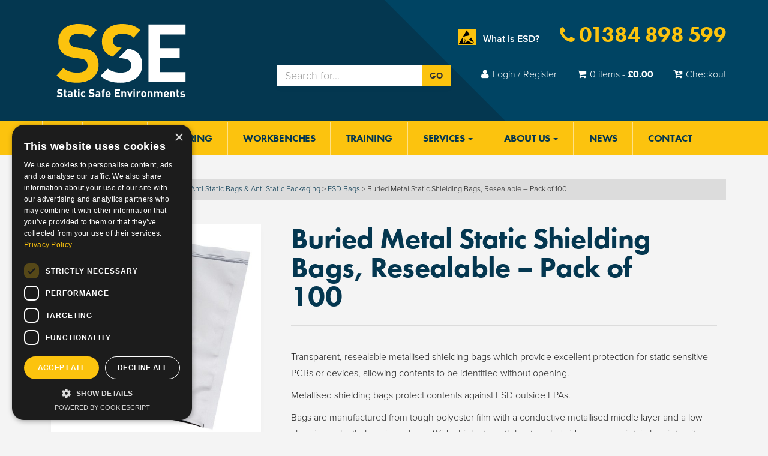

--- FILE ---
content_type: text/html; charset=UTF-8
request_url: https://www.staticsafe.co.uk/products/esd-bags-and-packaging/esd-bags/buried-metal-static-shielding-bags-pack-100-2/
body_size: 16185
content:
<!DOCTYPE html>
<html lang="en-GB" prefix="og: http://ogp.me/ns#">
<head>
	<meta charset="UTF-8">
	<meta name="viewport" content="width=device-width, initial-scale=1.0">
	<meta http-equiv="X-UA-Compatible" content="IE=edge">

	

	<link rel="profile" href="http://gmpg.org/xfn/11">
	<link rel="pingback" href="https://www.staticsafe.co.uk/xmlrpc.php">

	<meta name='robots' content='index, follow, max-image-preview:large, max-snippet:-1, max-video-preview:-1' />

	<!-- This site is optimized with the Yoast SEO Premium plugin v25.6 (Yoast SEO v25.6) - https://yoast.com/wordpress/plugins/seo/ -->
	<title>Buried Metal Static Shielding Bags, Resealable - Pack of 100 - Static Safe Environments</title>
	<link rel="canonical" href="https://www.staticsafe.co.uk/products/esd-bags-and-packaging/esd-bags/buried-metal-static-shielding-bags-pack-100-2/" />
	<meta property="og:locale" content="en_GB" />
	<meta property="og:type" content="article" />
	<meta property="og:title" content="Buried Metal Static Shielding Bags, Resealable - Pack of 100" />
	<meta property="og:description" content="Transparent, resealable metallised shielding bags which provide excellent protection for static sensitive PCBs or devices, allowing contents to be identified&hellip;" />
	<meta property="og:url" content="https://www.staticsafe.co.uk/products/esd-bags-and-packaging/esd-bags/buried-metal-static-shielding-bags-pack-100-2/" />
	<meta property="og:site_name" content="Static Safe Environments" />
	<meta property="article:modified_time" content="2024-03-05T16:04:51+00:00" />
	<meta property="og:image" content="https://www.staticsafe.co.uk/wp-content/uploads/2016/03/bed2e0c7-2663-428f-b53a-c0ccf00bf606.jpg" />
	<meta property="og:image:width" content="800" />
	<meta property="og:image:height" content="800" />
	<meta property="og:image:type" content="image/jpeg" />
	<meta name="twitter:card" content="summary_large_image" />
	<script type="application/ld+json" class="yoast-schema-graph">{"@context":"https://schema.org","@graph":[{"@type":"WebPage","@id":"https://www.staticsafe.co.uk/products/esd-bags-and-packaging/esd-bags/buried-metal-static-shielding-bags-pack-100-2/","url":"https://www.staticsafe.co.uk/products/esd-bags-and-packaging/esd-bags/buried-metal-static-shielding-bags-pack-100-2/","name":"Buried Metal Static Shielding Bags, Resealable - Pack of 100 - Static Safe Environments","isPartOf":{"@id":"https://www.staticsafe.co.uk/#website"},"primaryImageOfPage":{"@id":"https://www.staticsafe.co.uk/products/esd-bags-and-packaging/esd-bags/buried-metal-static-shielding-bags-pack-100-2/#primaryimage"},"image":{"@id":"https://www.staticsafe.co.uk/products/esd-bags-and-packaging/esd-bags/buried-metal-static-shielding-bags-pack-100-2/#primaryimage"},"thumbnailUrl":"https://www.staticsafe.co.uk/wp-content/uploads/2016/03/bed2e0c7-2663-428f-b53a-c0ccf00bf606.jpg","datePublished":"2016-04-29T14:26:16+00:00","dateModified":"2024-03-05T16:04:51+00:00","breadcrumb":{"@id":"https://www.staticsafe.co.uk/products/esd-bags-and-packaging/esd-bags/buried-metal-static-shielding-bags-pack-100-2/#breadcrumb"},"inLanguage":"en-GB","potentialAction":[{"@type":"ReadAction","target":["https://www.staticsafe.co.uk/products/esd-bags-and-packaging/esd-bags/buried-metal-static-shielding-bags-pack-100-2/"]}]},{"@type":"ImageObject","inLanguage":"en-GB","@id":"https://www.staticsafe.co.uk/products/esd-bags-and-packaging/esd-bags/buried-metal-static-shielding-bags-pack-100-2/#primaryimage","url":"https://www.staticsafe.co.uk/wp-content/uploads/2016/03/bed2e0c7-2663-428f-b53a-c0ccf00bf606.jpg","contentUrl":"https://www.staticsafe.co.uk/wp-content/uploads/2016/03/bed2e0c7-2663-428f-b53a-c0ccf00bf606.jpg","width":800,"height":800,"caption":"Static Shielding Bags, Resealable - Pack of 100"},{"@type":"BreadcrumbList","@id":"https://www.staticsafe.co.uk/products/esd-bags-and-packaging/esd-bags/buried-metal-static-shielding-bags-pack-100-2/#breadcrumb","itemListElement":[{"@type":"ListItem","position":1,"name":"Home","item":"https://www.staticsafe.co.uk/"},{"@type":"ListItem","position":2,"name":"Products","item":"https://www.staticsafe.co.uk/products/"},{"@type":"ListItem","position":3,"name":"Buried Metal Static Shielding Bags, Resealable &#8211; Pack of 100"}]},{"@type":"WebSite","@id":"https://www.staticsafe.co.uk/#website","url":"https://www.staticsafe.co.uk/","name":"Static Safe Environments","description":"Products and systems to control ESD","publisher":{"@id":"https://www.staticsafe.co.uk/#organization"},"potentialAction":[{"@type":"SearchAction","target":{"@type":"EntryPoint","urlTemplate":"https://www.staticsafe.co.uk/?s={search_term_string}"},"query-input":{"@type":"PropertyValueSpecification","valueRequired":true,"valueName":"search_term_string"}}],"inLanguage":"en-GB"},{"@type":"Organization","@id":"https://www.staticsafe.co.uk/#organization","name":"Static Safe Environments","url":"https://www.staticsafe.co.uk/","logo":{"@type":"ImageObject","inLanguage":"en-GB","@id":"https://www.staticsafe.co.uk/#/schema/logo/image/","url":"https://www.staticsafe.co.uk//wp-content/uploads/2016/05/SSE-Logo-Colour-REV.png","contentUrl":"https://www.staticsafe.co.uk//wp-content/uploads/2016/05/SSE-Logo-Colour-REV.png","width":1195,"height":688,"caption":"Static Safe Environments"},"image":{"@id":"https://www.staticsafe.co.uk/#/schema/logo/image/"}}]}</script>
	<!-- / Yoast SEO Premium plugin. -->


<link rel='dns-prefetch' href='//use.typekit.net' />
<link rel='dns-prefetch' href='//platform-api.sharethis.com' />
<link rel="alternate" type="application/rss+xml" title="Static Safe Environments &raquo; Feed" href="https://www.staticsafe.co.uk/feed/" />
<link rel="alternate" type="application/rss+xml" title="Static Safe Environments &raquo; Comments Feed" href="https://www.staticsafe.co.uk/comments/feed/" />
<script type="text/javascript">
/* <![CDATA[ */
window._wpemojiSettings = {"baseUrl":"https:\/\/s.w.org\/images\/core\/emoji\/15.0.3\/72x72\/","ext":".png","svgUrl":"https:\/\/s.w.org\/images\/core\/emoji\/15.0.3\/svg\/","svgExt":".svg","source":{"concatemoji":"https:\/\/www.staticsafe.co.uk\/wp-includes\/js\/wp-emoji-release.min.js?ver=6.6.4"}};
/*! This file is auto-generated */
!function(i,n){var o,s,e;function c(e){try{var t={supportTests:e,timestamp:(new Date).valueOf()};sessionStorage.setItem(o,JSON.stringify(t))}catch(e){}}function p(e,t,n){e.clearRect(0,0,e.canvas.width,e.canvas.height),e.fillText(t,0,0);var t=new Uint32Array(e.getImageData(0,0,e.canvas.width,e.canvas.height).data),r=(e.clearRect(0,0,e.canvas.width,e.canvas.height),e.fillText(n,0,0),new Uint32Array(e.getImageData(0,0,e.canvas.width,e.canvas.height).data));return t.every(function(e,t){return e===r[t]})}function u(e,t,n){switch(t){case"flag":return n(e,"\ud83c\udff3\ufe0f\u200d\u26a7\ufe0f","\ud83c\udff3\ufe0f\u200b\u26a7\ufe0f")?!1:!n(e,"\ud83c\uddfa\ud83c\uddf3","\ud83c\uddfa\u200b\ud83c\uddf3")&&!n(e,"\ud83c\udff4\udb40\udc67\udb40\udc62\udb40\udc65\udb40\udc6e\udb40\udc67\udb40\udc7f","\ud83c\udff4\u200b\udb40\udc67\u200b\udb40\udc62\u200b\udb40\udc65\u200b\udb40\udc6e\u200b\udb40\udc67\u200b\udb40\udc7f");case"emoji":return!n(e,"\ud83d\udc26\u200d\u2b1b","\ud83d\udc26\u200b\u2b1b")}return!1}function f(e,t,n){var r="undefined"!=typeof WorkerGlobalScope&&self instanceof WorkerGlobalScope?new OffscreenCanvas(300,150):i.createElement("canvas"),a=r.getContext("2d",{willReadFrequently:!0}),o=(a.textBaseline="top",a.font="600 32px Arial",{});return e.forEach(function(e){o[e]=t(a,e,n)}),o}function t(e){var t=i.createElement("script");t.src=e,t.defer=!0,i.head.appendChild(t)}"undefined"!=typeof Promise&&(o="wpEmojiSettingsSupports",s=["flag","emoji"],n.supports={everything:!0,everythingExceptFlag:!0},e=new Promise(function(e){i.addEventListener("DOMContentLoaded",e,{once:!0})}),new Promise(function(t){var n=function(){try{var e=JSON.parse(sessionStorage.getItem(o));if("object"==typeof e&&"number"==typeof e.timestamp&&(new Date).valueOf()<e.timestamp+604800&&"object"==typeof e.supportTests)return e.supportTests}catch(e){}return null}();if(!n){if("undefined"!=typeof Worker&&"undefined"!=typeof OffscreenCanvas&&"undefined"!=typeof URL&&URL.createObjectURL&&"undefined"!=typeof Blob)try{var e="postMessage("+f.toString()+"("+[JSON.stringify(s),u.toString(),p.toString()].join(",")+"));",r=new Blob([e],{type:"text/javascript"}),a=new Worker(URL.createObjectURL(r),{name:"wpTestEmojiSupports"});return void(a.onmessage=function(e){c(n=e.data),a.terminate(),t(n)})}catch(e){}c(n=f(s,u,p))}t(n)}).then(function(e){for(var t in e)n.supports[t]=e[t],n.supports.everything=n.supports.everything&&n.supports[t],"flag"!==t&&(n.supports.everythingExceptFlag=n.supports.everythingExceptFlag&&n.supports[t]);n.supports.everythingExceptFlag=n.supports.everythingExceptFlag&&!n.supports.flag,n.DOMReady=!1,n.readyCallback=function(){n.DOMReady=!0}}).then(function(){return e}).then(function(){var e;n.supports.everything||(n.readyCallback(),(e=n.source||{}).concatemoji?t(e.concatemoji):e.wpemoji&&e.twemoji&&(t(e.twemoji),t(e.wpemoji)))}))}((window,document),window._wpemojiSettings);
/* ]]> */
</script>
		
	<style id='wp-emoji-styles-inline-css' type='text/css'>

	img.wp-smiley, img.emoji {
		display: inline !important;
		border: none !important;
		box-shadow: none !important;
		height: 1em !important;
		width: 1em !important;
		margin: 0 0.07em !important;
		vertical-align: -0.1em !important;
		background: none !important;
		padding: 0 !important;
	}
</style>
<link rel='stylesheet' id='wp-block-library-css' href='https://www.staticsafe.co.uk/wp-includes/css/dist/block-library/style.min.css?ver=6.6.4' type='text/css' media='all' />
<style id='classic-theme-styles-inline-css' type='text/css'>
/*! This file is auto-generated */
.wp-block-button__link{color:#fff;background-color:#32373c;border-radius:9999px;box-shadow:none;text-decoration:none;padding:calc(.667em + 2px) calc(1.333em + 2px);font-size:1.125em}.wp-block-file__button{background:#32373c;color:#fff;text-decoration:none}
</style>
<style id='global-styles-inline-css' type='text/css'>
:root{--wp--preset--aspect-ratio--square: 1;--wp--preset--aspect-ratio--4-3: 4/3;--wp--preset--aspect-ratio--3-4: 3/4;--wp--preset--aspect-ratio--3-2: 3/2;--wp--preset--aspect-ratio--2-3: 2/3;--wp--preset--aspect-ratio--16-9: 16/9;--wp--preset--aspect-ratio--9-16: 9/16;--wp--preset--color--black: #000000;--wp--preset--color--cyan-bluish-gray: #abb8c3;--wp--preset--color--white: #ffffff;--wp--preset--color--pale-pink: #f78da7;--wp--preset--color--vivid-red: #cf2e2e;--wp--preset--color--luminous-vivid-orange: #ff6900;--wp--preset--color--luminous-vivid-amber: #fcb900;--wp--preset--color--light-green-cyan: #7bdcb5;--wp--preset--color--vivid-green-cyan: #00d084;--wp--preset--color--pale-cyan-blue: #8ed1fc;--wp--preset--color--vivid-cyan-blue: #0693e3;--wp--preset--color--vivid-purple: #9b51e0;--wp--preset--gradient--vivid-cyan-blue-to-vivid-purple: linear-gradient(135deg,rgba(6,147,227,1) 0%,rgb(155,81,224) 100%);--wp--preset--gradient--light-green-cyan-to-vivid-green-cyan: linear-gradient(135deg,rgb(122,220,180) 0%,rgb(0,208,130) 100%);--wp--preset--gradient--luminous-vivid-amber-to-luminous-vivid-orange: linear-gradient(135deg,rgba(252,185,0,1) 0%,rgba(255,105,0,1) 100%);--wp--preset--gradient--luminous-vivid-orange-to-vivid-red: linear-gradient(135deg,rgba(255,105,0,1) 0%,rgb(207,46,46) 100%);--wp--preset--gradient--very-light-gray-to-cyan-bluish-gray: linear-gradient(135deg,rgb(238,238,238) 0%,rgb(169,184,195) 100%);--wp--preset--gradient--cool-to-warm-spectrum: linear-gradient(135deg,rgb(74,234,220) 0%,rgb(151,120,209) 20%,rgb(207,42,186) 40%,rgb(238,44,130) 60%,rgb(251,105,98) 80%,rgb(254,248,76) 100%);--wp--preset--gradient--blush-light-purple: linear-gradient(135deg,rgb(255,206,236) 0%,rgb(152,150,240) 100%);--wp--preset--gradient--blush-bordeaux: linear-gradient(135deg,rgb(254,205,165) 0%,rgb(254,45,45) 50%,rgb(107,0,62) 100%);--wp--preset--gradient--luminous-dusk: linear-gradient(135deg,rgb(255,203,112) 0%,rgb(199,81,192) 50%,rgb(65,88,208) 100%);--wp--preset--gradient--pale-ocean: linear-gradient(135deg,rgb(255,245,203) 0%,rgb(182,227,212) 50%,rgb(51,167,181) 100%);--wp--preset--gradient--electric-grass: linear-gradient(135deg,rgb(202,248,128) 0%,rgb(113,206,126) 100%);--wp--preset--gradient--midnight: linear-gradient(135deg,rgb(2,3,129) 0%,rgb(40,116,252) 100%);--wp--preset--font-size--small: 13px;--wp--preset--font-size--medium: 20px;--wp--preset--font-size--large: 36px;--wp--preset--font-size--x-large: 42px;--wp--preset--font-family--inter: "Inter", sans-serif;--wp--preset--font-family--cardo: Cardo;--wp--preset--spacing--20: 0.44rem;--wp--preset--spacing--30: 0.67rem;--wp--preset--spacing--40: 1rem;--wp--preset--spacing--50: 1.5rem;--wp--preset--spacing--60: 2.25rem;--wp--preset--spacing--70: 3.38rem;--wp--preset--spacing--80: 5.06rem;--wp--preset--shadow--natural: 6px 6px 9px rgba(0, 0, 0, 0.2);--wp--preset--shadow--deep: 12px 12px 50px rgba(0, 0, 0, 0.4);--wp--preset--shadow--sharp: 6px 6px 0px rgba(0, 0, 0, 0.2);--wp--preset--shadow--outlined: 6px 6px 0px -3px rgba(255, 255, 255, 1), 6px 6px rgba(0, 0, 0, 1);--wp--preset--shadow--crisp: 6px 6px 0px rgba(0, 0, 0, 1);}:where(.is-layout-flex){gap: 0.5em;}:where(.is-layout-grid){gap: 0.5em;}body .is-layout-flex{display: flex;}.is-layout-flex{flex-wrap: wrap;align-items: center;}.is-layout-flex > :is(*, div){margin: 0;}body .is-layout-grid{display: grid;}.is-layout-grid > :is(*, div){margin: 0;}:where(.wp-block-columns.is-layout-flex){gap: 2em;}:where(.wp-block-columns.is-layout-grid){gap: 2em;}:where(.wp-block-post-template.is-layout-flex){gap: 1.25em;}:where(.wp-block-post-template.is-layout-grid){gap: 1.25em;}.has-black-color{color: var(--wp--preset--color--black) !important;}.has-cyan-bluish-gray-color{color: var(--wp--preset--color--cyan-bluish-gray) !important;}.has-white-color{color: var(--wp--preset--color--white) !important;}.has-pale-pink-color{color: var(--wp--preset--color--pale-pink) !important;}.has-vivid-red-color{color: var(--wp--preset--color--vivid-red) !important;}.has-luminous-vivid-orange-color{color: var(--wp--preset--color--luminous-vivid-orange) !important;}.has-luminous-vivid-amber-color{color: var(--wp--preset--color--luminous-vivid-amber) !important;}.has-light-green-cyan-color{color: var(--wp--preset--color--light-green-cyan) !important;}.has-vivid-green-cyan-color{color: var(--wp--preset--color--vivid-green-cyan) !important;}.has-pale-cyan-blue-color{color: var(--wp--preset--color--pale-cyan-blue) !important;}.has-vivid-cyan-blue-color{color: var(--wp--preset--color--vivid-cyan-blue) !important;}.has-vivid-purple-color{color: var(--wp--preset--color--vivid-purple) !important;}.has-black-background-color{background-color: var(--wp--preset--color--black) !important;}.has-cyan-bluish-gray-background-color{background-color: var(--wp--preset--color--cyan-bluish-gray) !important;}.has-white-background-color{background-color: var(--wp--preset--color--white) !important;}.has-pale-pink-background-color{background-color: var(--wp--preset--color--pale-pink) !important;}.has-vivid-red-background-color{background-color: var(--wp--preset--color--vivid-red) !important;}.has-luminous-vivid-orange-background-color{background-color: var(--wp--preset--color--luminous-vivid-orange) !important;}.has-luminous-vivid-amber-background-color{background-color: var(--wp--preset--color--luminous-vivid-amber) !important;}.has-light-green-cyan-background-color{background-color: var(--wp--preset--color--light-green-cyan) !important;}.has-vivid-green-cyan-background-color{background-color: var(--wp--preset--color--vivid-green-cyan) !important;}.has-pale-cyan-blue-background-color{background-color: var(--wp--preset--color--pale-cyan-blue) !important;}.has-vivid-cyan-blue-background-color{background-color: var(--wp--preset--color--vivid-cyan-blue) !important;}.has-vivid-purple-background-color{background-color: var(--wp--preset--color--vivid-purple) !important;}.has-black-border-color{border-color: var(--wp--preset--color--black) !important;}.has-cyan-bluish-gray-border-color{border-color: var(--wp--preset--color--cyan-bluish-gray) !important;}.has-white-border-color{border-color: var(--wp--preset--color--white) !important;}.has-pale-pink-border-color{border-color: var(--wp--preset--color--pale-pink) !important;}.has-vivid-red-border-color{border-color: var(--wp--preset--color--vivid-red) !important;}.has-luminous-vivid-orange-border-color{border-color: var(--wp--preset--color--luminous-vivid-orange) !important;}.has-luminous-vivid-amber-border-color{border-color: var(--wp--preset--color--luminous-vivid-amber) !important;}.has-light-green-cyan-border-color{border-color: var(--wp--preset--color--light-green-cyan) !important;}.has-vivid-green-cyan-border-color{border-color: var(--wp--preset--color--vivid-green-cyan) !important;}.has-pale-cyan-blue-border-color{border-color: var(--wp--preset--color--pale-cyan-blue) !important;}.has-vivid-cyan-blue-border-color{border-color: var(--wp--preset--color--vivid-cyan-blue) !important;}.has-vivid-purple-border-color{border-color: var(--wp--preset--color--vivid-purple) !important;}.has-vivid-cyan-blue-to-vivid-purple-gradient-background{background: var(--wp--preset--gradient--vivid-cyan-blue-to-vivid-purple) !important;}.has-light-green-cyan-to-vivid-green-cyan-gradient-background{background: var(--wp--preset--gradient--light-green-cyan-to-vivid-green-cyan) !important;}.has-luminous-vivid-amber-to-luminous-vivid-orange-gradient-background{background: var(--wp--preset--gradient--luminous-vivid-amber-to-luminous-vivid-orange) !important;}.has-luminous-vivid-orange-to-vivid-red-gradient-background{background: var(--wp--preset--gradient--luminous-vivid-orange-to-vivid-red) !important;}.has-very-light-gray-to-cyan-bluish-gray-gradient-background{background: var(--wp--preset--gradient--very-light-gray-to-cyan-bluish-gray) !important;}.has-cool-to-warm-spectrum-gradient-background{background: var(--wp--preset--gradient--cool-to-warm-spectrum) !important;}.has-blush-light-purple-gradient-background{background: var(--wp--preset--gradient--blush-light-purple) !important;}.has-blush-bordeaux-gradient-background{background: var(--wp--preset--gradient--blush-bordeaux) !important;}.has-luminous-dusk-gradient-background{background: var(--wp--preset--gradient--luminous-dusk) !important;}.has-pale-ocean-gradient-background{background: var(--wp--preset--gradient--pale-ocean) !important;}.has-electric-grass-gradient-background{background: var(--wp--preset--gradient--electric-grass) !important;}.has-midnight-gradient-background{background: var(--wp--preset--gradient--midnight) !important;}.has-small-font-size{font-size: var(--wp--preset--font-size--small) !important;}.has-medium-font-size{font-size: var(--wp--preset--font-size--medium) !important;}.has-large-font-size{font-size: var(--wp--preset--font-size--large) !important;}.has-x-large-font-size{font-size: var(--wp--preset--font-size--x-large) !important;}
:where(.wp-block-post-template.is-layout-flex){gap: 1.25em;}:where(.wp-block-post-template.is-layout-grid){gap: 1.25em;}
:where(.wp-block-columns.is-layout-flex){gap: 2em;}:where(.wp-block-columns.is-layout-grid){gap: 2em;}
:root :where(.wp-block-pullquote){font-size: 1.5em;line-height: 1.6;}
</style>
<link rel='stylesheet' id='contact-form-7-css' href='https://www.staticsafe.co.uk/wp-content/plugins/contact-form-7/includes/css/styles.css?ver=5.9.3' type='text/css' media='all' />
<link rel='stylesheet' id='woo-variations-table-style-css' href='https://www.staticsafe.co.uk/wp-content/plugins/woo-variations-table/ui/public/woo-variations-table.css?ver=2.2.16' type='text/css' media='all' />
<link rel='stylesheet' id='woo-variations-table-app-style-css' href='https://www.staticsafe.co.uk/wp-content/plugins/woo-variations-table/ui/public/build/woo-variations-table-app.css?ver=2.2.16' type='text/css' media='all' />
<link rel='stylesheet' id='woocommerce-layout-css' href='https://www.staticsafe.co.uk/wp-content/plugins/woocommerce/assets/css/woocommerce-layout.css?ver=9.3.3' type='text/css' media='all' />
<link rel='stylesheet' id='woocommerce-smallscreen-css' href='https://www.staticsafe.co.uk/wp-content/plugins/woocommerce/assets/css/woocommerce-smallscreen.css?ver=9.3.3' type='text/css' media='only screen and (max-width: 768px)' />
<link rel='stylesheet' id='woocommerce-general-css' href='https://www.staticsafe.co.uk/wp-content/plugins/woocommerce/assets/css/woocommerce.css?ver=9.3.3' type='text/css' media='all' />
<style id='woocommerce-inline-inline-css' type='text/css'>
.woocommerce form .form-row .required { visibility: visible; }
</style>
<link rel='stylesheet' id='_tk-bootstrap-wp-css' href='https://www.staticsafe.co.uk/wp-content/themes/sse/includes/css/bootstrap-wp.css?cb=1446170424&#038;ver=6.6.4' type='text/css' media='all' />
<link rel='stylesheet' id='_tk-bootstrap-css' href='https://www.staticsafe.co.uk/wp-content/themes/sse/includes/resources/bootstrap/css/bootstrap.min.css?cb=1446170424&#038;ver=6.6.4' type='text/css' media='all' />
<link rel='stylesheet' id='_tk-font-awesome-css' href='https://www.staticsafe.co.uk/wp-content/themes/sse/includes/css/font-awesome.min.css?ver=4.1.0' type='text/css' media='all' />
<link rel='stylesheet' id='_tk-style-css' href='https://www.staticsafe.co.uk/wp-content/themes/sse/style.css?cb=1446170424&#038;ver=6.6.4' type='text/css' media='all' />
<link rel='stylesheet' id='fancybox-css' href='https://www.staticsafe.co.uk/wp-content/plugins/easy-fancybox/fancybox/1.5.4/jquery.fancybox.min.css?ver=6.6.4' type='text/css' media='screen' />
<link rel='stylesheet' id='wp-paginate-css' href='https://www.staticsafe.co.uk/wp-content/plugins/wp-paginate/css/wp-paginate.css?ver=2.2.2' type='text/css' media='screen' />
<script type="text/javascript" src="https://www.staticsafe.co.uk/wp-includes/js/jquery/jquery.min.js?ver=3.7.1" id="jquery-core-js"></script>
<script type="text/javascript" src="https://www.staticsafe.co.uk/wp-includes/js/jquery/jquery-migrate.min.js?ver=3.4.1" id="jquery-migrate-js"></script>
<script type="text/javascript" src="https://www.staticsafe.co.uk/wp-content/plugins/woocommerce/assets/js/jquery-blockui/jquery.blockUI.min.js?ver=2.7.0-wc.9.3.3" id="jquery-blockui-js" data-wp-strategy="defer"></script>
<script type="text/javascript" id="wc-single-product-js-extra">
/* <![CDATA[ */
var wc_single_product_params = {"i18n_required_rating_text":"Please select a rating","review_rating_required":"yes","flexslider":{"rtl":false,"animation":"slide","smoothHeight":true,"directionNav":false,"controlNav":"thumbnails","slideshow":false,"animationSpeed":500,"animationLoop":false,"allowOneSlide":false},"zoom_enabled":"","zoom_options":[],"photoswipe_enabled":"","photoswipe_options":{"shareEl":false,"closeOnScroll":false,"history":false,"hideAnimationDuration":0,"showAnimationDuration":0},"flexslider_enabled":""};
/* ]]> */
</script>
<script type="text/javascript" src="https://www.staticsafe.co.uk/wp-content/plugins/woocommerce/assets/js/frontend/single-product.min.js?ver=9.3.3" id="wc-single-product-js" defer="defer" data-wp-strategy="defer"></script>
<script type="text/javascript" src="https://www.staticsafe.co.uk/wp-content/plugins/woocommerce/assets/js/js-cookie/js.cookie.min.js?ver=2.1.4-wc.9.3.3" id="js-cookie-js" defer="defer" data-wp-strategy="defer"></script>
<script type="text/javascript" id="woocommerce-js-extra">
/* <![CDATA[ */
var woocommerce_params = {"ajax_url":"\/wp-admin\/admin-ajax.php","wc_ajax_url":"\/?wc-ajax=%%endpoint%%"};
/* ]]> */
</script>
<script type="text/javascript" src="https://www.staticsafe.co.uk/wp-content/plugins/woocommerce/assets/js/frontend/woocommerce.min.js?ver=9.3.3" id="woocommerce-js" defer="defer" data-wp-strategy="defer"></script>
<script type="text/javascript" src="https://www.staticsafe.co.uk/wp-content/themes/sse/includes/resources/bootstrap/js/bootstrap.min.js?cb=1446170424&amp;ver=6.6.4" id="_tk-bootstrapjs-js"></script>
<script type="text/javascript" src="https://www.staticsafe.co.uk/wp-content/themes/sse/includes/js/bootstrap-wp.js?cb=1446170424&amp;ver=6.6.4" id="_tk-bootstrapwp-js"></script>
<script type="text/javascript" src="https://www.staticsafe.co.uk/wp-content/themes/sse/includes/js/equalheights/js-equal-height-responsive-rows/grids.js?ver=6.6.4" id="equalheightsgrid-js"></script>
<script type="text/javascript" src="https://www.staticsafe.co.uk/wp-content/themes/sse/includes/js/equalheights/equalheights.js?ver=6.6.4" id="equalheights-js"></script>
<script type="text/javascript" src="https://www.staticsafe.co.uk/wp-content/themes/sse/includes/js/zigzag_theme.js?cb=1446170424&amp;ver=6.6.4" id="zigzag_theme-js"></script>
<script type="text/javascript" src="https://www.staticsafe.co.uk/wp-content/themes/sse/includes/js/bootstrap-hover-dropdown-master/bootstrap-hover-dropdown.min.js?cb=1446170424&amp;ver=6.6.4" id="bootstrap-hover-dropdown-js"></script>
<script type="text/javascript" src="//use.typekit.net/mxa6ojk.js?ver=6.6.4" id="theme_typekit-js"></script>
<script type="text/javascript" src="//platform-api.sharethis.com/js/sharethis.js#source=googleanalytics-wordpress#product=ga&amp;property=5efb08814b89f600120fcd65" id="googleanalytics-platform-sharethis-js"></script>
<link rel="https://api.w.org/" href="https://www.staticsafe.co.uk/wp-json/" /><link rel="alternate" title="JSON" type="application/json" href="https://www.staticsafe.co.uk/wp-json/wp/v2/product/11302" /><link rel="EditURI" type="application/rsd+xml" title="RSD" href="https://www.staticsafe.co.uk/xmlrpc.php?rsd" />
<link rel='shortlink' href='https://www.staticsafe.co.uk/?p=11302' />
<link rel="alternate" title="oEmbed (JSON)" type="application/json+oembed" href="https://www.staticsafe.co.uk/wp-json/oembed/1.0/embed?url=https%3A%2F%2Fwww.staticsafe.co.uk%2Fproducts%2Fesd-bags-and-packaging%2Fesd-bags%2Fburied-metal-static-shielding-bags-pack-100-2%2F" />
<link rel="alternate" title="oEmbed (XML)" type="text/xml+oembed" href="https://www.staticsafe.co.uk/wp-json/oembed/1.0/embed?url=https%3A%2F%2Fwww.staticsafe.co.uk%2Fproducts%2Fesd-bags-and-packaging%2Fesd-bags%2Fburied-metal-static-shielding-bags-pack-100-2%2F&#038;format=xml" />
<!-- HFCM by 99 Robots - Snippet # 1: GTag GA4 -->
<!-- Google tag (gtag.js) -->
<script async src="https://www.googletagmanager.com/gtag/js?id=G-QJFJ7Q4FSV"></script>
<script>
  window.dataLayer = window.dataLayer || [];
  function gtag(){dataLayer.push(arguments);}
  gtag('js', new Date());

  gtag('config', 'G-QJFJ7Q4FSV');
</script>
<!-- /end HFCM by 99 Robots -->

<!-- This website runs the Product Feed PRO for WooCommerce by AdTribes.io plugin - version 13.3.1 -->
<style>div.woocommerce-variation-add-to-cart-disabled { display: none ! important; }</style>  	<script type="text/javascript">try{Typekit.load();}catch(e){}</script>
	<noscript><style>.woocommerce-product-gallery{ opacity: 1 !important; }</style></noscript>
	
<!-- BEGIN Clicky Analytics v2.2.3 Tracking - https://deconf.com/clicky-analytics-dashboard-wordpress/ -->
<script type="text/javascript">
  var clicky_custom = clicky_custom || {};
  clicky_custom.outbound_pattern = ['/go/','/out/'];
</script>

<script async src="//static.getclicky.com/100985842.js"></script>

<!-- END Clicky Analytics v2.2.3 Tracking - https://deconf.com/clicky-analytics-dashboard-wordpress/ -->

<script>
(function() {
	(function (i, s, o, g, r, a, m) {
		i['GoogleAnalyticsObject'] = r;
		i[r] = i[r] || function () {
				(i[r].q = i[r].q || []).push(arguments)
			}, i[r].l = 1 * new Date();
		a = s.createElement(o),
			m = s.getElementsByTagName(o)[0];
		a.async = 1;
		a.src = g;
		m.parentNode.insertBefore(a, m)
	})(window, document, 'script', 'https://google-analytics.com/analytics.js', 'ga');

	ga('create', 'UA-39135944-1', 'auto');
			ga('send', 'pageview');
	})();
</script>
<style id='wp-fonts-local' type='text/css'>
@font-face{font-family:Inter;font-style:normal;font-weight:300 900;font-display:fallback;src:url('https://www.staticsafe.co.uk/wp-content/plugins/woocommerce/assets/fonts/Inter-VariableFont_slnt,wght.woff2') format('woff2');font-stretch:normal;}
@font-face{font-family:Cardo;font-style:normal;font-weight:400;font-display:fallback;src:url('https://www.staticsafe.co.uk/wp-content/plugins/woocommerce/assets/fonts/cardo_normal_400.woff2') format('woff2');}
</style>
<link rel="icon" href="https://www.staticsafe.co.uk/wp-content/uploads/2018/01/cropped-SSE-Favicon-32x32.png" sizes="32x32" />
<link rel="icon" href="https://www.staticsafe.co.uk/wp-content/uploads/2018/01/cropped-SSE-Favicon-192x192.png" sizes="192x192" />
<link rel="apple-touch-icon" href="https://www.staticsafe.co.uk/wp-content/uploads/2018/01/cropped-SSE-Favicon-180x180.png" />
<meta name="msapplication-TileImage" content="https://www.staticsafe.co.uk/wp-content/uploads/2018/01/cropped-SSE-Favicon-270x270.png" />

	<style>
		@media all and (-ms-high-contrast: none), (-ms-high-contrast: active) {
		#ie-notice{ display:block; }
		}
		<!--[if IE]>
		#ie-notice{ display:block; }
		<![endif]-->
	</style>

	<!-- Google Tag Manager -->
	<script>(function(w,d,s,l,i){w[l]=w[l]||[];w[l].push({'gtm.start':
	new Date().getTime(),event:'gtm.js'});var f=d.getElementsByTagName(s)[0],
	j=d.createElement(s),dl=l!='dataLayer'?'&l='+l:'';j.async=true;j.src=
	'https://www.googletagmanager.com/gtm.js?id='+i+dl;f.parentNode.insertBefore(j,f);
	})(window,document,'script','dataLayer','GTM-WNLSK5XF');</script>
	<!-- End Google Tag Manager -->

	<!-- Google tag (gtag.js) -->
	<script async src="https://www.googletagmanager.com/gtag/js?id=G-XQCREBGJJX"></script>
	<script>
	  window.dataLayer = window.dataLayer || [];
	  function gtag(){dataLayer.push(arguments);}
	  gtag('js', new Date());

	  gtag('config', 'G-XQCREBGJJX');
	</script>

	<!-- Google tag (gtag.js) -->
	<script async src="https://www.googletagmanager.com/gtag/js?id=AW-17497172485"></script>
	<script>
	  window.dataLayer = window.dataLayer || [];
	  function gtag(){dataLayer.push(arguments);}
	  gtag('js', new Date());

	  gtag('config', 'AW-17497172485');
	</script>

	<script>
	var Tawk_API=Tawk_API||{}, Tawk_LoadStart=new Date();
	(function(){
	var s1=document.createElement("script"),s0=document.getElementsByTagName("script")[0];
	s1.async=true;
	s1.src='https://embed.tawk.to/6877c36f7e18b4190e9f2647/1j09t6qu6';
	s1.charset='UTF-8';
	s1.setAttribute('crossorigin','*');
	s0.parentNode.insertBefore(s1,s0);
	})();
	</script>

</head>

<body class="product-template-default single single-product postid-11302 theme-sse woocommerce woocommerce-page woocommerce-no-js group-blog">
	<!-- Google Tag Manager (noscript) -->
	<noscript><iframe src="https://www.googletagmanager.com/ns.html?id=GTM-WNLSK5XF"
	height="0" width="0" style="display:none;visibility:hidden"></iframe></noscript>
	<!-- End Google Tag Manager (noscript) -->

	
	
	<div class="responsive-menu">
		<ul id="responsive-menu" class="clearfix"><li id="menu-item-24877" class="menu-item menu-item-type-post_type menu-item-object-page menu-item-home menu-item-24877"><a href="https://www.staticsafe.co.uk/">Home</a></li>
<li id="menu-item-24879" class="menu-item menu-item-type-custom menu-item-object-custom menu-item-24879"><a href="#aiwooshop#">Shop</a></li>
<li id="menu-item-24880" class="menu-item menu-item-type-taxonomy menu-item-object-product_cat menu-item-24880"><a href="https://www.staticsafe.co.uk/product-category/esd-flooring-systems/">Flooring</a></li>
<li id="menu-item-24881" class="menu-item menu-item-type-taxonomy menu-item-object-product_cat menu-item-24881"><a href="https://www.staticsafe.co.uk/product-category/esd-workbenches/">Workbenches</a></li>
<li id="menu-item-24882" class="menu-item menu-item-type-post_type menu-item-object-page menu-item-24882"><a href="https://www.staticsafe.co.uk/esd-training/">Training</a></li>
<li id="menu-item-24883" class="menu-item menu-item-type-post_type menu-item-object-page menu-item-24883"><a href="https://www.staticsafe.co.uk/esd-surveys-audits-testing/">Services</a></li>
<li id="menu-item-24884" class="menu-item menu-item-type-post_type menu-item-object-page menu-item-24884"><a href="https://www.staticsafe.co.uk/static-safe-environments-ltd-sse-uk-experts-in-esd-control/">About SSE</a></li>
<li id="menu-item-24885" class="menu-item menu-item-type-custom menu-item-object-custom menu-item-24885"><a href="/news/">News</a></li>
<li id="menu-item-24886" class="menu-item menu-item-type-post_type menu-item-object-page menu-item-24886"><a href="https://www.staticsafe.co.uk/contact-us/">Contact</a></li>
</ul>		<a class="show_hide" href="#"><i class="fa fa-times"></i> Close Menu</a>
	</div>

<div id="mobileSearch">
	<div class="clearfix">
		<form role="search" method="get" class="search-form main-search form-inline pull-right" action="https://www.staticsafe.co.uk/">
	<div class="input-group">
	    <input type="text" class="form-control" placeholder="Search for..." value="" name="s">
	    <span class="input-group-btn">
		    <button class="btn btn-default" type="submit">Go</button>
	    </span>
    </div>
</form>
	</div>
</div>

<div id="mobileHeader" class="visible-xs-block">
	<div class="container">
		<div class="row">
			<div class="col-xs-12">
				<div class="pull-left">
					<a href="#" class="show_hide_search"><i class="fa fa-search" aria-hidden="true"></i></a
					><a href="https://www.staticsafe.co.uk/basket/" title="View your shopping cart"><i class="fa fa-shopping-cart" aria-hidden="true"></i></a>
				</div>
				<div class="pull-right">
					<a class="show_hide" href="#"><i class="fa fa-bars" aria-hidden="true"></i></a>
				</div>
			</div>
		</div>
	</div>
</div>

<header id="masthead" class="site-header">
	<div class="container">
		<div class="row">
			<div class="site-header-inner col-sm-12">

				
				<div class="row">
					<div class="col-xs-8 col-xs-offset-2 col-sm-3 col-sm-offset-0">
						<div class="site-branding">
							<a href="https://www.staticsafe.co.uk/" title="Static Safe Environments" rel="home"><img src="https://www.staticsafe.co.uk/wp-content/uploads/2016/06/static-safe-environments-sse.svg" class="attachment-full size-full" alt="Static Safe Environments - SSE" decoding="async" /></a>
						</div><!-- site-branding end -->
					</div>

					<div class="headerDetails col-xs-12 col-sm-9">
						<div>
							<div id="esd-logo" class="hidden-xs">
								<a href="/what-is-esd">
									<img width="1" height="1" src="https://www.staticsafe.co.uk/wp-content/uploads/2016/12/ESD-Triangle-RGB.svg" class="attachment-thumbnail size-thumbnail" alt="ESD" decoding="async" />									<p>What is ESD&#63;</p>
								</a>
							</div>
							<div id="headerTel">
								<i class="fa fa-phone" aria-hidden="true"></i> 01384 898 599							</div>
						</div>
						<div id="mainSearch" class="clearfix hidden-xs">
							<form role="search" method="get" class="search-form main-search form-inline pull-right" action="https://www.staticsafe.co.uk/">
	<div class="input-group">
	    <input type="text" class="form-control" placeholder="Search for..." value="" name="s">
	    <span class="input-group-btn">
		    <button class="btn btn-default" type="submit">Go</button>
	    </span>
    </div>
</form>
						</div>

						<ul class="header-cart hidden-xs">
							<li class="hidden-xs">

								 								 	<a class="myAccount" href="https://www.staticsafe.co.uk/my-account/" title="Login / Register">Login / Register</a>
								 
							</li>
							<li><a class="cart-contents" href="https://www.staticsafe.co.uk/basket/" title="View your shopping cart">0 items - <span class="woocommerce-Price-amount amount"><bdi><span class="woocommerce-Price-currencySymbol">&pound;</span>0.00</bdi></span></a></li>
							<li class="last hidden-xs"><a class="viewCart" href="https://www.staticsafe.co.uk/basket/" title="View your shopping cart">Checkout</a></li>
						</ul>

					</div>
				</div><!-- row end -->

			</div>
		</div>
	</div><!-- .container -->
</header><!-- #masthead -->

<nav class="main-navigation">
	<div class="container">
		<div class="row">
			<div class="hidden-xs col-sm-12">
					<div class="menu-new-main-menu-container"><ul id="main-menu-new" class="list-unstyled list-inline"><li id="menu-item-11760" class="fontawesome menu-item menu-item-type-post_type menu-item-object-page menu-item-home menu-item-11760"><a title="" href="https://www.staticsafe.co.uk/"></a></li>
<li id="menu-item-13153" class="menu-item menu-item-type-custom menu-item-object-custom menu-item-has-children menu-item-13153 dropdown"><a title="Shop" href="#" data-hover="dropdown" class="dropdown-toggle" aria-haspopup="true">Shop <span class="caret"></span></a>
<ul role="menu" class=" dropdown-menu">
	<li id="menu-item-11734" class="menu-item menu-item-type-taxonomy menu-item-object-product_cat menu-item-11734"><a title="ESD/EPA Anti-static Essentials" href="https://www.staticsafe.co.uk/product-category/esd-epa-essentials/">ESD/EPA Anti-static Essentials</a></li>
	<li id="menu-item-11736" class="menu-item menu-item-type-taxonomy menu-item-object-product_cat current-product-ancestor menu-item-11736"><a title="Bags &amp; Packaging" href="https://www.staticsafe.co.uk/product-category/esd-bags-and-packaging/">Bags &#038; Packaging</a></li>
	<li id="menu-item-11738" class="menu-item menu-item-type-taxonomy menu-item-object-product_cat menu-item-11738"><a title="Footwear &amp; Clothing" href="https://www.staticsafe.co.uk/product-category/esd-footwear-and-esd-clothing/">Footwear &#038; Clothing</a></li>
	<li id="menu-item-11735" class="menu-item menu-item-type-taxonomy menu-item-object-product_cat menu-item-11735"><a title="Storage &amp; Handling" href="https://www.staticsafe.co.uk/product-category/storage-handling/">Storage &#038; Handling</a></li>
	<li id="menu-item-11813" class="menu-item menu-item-type-taxonomy menu-item-object-product_cat menu-item-11813"><a title="ESD &amp; Cleanroom Chairs" href="https://www.staticsafe.co.uk/product-category/esd-cleanroom-anti-static-chairs/">ESD &#038; Cleanroom Chairs</a></li>
	<li id="menu-item-11814" class="menu-item menu-item-type-taxonomy menu-item-object-product_cat menu-item-11814"><a title="ESD Shelving &amp; Trolleys" href="https://www.staticsafe.co.uk/product-category/esd-trolleys-and-esd-shelving/">ESD Shelving &#038; Trolleys</a></li>
	<li id="menu-item-11737" class="menu-item menu-item-type-taxonomy menu-item-object-product_cat menu-item-11737"><a title="Meters, Monitors &amp; Test Equipment" href="https://www.staticsafe.co.uk/product-category/meters-monitors-test-equipment-ionisers/">Meters, Monitors &#038; Test Equipment</a></li>
	<li id="menu-item-11815" class="menu-item menu-item-type-taxonomy menu-item-object-product_cat menu-item-11815"><a title="Cleaning &amp; Maintenance" href="https://www.staticsafe.co.uk/product-category/esd-cleaning-and-maintenance-products/">Cleaning &#038; Maintenance</a></li>
</ul>
</li>
<li id="menu-item-11816" class="menu-item menu-item-type-taxonomy menu-item-object-product_cat menu-item-11816"><a title="Flooring" href="https://www.staticsafe.co.uk/product-category/esd-flooring-systems/">Flooring</a></li>
<li id="menu-item-11817" class="menu-item menu-item-type-taxonomy menu-item-object-product_cat menu-item-11817"><a title="Workbenches" href="https://www.staticsafe.co.uk/product-category/esd-workbenches/">Workbenches</a></li>
<li id="menu-item-11750" class="menu-item menu-item-type-post_type menu-item-object-page menu-item-11750"><a title="Training" href="https://www.staticsafe.co.uk/esd-training/">Training</a></li>
<li id="menu-item-12358" class="menu-item menu-item-type-custom menu-item-object-custom menu-item-has-children menu-item-12358 dropdown"><a title="Services" href="#" data-hover="dropdown" class="dropdown-toggle" aria-haspopup="true">Services <span class="caret"></span></a>
<ul role="menu" class=" dropdown-menu">
	<li id="menu-item-11749" class="menu-item menu-item-type-post_type menu-item-object-page menu-item-11749"><a title="ESD Site Survey" href="https://www.staticsafe.co.uk/esd-surveys-audits-testing/esd-site-survey/">ESD Site Survey</a></li>
	<li id="menu-item-11748" class="menu-item menu-item-type-post_type menu-item-object-page menu-item-11748"><a title="On-Site ESD Testing" href="https://www.staticsafe.co.uk/esd-surveys-audits-testing/on-site-esd-testing/">On-Site ESD Testing</a></li>
</ul>
</li>
<li id="menu-item-12574" class="menu-item menu-item-type-custom menu-item-object-custom menu-item-has-children menu-item-12574 dropdown"><a title="About Us" href="#" data-hover="dropdown" class="dropdown-toggle" aria-haspopup="true">About Us <span class="caret"></span></a>
<ul role="menu" class=" dropdown-menu">
	<li id="menu-item-12151" class="menu-item menu-item-type-post_type menu-item-object-page menu-item-12151"><a title="About SSE" href="https://www.staticsafe.co.uk/static-safe-environments-ltd-sse-uk-experts-in-esd-control/">About SSE</a></li>
	<li id="menu-item-12575" class="menu-item menu-item-type-post_type menu-item-object-page menu-item-12575"><a title="What is ESD?" href="https://www.staticsafe.co.uk/what-is-esd/">What is ESD?</a></li>
	<li id="menu-item-38244" class="menu-item menu-item-type-post_type menu-item-object-page menu-item-38244"><a title="Terms and Conditions" href="https://www.staticsafe.co.uk/terms-and-conditions/">Terms and Conditions</a></li>
	<li id="menu-item-38245" class="menu-item menu-item-type-post_type menu-item-object-page menu-item-38245"><a title="Privacy Statement" href="https://www.staticsafe.co.uk/privacy-notice/">Privacy Statement</a></li>
	<li id="menu-item-38251" class="menu-item menu-item-type-post_type menu-item-object-page menu-item-38251"><a title="Environmental Policy" href="https://www.staticsafe.co.uk/environmental-policy/">Environmental Policy</a></li>
	<li id="menu-item-38231" class="menu-item menu-item-type-post_type menu-item-object-page menu-item-38231"><a title="Bribery Policy" href="https://www.staticsafe.co.uk/bribery-policy/">Bribery Policy</a></li>
	<li id="menu-item-38239" class="menu-item menu-item-type-post_type menu-item-object-page menu-item-38239"><a title="Modern Slavery Policy" href="https://www.staticsafe.co.uk/modern-slavery-policy/">Modern Slavery Policy</a></li>
</ul>
</li>
<li id="menu-item-11751" class="menu-item menu-item-type-post_type menu-item-object-page menu-item-11751"><a title="News" href="https://www.staticsafe.co.uk/news/">News</a></li>
<li id="menu-item-11754" class="menu-item menu-item-type-post_type menu-item-object-page menu-item-11754"><a title="Contact" href="https://www.staticsafe.co.uk/contact-us/">Contact</a></li>
</ul></div>			</div>
		</div><!-- .row -->
	</div><!-- .container -->
</nav><!-- .site-navigation -->



<div class="main-content">
	<div class="container">


					<div class="breadcrumbs" typeof="BreadcrumbList" vocab="http://schema.org/">
			    <!-- Breadcrumb NavXT 7.3.0 -->
<span property="itemListElement" typeof="ListItem"><a property="item" typeof="WebPage" title="Go to Static Safe Environments." href="https://www.staticsafe.co.uk" class="home" ><span property="name">Static Safe Environments</span></a><meta property="position" content="1"></span> &gt; <span property="itemListElement" typeof="ListItem"><a property="item" typeof="WebPage" title="Go to Products." href="https://www.staticsafe.co.uk/products/" class="archive post-product-archive" ><span property="name">Products</span></a><meta property="position" content="2"></span> &gt; <span property="itemListElement" typeof="ListItem"><a property="item" typeof="WebPage" title="Go to the ESD Anti Static Bags &amp; Anti Static Packaging Category archives." href="https://www.staticsafe.co.uk/product-category/esd-bags-and-packaging/" class="taxonomy product_cat" ><span property="name">ESD Anti Static Bags &amp; Anti Static Packaging</span></a><meta property="position" content="3"></span> &gt; <span property="itemListElement" typeof="ListItem"><a property="item" typeof="WebPage" title="Go to the ESD Bags Category archives." href="https://www.staticsafe.co.uk/product-category/esd-bags-and-packaging/esd-bags/" class="taxonomy product_cat" ><span property="name">ESD Bags</span></a><meta property="position" content="4"></span> &gt; <span property="itemListElement" typeof="ListItem"><span property="name" class="post post-product current-item">Buried Metal Static Shielding Bags, Resealable &#8211; Pack of 100</span><meta property="url" content="https://www.staticsafe.co.uk/products/esd-bags-and-packaging/esd-bags/buried-metal-static-shielding-bags-pack-100-2/"><meta property="position" content="5"></span>			</div>
		
		
		
		<div class="row">

			<div id="content" class="main-content-inner col-sm-12">
	
	<div id="primary" class="content-area"><main id="main" class="site-main" role="main">
					
			<div class="woocommerce-notices-wrapper"></div><div id="product-11302" class="product type-product post-11302 status-publish first instock product_cat-esd-bags has-post-thumbnail taxable shipping-taxable purchasable product-type-variable">

	<div class="col-sm-4">
	<div class="mainimage">

		<a href="https://www.staticsafe.co.uk/wp-content/uploads/2016/03/bed2e0c7-2663-428f-b53a-c0ccf00bf606.jpg" itemprop="image" class="woocommerce-main-image zoom" title="" data-rel="prettyPhoto"><img width="600" height="600" src="https://www.staticsafe.co.uk/wp-content/uploads/2016/03/bed2e0c7-2663-428f-b53a-c0ccf00bf606-600x600.jpg" class="attachment-shop_product_image size-shop_product_image wp-post-image" alt="Static Shielding Bags, Resealable &#8211; Pack of 100" title="Static Shielding Bags, Resealable &#8211; Pack of 100" decoding="async" fetchpriority="high" srcset="https://www.staticsafe.co.uk/wp-content/uploads/2016/03/bed2e0c7-2663-428f-b53a-c0ccf00bf606-600x600.jpg 600w, https://www.staticsafe.co.uk/wp-content/uploads/2016/03/bed2e0c7-2663-428f-b53a-c0ccf00bf606-390x390.jpg 390w, https://www.staticsafe.co.uk/wp-content/uploads/2016/03/bed2e0c7-2663-428f-b53a-c0ccf00bf606-100x100.jpg 100w, https://www.staticsafe.co.uk/wp-content/uploads/2016/03/bed2e0c7-2663-428f-b53a-c0ccf00bf606-150x150.jpg 150w, https://www.staticsafe.co.uk/wp-content/uploads/2016/03/bed2e0c7-2663-428f-b53a-c0ccf00bf606-400x400.jpg 400w, https://www.staticsafe.co.uk/wp-content/uploads/2016/03/bed2e0c7-2663-428f-b53a-c0ccf00bf606-768x768.jpg 768w, https://www.staticsafe.co.uk/wp-content/uploads/2016/03/bed2e0c7-2663-428f-b53a-c0ccf00bf606-189x189.jpg 189w, https://www.staticsafe.co.uk/wp-content/uploads/2016/03/bed2e0c7-2663-428f-b53a-c0ccf00bf606-200x200.jpg 200w, https://www.staticsafe.co.uk/wp-content/uploads/2016/03/bed2e0c7-2663-428f-b53a-c0ccf00bf606.jpg 800w" sizes="(max-width: 600px) 100vw, 600px" /></a>	
				
		<div class="clearfix"></div>
	
	</div><!-- .mainimage end -->

<div class="hidden-xs hidden-sm">
	<div class="zz-related zz-products">
		<h2>Related Products</h2>

		<ul class="zz-products row">
			
				


<li class="col-xs-6 type-product">

	<div class="equalheight">

		<a href="https://www.staticsafe.co.uk/products/esd-bags-and-packaging/esd-bags/conductive-bags-black-pack-100/" class="woocommerce-LoopProduct-link woocommerce-loop-product__link">	
	
		<div class="product-category-image image-container"><img width="390" height="390" src="https://www.staticsafe.co.uk/wp-content/uploads/2016/03/6346cde8-cbe2-487f-8cf0-5f268ba4aa15-390x390.jpg" class="attachment-woocommerce_thumbnail size-woocommerce_thumbnail" alt="Black Conductive Bags - Pack of 100" decoding="async" srcset="https://www.staticsafe.co.uk/wp-content/uploads/2016/03/6346cde8-cbe2-487f-8cf0-5f268ba4aa15-390x390.jpg 390w, https://www.staticsafe.co.uk/wp-content/uploads/2016/03/6346cde8-cbe2-487f-8cf0-5f268ba4aa15-100x100.jpg 100w, https://www.staticsafe.co.uk/wp-content/uploads/2016/03/6346cde8-cbe2-487f-8cf0-5f268ba4aa15-600x600.jpg 600w, https://www.staticsafe.co.uk/wp-content/uploads/2016/03/6346cde8-cbe2-487f-8cf0-5f268ba4aa15-150x150.jpg 150w, https://www.staticsafe.co.uk/wp-content/uploads/2016/03/6346cde8-cbe2-487f-8cf0-5f268ba4aa15-400x400.jpg 400w, https://www.staticsafe.co.uk/wp-content/uploads/2016/03/6346cde8-cbe2-487f-8cf0-5f268ba4aa15-768x768.jpg 768w, https://www.staticsafe.co.uk/wp-content/uploads/2016/03/6346cde8-cbe2-487f-8cf0-5f268ba4aa15-189x189.jpg 189w, https://www.staticsafe.co.uk/wp-content/uploads/2016/03/6346cde8-cbe2-487f-8cf0-5f268ba4aa15-200x200.jpg 200w, https://www.staticsafe.co.uk/wp-content/uploads/2016/03/6346cde8-cbe2-487f-8cf0-5f268ba4aa15.jpg 800w" sizes="(max-width: 390px) 100vw, 390px" /></div>		
			
		<div class="product-list-text">
			
			<div class="equalheight-1">
								<h3 class="woocommerce-loop-product__title">Black Conductive Bags &#8211; Pack of 100</h3>
			</div><!-- equalheight-1 end -->
			
			<a href="https://www.staticsafe.co.uk/products/esd-bags-and-packaging/esd-bags/conductive-bags-black-pack-100/" class="btn btn-default btn-sse">View Product</a>	
		</div><!-- product-list-text end -->
	
			</div><!-- equalheight end -->

</li>

			
				


<li class="col-xs-6 type-product">

	<div class="equalheight">

		<a href="https://www.staticsafe.co.uk/products/esd-bags-and-packaging/esd-bags/static-shielding-bubble-bags/" class="woocommerce-LoopProduct-link woocommerce-loop-product__link">	
	
		<div class="product-category-image image-container"><img width="390" height="390" src="https://www.staticsafe.co.uk/wp-content/uploads/2016/04/000_0124-390x390.jpg" class="attachment-woocommerce_thumbnail size-woocommerce_thumbnail" alt="Self-seal static shielding bubble bags" decoding="async" srcset="https://www.staticsafe.co.uk/wp-content/uploads/2016/04/000_0124-390x390.jpg 390w, https://www.staticsafe.co.uk/wp-content/uploads/2016/04/000_0124-400x400.jpg 400w, https://www.staticsafe.co.uk/wp-content/uploads/2016/04/000_0124-1024x1024.jpg 1024w, https://www.staticsafe.co.uk/wp-content/uploads/2016/04/000_0124-150x150.jpg 150w, https://www.staticsafe.co.uk/wp-content/uploads/2016/04/000_0124-768x768.jpg 768w, https://www.staticsafe.co.uk/wp-content/uploads/2016/04/000_0124-1536x1536.jpg 1536w, https://www.staticsafe.co.uk/wp-content/uploads/2016/04/000_0124-100x100.jpg 100w, https://www.staticsafe.co.uk/wp-content/uploads/2016/04/000_0124-600x600.jpg 600w, https://www.staticsafe.co.uk/wp-content/uploads/2016/04/000_0124-189x189.jpg 189w, https://www.staticsafe.co.uk/wp-content/uploads/2016/04/000_0124.jpg 1800w" sizes="(max-width: 390px) 100vw, 390px" /></div>		
			
		<div class="product-list-text">
			
			<div class="equalheight-1">
								<h3 class="woocommerce-loop-product__title">ESD Static Shielding Bubble Bags &#8211; Packs of 25</h3>
			</div><!-- equalheight-1 end -->
			
			<a href="https://www.staticsafe.co.uk/products/esd-bags-and-packaging/esd-bags/static-shielding-bubble-bags/" class="btn btn-default btn-sse">View Product</a>	
		</div><!-- product-list-text end -->
	
			</div><!-- equalheight end -->

</li>

			
				


<li class="col-xs-6 type-product">

	<div class="equalheight">

		<a href="https://www.staticsafe.co.uk/products/esd-bags-and-packaging/esd-bags/anti-static-bags-pink-low-charging-pack-100/" class="woocommerce-LoopProduct-link woocommerce-loop-product__link">	
	
		<div class="product-category-image image-container"><img width="390" height="390" src="https://www.staticsafe.co.uk/wp-content/uploads/2016/04/Pink-Low-charging-anti-static-Bags-390x390.jpg" class="attachment-woocommerce_thumbnail size-woocommerce_thumbnail" alt="Anti Static Bags, Pink, Low-charging - Pack of 100" decoding="async" loading="lazy" srcset="https://www.staticsafe.co.uk/wp-content/uploads/2016/04/Pink-Low-charging-anti-static-Bags-390x390.jpg 390w, https://www.staticsafe.co.uk/wp-content/uploads/2016/04/Pink-Low-charging-anti-static-Bags-100x100.jpg 100w, https://www.staticsafe.co.uk/wp-content/uploads/2016/04/Pink-Low-charging-anti-static-Bags-600x600.jpg 600w, https://www.staticsafe.co.uk/wp-content/uploads/2016/04/Pink-Low-charging-anti-static-Bags-400x400.jpg 400w, https://www.staticsafe.co.uk/wp-content/uploads/2016/04/Pink-Low-charging-anti-static-Bags-1024x1024.jpg 1024w, https://www.staticsafe.co.uk/wp-content/uploads/2016/04/Pink-Low-charging-anti-static-Bags-150x150.jpg 150w, https://www.staticsafe.co.uk/wp-content/uploads/2016/04/Pink-Low-charging-anti-static-Bags-768x768.jpg 768w, https://www.staticsafe.co.uk/wp-content/uploads/2016/04/Pink-Low-charging-anti-static-Bags-189x189.jpg 189w, https://www.staticsafe.co.uk/wp-content/uploads/2016/04/Pink-Low-charging-anti-static-Bags.jpg 1200w" sizes="(max-width: 390px) 100vw, 390px" /></div>		
			
		<div class="product-list-text">
			
			<div class="equalheight-1">
								<h3 class="woocommerce-loop-product__title">Anti Static Bags, Pink, Low-charging</h3>
			</div><!-- equalheight-1 end -->
			
			<a href="https://www.staticsafe.co.uk/products/esd-bags-and-packaging/esd-bags/anti-static-bags-pink-low-charging-pack-100/" class="btn btn-default btn-sse">View Product</a>	
		</div><!-- product-list-text end -->
	
			</div><!-- equalheight end -->

</li>

			
				


<li class="col-xs-6 type-product">

	<div class="equalheight">

		<a href="https://www.staticsafe.co.uk/products/esd-bags-and-packaging/esd-bags/humidity-indicator-card-humidity-gauge/" class="woocommerce-LoopProduct-link woocommerce-loop-product__link">	
	
		<div class="product-category-image image-container"><img width="390" height="390" src="https://www.staticsafe.co.uk/wp-content/uploads/2016/03/Humidity-Indicator-Cards-390x390.jpg" class="attachment-woocommerce_thumbnail size-woocommerce_thumbnail" alt="Humidity Indicator Cards" decoding="async" loading="lazy" srcset="https://www.staticsafe.co.uk/wp-content/uploads/2016/03/Humidity-Indicator-Cards-390x390.jpg 390w, https://www.staticsafe.co.uk/wp-content/uploads/2016/03/Humidity-Indicator-Cards-150x150.jpg 150w, https://www.staticsafe.co.uk/wp-content/uploads/2016/03/Humidity-Indicator-Cards-180x180.jpg 180w, https://www.staticsafe.co.uk/wp-content/uploads/2016/03/Humidity-Indicator-Cards-400x400.jpg 400w, https://www.staticsafe.co.uk/wp-content/uploads/2016/03/Humidity-Indicator-Cards-100x100.jpg 100w" sizes="(max-width: 390px) 100vw, 390px" /></div>		
			
		<div class="product-list-text">
			
			<div class="equalheight-1">
								<h3 class="woocommerce-loop-product__title">Humidity Indicator Cards</h3>
			</div><!-- equalheight-1 end -->
			
			<a href="https://www.staticsafe.co.uk/products/esd-bags-and-packaging/esd-bags/humidity-indicator-card-humidity-gauge/" class="btn btn-default btn-sse">View Product</a>	
		</div><!-- product-list-text end -->
	
			</div><!-- equalheight end -->

</li>

			
		</ul>
	</div>


</div>
	</div>
	<div class="summary entry-summary">
		<div class="zz-summary zz-entry-summary col-sm-8"><div class="inner"><div class="product-description"><h1 class="product_title entry-title">Buried Metal Static Shielding Bags, Resealable &#8211; Pack of 100</h1>   <div class="product_meta">
         <span class="sku_wrapper">Product code: <span class="sku">75019z</span></span>
      </div>
   

<p>Transparent, resealable metallised shielding bags which provide excellent protection for static sensitive PCBs or devices, allowing contents to be identified without opening.</p>
<p>Metallised shielding bags protect contents against ESD outside EPAs.</p>
<p>Bags are manufactured from tough polyester film with a conductive metallised middle layer and a low charging polyethylene inner layer. Wide, high strength heat-sealed side seams maintain bag integrity. Bags are printed with a standard warning symbol and caption.</p>
<p>Manufactured with &gt;30% recycled material.</p>
<p>Supplied in packs of 100</p>
<p>Outer Surface &lt;10<sup>11</sup> ohms</p>
<p>Inner Surface &lt; 10<sup>11</sup> ohms</p>
<div class="datasheet-panel panel-group"><div class="panel panel-default"><div class="panel-heading"><h4 class="panel-title"><a data-toggle="collapse" href="#collapse1">Product Information &#9660;</a></h4></div><div id="collapse1" class="panel-collapse collapse"><div></div><div><div class="datasheet-file"><a href="https://www.staticsafe.co.uk/wp-content/uploads/2016/04/Data-sheet-for-metal-shielding-bags.pdf" target="_blank"><i class="fa fa-file-pdf-o"></i> Download Manufacturer Data Sheet</a></div></div></div></div></div><div id="ie-notice"><h2><i class="fa fa-exclamation-circle" aria-hidden="true"></i> Browser not supported</h2><p><strong>We recommend that you use the latest version of Chrome, Edge or Firefox.</strong></p></div>        <div id='variations-table' class="variations-table">
          <h3 class="available-title">Available Options:</h3>
          <div id="woo-variations-table-component"></div>
        </div>
        </div><!-- .product-description --></div></div><!-- .zz-summary -->	</div>

	<div class="col-xs-12 visible-xs-block visible-sm-block">
	<div class="zz-related zz-products">
		<h2>Related Products</h2>

		<ul class="zz-products row">
			
				


<li class="col-xs-6 type-product">

	<div class="equalheight">

		<a href="https://www.staticsafe.co.uk/products/esd-bags-and-packaging/esd-bags/buried-metal-shielding-bags-pack-of-100/" class="woocommerce-LoopProduct-link woocommerce-loop-product__link">	
	
		<div class="product-category-image image-container"><img width="390" height="390" src="https://www.staticsafe.co.uk/wp-content/uploads/2016/04/Buried-Metal-Shielding-Bags-390x390.jpg" class="attachment-woocommerce_thumbnail size-woocommerce_thumbnail" alt="" decoding="async" loading="lazy" srcset="https://www.staticsafe.co.uk/wp-content/uploads/2016/04/Buried-Metal-Shielding-Bags-390x390.jpg 390w, https://www.staticsafe.co.uk/wp-content/uploads/2016/04/Buried-Metal-Shielding-Bags-100x100.jpg 100w, https://www.staticsafe.co.uk/wp-content/uploads/2016/04/Buried-Metal-Shielding-Bags-600x600.jpg 600w, https://www.staticsafe.co.uk/wp-content/uploads/2016/04/Buried-Metal-Shielding-Bags-150x150.jpg 150w, https://www.staticsafe.co.uk/wp-content/uploads/2016/04/Buried-Metal-Shielding-Bags-400x400.jpg 400w, https://www.staticsafe.co.uk/wp-content/uploads/2016/04/Buried-Metal-Shielding-Bags-768x768.jpg 768w, https://www.staticsafe.co.uk/wp-content/uploads/2016/04/Buried-Metal-Shielding-Bags-1024x1024.jpg 1024w, https://www.staticsafe.co.uk/wp-content/uploads/2016/04/Buried-Metal-Shielding-Bags-189x189.jpg 189w, https://www.staticsafe.co.uk/wp-content/uploads/2016/04/Buried-Metal-Shielding-Bags-200x200.jpg 200w, https://www.staticsafe.co.uk/wp-content/uploads/2016/04/Buried-Metal-Shielding-Bags.jpg 1200w" sizes="(max-width: 390px) 100vw, 390px" /></div>		
			
		<div class="product-list-text">
			
			<div class="equalheight-1">
								<h3 class="woocommerce-loop-product__title">Buried Metal Shielding Bags &#8211; Pack of 100</h3>
			</div><!-- equalheight-1 end -->
			
			<a href="https://www.staticsafe.co.uk/products/esd-bags-and-packaging/esd-bags/buried-metal-shielding-bags-pack-of-100/" class="btn btn-default btn-sse">View Product</a>	
		</div><!-- product-list-text end -->
	
			</div><!-- equalheight end -->

</li>

			
				


<li class="col-xs-6 type-product">

	<div class="equalheight">

		<a href="https://www.staticsafe.co.uk/products/esd-bags-and-packaging/esd-bags/conductive-bags-black-pack-100/" class="woocommerce-LoopProduct-link woocommerce-loop-product__link">	
	
		<div class="product-category-image image-container"><img width="390" height="390" src="https://www.staticsafe.co.uk/wp-content/uploads/2016/03/6346cde8-cbe2-487f-8cf0-5f268ba4aa15-390x390.jpg" class="attachment-woocommerce_thumbnail size-woocommerce_thumbnail" alt="Black Conductive Bags - Pack of 100" decoding="async" loading="lazy" srcset="https://www.staticsafe.co.uk/wp-content/uploads/2016/03/6346cde8-cbe2-487f-8cf0-5f268ba4aa15-390x390.jpg 390w, https://www.staticsafe.co.uk/wp-content/uploads/2016/03/6346cde8-cbe2-487f-8cf0-5f268ba4aa15-100x100.jpg 100w, https://www.staticsafe.co.uk/wp-content/uploads/2016/03/6346cde8-cbe2-487f-8cf0-5f268ba4aa15-600x600.jpg 600w, https://www.staticsafe.co.uk/wp-content/uploads/2016/03/6346cde8-cbe2-487f-8cf0-5f268ba4aa15-150x150.jpg 150w, https://www.staticsafe.co.uk/wp-content/uploads/2016/03/6346cde8-cbe2-487f-8cf0-5f268ba4aa15-400x400.jpg 400w, https://www.staticsafe.co.uk/wp-content/uploads/2016/03/6346cde8-cbe2-487f-8cf0-5f268ba4aa15-768x768.jpg 768w, https://www.staticsafe.co.uk/wp-content/uploads/2016/03/6346cde8-cbe2-487f-8cf0-5f268ba4aa15-189x189.jpg 189w, https://www.staticsafe.co.uk/wp-content/uploads/2016/03/6346cde8-cbe2-487f-8cf0-5f268ba4aa15-200x200.jpg 200w, https://www.staticsafe.co.uk/wp-content/uploads/2016/03/6346cde8-cbe2-487f-8cf0-5f268ba4aa15.jpg 800w" sizes="(max-width: 390px) 100vw, 390px" /></div>		
			
		<div class="product-list-text">
			
			<div class="equalheight-1">
								<h3 class="woocommerce-loop-product__title">Black Conductive Bags &#8211; Pack of 100</h3>
			</div><!-- equalheight-1 end -->
			
			<a href="https://www.staticsafe.co.uk/products/esd-bags-and-packaging/esd-bags/conductive-bags-black-pack-100/" class="btn btn-default btn-sse">View Product</a>	
		</div><!-- product-list-text end -->
	
			</div><!-- equalheight end -->

</li>

			
				


<li class="col-xs-6 type-product">

	<div class="equalheight">

		<a href="https://www.staticsafe.co.uk/products/esd-bags-and-packaging/esd-bags/static-shielding-bubble-bags/" class="woocommerce-LoopProduct-link woocommerce-loop-product__link">	
	
		<div class="product-category-image image-container"><img width="390" height="390" src="https://www.staticsafe.co.uk/wp-content/uploads/2016/04/000_0124-390x390.jpg" class="attachment-woocommerce_thumbnail size-woocommerce_thumbnail" alt="Self-seal static shielding bubble bags" decoding="async" loading="lazy" srcset="https://www.staticsafe.co.uk/wp-content/uploads/2016/04/000_0124-390x390.jpg 390w, https://www.staticsafe.co.uk/wp-content/uploads/2016/04/000_0124-400x400.jpg 400w, https://www.staticsafe.co.uk/wp-content/uploads/2016/04/000_0124-1024x1024.jpg 1024w, https://www.staticsafe.co.uk/wp-content/uploads/2016/04/000_0124-150x150.jpg 150w, https://www.staticsafe.co.uk/wp-content/uploads/2016/04/000_0124-768x768.jpg 768w, https://www.staticsafe.co.uk/wp-content/uploads/2016/04/000_0124-1536x1536.jpg 1536w, https://www.staticsafe.co.uk/wp-content/uploads/2016/04/000_0124-100x100.jpg 100w, https://www.staticsafe.co.uk/wp-content/uploads/2016/04/000_0124-600x600.jpg 600w, https://www.staticsafe.co.uk/wp-content/uploads/2016/04/000_0124-189x189.jpg 189w, https://www.staticsafe.co.uk/wp-content/uploads/2016/04/000_0124.jpg 1800w" sizes="(max-width: 390px) 100vw, 390px" /></div>		
			
		<div class="product-list-text">
			
			<div class="equalheight-1">
								<h3 class="woocommerce-loop-product__title">ESD Static Shielding Bubble Bags &#8211; Packs of 25</h3>
			</div><!-- equalheight-1 end -->
			
			<a href="https://www.staticsafe.co.uk/products/esd-bags-and-packaging/esd-bags/static-shielding-bubble-bags/" class="btn btn-default btn-sse">View Product</a>	
		</div><!-- product-list-text end -->
	
			</div><!-- equalheight end -->

</li>

			
				


<li class="col-xs-6 type-product">

	<div class="equalheight">

		<a href="https://www.staticsafe.co.uk/products/esd-bags-and-packaging/esd-bags/anti-static-bags-pink-low-charging-pack-100/" class="woocommerce-LoopProduct-link woocommerce-loop-product__link">	
	
		<div class="product-category-image image-container"><img width="390" height="390" src="https://www.staticsafe.co.uk/wp-content/uploads/2016/04/Pink-Low-charging-anti-static-Bags-390x390.jpg" class="attachment-woocommerce_thumbnail size-woocommerce_thumbnail" alt="Anti Static Bags, Pink, Low-charging - Pack of 100" decoding="async" loading="lazy" srcset="https://www.staticsafe.co.uk/wp-content/uploads/2016/04/Pink-Low-charging-anti-static-Bags-390x390.jpg 390w, https://www.staticsafe.co.uk/wp-content/uploads/2016/04/Pink-Low-charging-anti-static-Bags-100x100.jpg 100w, https://www.staticsafe.co.uk/wp-content/uploads/2016/04/Pink-Low-charging-anti-static-Bags-600x600.jpg 600w, https://www.staticsafe.co.uk/wp-content/uploads/2016/04/Pink-Low-charging-anti-static-Bags-400x400.jpg 400w, https://www.staticsafe.co.uk/wp-content/uploads/2016/04/Pink-Low-charging-anti-static-Bags-1024x1024.jpg 1024w, https://www.staticsafe.co.uk/wp-content/uploads/2016/04/Pink-Low-charging-anti-static-Bags-150x150.jpg 150w, https://www.staticsafe.co.uk/wp-content/uploads/2016/04/Pink-Low-charging-anti-static-Bags-768x768.jpg 768w, https://www.staticsafe.co.uk/wp-content/uploads/2016/04/Pink-Low-charging-anti-static-Bags-189x189.jpg 189w, https://www.staticsafe.co.uk/wp-content/uploads/2016/04/Pink-Low-charging-anti-static-Bags.jpg 1200w" sizes="(max-width: 390px) 100vw, 390px" /></div>		
			
		<div class="product-list-text">
			
			<div class="equalheight-1">
								<h3 class="woocommerce-loop-product__title">Anti Static Bags, Pink, Low-charging</h3>
			</div><!-- equalheight-1 end -->
			
			<a href="https://www.staticsafe.co.uk/products/esd-bags-and-packaging/esd-bags/anti-static-bags-pink-low-charging-pack-100/" class="btn btn-default btn-sse">View Product</a>	
		</div><!-- product-list-text end -->
	
			</div><!-- equalheight end -->

</li>

			
		</ul>
	</div>


</div></div>


		
	</main></div>
	

			</div><!-- close .*-inner (main-content or sidebar, depending if sidebar is used) -->
		</div><!-- close .row -->
	</div><!-- close .container -->
</div><!-- close .main-content -->


<footer id="colophon" class="site-footer">
	<div class="container">
		<div class="row">
			<div class="col-xs-12">
				<div class="site-footer-inner">
					<div class="row">
						<div class="col-xs-12 col-sm-3">
							<h2>Get in touch</h2>
							<p><strong>Static Safe Environments</strong></p>
							<p>SSE House, Bromley Street, Lye, Stourbridge, West Midlands DY9 8HZ</p>
							<p class="contact">01384 898 599</p>
							<p class="contact">sse@staticsafe.co.uk</p>
						</div><!-- col-xs-7 col-sm-3 end -->

						<div class="col-xs-12 col-sm-9">
							<div class="row">
								<div class="col-xs-12 col-sm-7">
									<div class="footerSignup">
										<div class="footerSignup-text">
											<h2>Sign up to our newsletter</h2>
											<p>Enter your email address to receive news, updates on new products and special offers.</p>
											
<div class="wpcf7 no-js" id="wpcf7-f11627-o1" lang="en-GB" dir="ltr">
<div class="screen-reader-response"><p role="status" aria-live="polite" aria-atomic="true"></p> <ul></ul></div>
<form action="/products/esd-bags-and-packaging/esd-bags/buried-metal-static-shielding-bags-pack-100-2/#wpcf7-f11627-o1" method="post" class="wpcf7-form init form-inline" aria-label="Contact form" novalidate="novalidate" data-status="init">
<div style="display: none;">
<input type="hidden" name="_wpcf7" value="11627" />
<input type="hidden" name="_wpcf7_version" value="5.9.3" />
<input type="hidden" name="_wpcf7_locale" value="en_GB" />
<input type="hidden" name="_wpcf7_unit_tag" value="wpcf7-f11627-o1" />
<input type="hidden" name="_wpcf7_container_post" value="0" />
<input type="hidden" name="_wpcf7_posted_data_hash" value="" />
<input type="hidden" name="_wpcf7_recaptcha_response" value="" />
</div>
<div class="form-group">
	<p><span class="wpcf7-form-control-wrap" data-name="email"><input size="40" class="wpcf7-form-control wpcf7-email wpcf7-validates-as-required wpcf7-text wpcf7-validates-as-email form-control" aria-required="true" aria-invalid="false" placeholder="Enter your email address" value="" type="email" name="email" /></span>
	</p>
</div>
<div class="form-group">
	<p><input class="wpcf7-form-control wpcf7-submit has-spinner btn btn-default btn-sse" type="submit" value="Register Now" />
	</p>
</div><div class="wpcf7-response-output" aria-hidden="true"></div>
</form>
</div>

											<a href="/what-is-esd"><h2 class="footer-what-is-esd">What is ESD?&raquo;</h2></a>

										</div>

									</div>

								</div><!-- col-xs-12 end -->

								<div class="col-xs-12 col-sm-5">
									<div class="footer-logos">

										<div class="joscar">
																							<a href="/wp-content/uploads/2023/05/JOSCAR-Certificate-Static-Safe-Environments-Limited.pdf" target="_blank"><img src="https://www.staticsafe.co.uk/wp-content/themes/sse/images/SSE-JOSCAR-reg-72.png" alt="JOSCAR Registered" /></a>
										</div>
										<div class="chamber">
											<div class="footer-chamber">
												<img src="https://www.staticsafe.co.uk/wp-content/themes/sse/images/gbcc-proudmem-olwo.png" alt="Proud member of Greater Birmingham Chambers of Commerce" />
											</div>
										</div>

									</div>

									<div class="bsi-cert-logo">
										<a target="_blank" href="/wp-content/uploads/2025/08/BSI-ISO-9001-2015-Certificate-FS644861.pdf"><img src="https://www.staticsafe.co.uk/wp-content/themes/sse/images/bsi-accreditations.svg" alt="BSI" /></a>
										<a target="_blank" href="/wp-content/uploads/2025/08/BSI-ISO-9001-2015-Certificate-FS644861.pdf"><p>View BSI Certificate of Registration</p></a>
									</div>
								</div><!-- col-xs-12 end -->

							</div><!-- row end -->

						</div><!-- col-xs-12 col-sm-9 end -->
					</div><!-- row end -->

				</div><!-- site-footer-inner end -->
			</div><!-- col-xs-12 end -->
		</div><!-- row end -->
	</div><!-- close .container -->
</footer><!-- close #colophon -->
<div class="legalMenu">
	<div class="container">
		<ul id="menu-legal-menu" class="legalnav clearfix"><li class="menu-item menu-item-first">&copy; 2026 Static Safe Environments</li><li id="menu-item-9910" class="menu-item menu-item-type-post_type menu-item-object-page menu-item-9910"><a href="https://www.staticsafe.co.uk/terms-and-conditions/">Terms and Conditions</a></li>
<li id="menu-item-15624" class="menu-item menu-item-type-post_type menu-item-object-page menu-item-15624"><a href="https://www.staticsafe.co.uk/privacy-notice/">Privacy Statement</a></li>
<li id="menu-item-38256" class="menu-item menu-item-type-post_type menu-item-object-page menu-item-38256"><a href="https://www.staticsafe.co.uk/environmental-policy/">Environmental Policy</a></li>
<li id="menu-item-38241" class="menu-item menu-item-type-post_type menu-item-object-page menu-item-38241"><a href="https://www.staticsafe.co.uk/bribery-policy/">Bribery Policy</a></li>
<li id="menu-item-38242" class="menu-item menu-item-type-post_type menu-item-object-page menu-item-38242"><a href="https://www.staticsafe.co.uk/modern-slavery-policy/">Modern Slavery Policy</a></li>
<li class="menu-item menu-item-last"><a href="https://www.sleepcreaterepeat.co.uk/">Website managed by Sleep. Create. Repeat.</a></li></ul>	</div>
</div>


<script type='text/javascript' data-cfasync='false'>window.purechatApi = { l: [], t: [], on: function () { this.l.push(arguments); } }; (function () { var done = false; var script = document.createElement('script'); script.async = true; script.type = 'text/javascript'; script.src = 'https://app.purechat.com/VisitorWidget/WidgetScript'; document.getElementsByTagName('HEAD').item(0).appendChild(script); script.onreadystatechange = script.onload = function (e) { if (!done && (!this.readyState || this.readyState == 'loaded' || this.readyState == 'complete')) { var w = new PCWidget({c: '31fae628-b935-4166-b216-05e278b551b7', f: true }); done = true; } }; })();</script><script type="application/ld+json">{"@context":"https:\/\/schema.org\/","@type":"Product","@id":"https:\/\/www.staticsafe.co.uk\/products\/esd-bags-and-packaging\/esd-bags\/buried-metal-static-shielding-bags-pack-100-2\/#product","name":"Buried Metal Static Shielding Bags, Resealable - Pack of 100","url":"https:\/\/www.staticsafe.co.uk\/products\/esd-bags-and-packaging\/esd-bags\/buried-metal-static-shielding-bags-pack-100-2\/","description":"Transparent, resealable metallised shielding bags which provide excellent protection for static sensitive PCBs or devices, allowing contents to be identified without opening.\r\n\r\nMetallised shielding bags protect contents against ESD outside EPAs.\r\n\r\nBags are manufactured from tough polyester film with a conductive metallised middle layer and a low charging polyethylene inner layer. Wide, high strength heat-sealed side seams maintain bag integrity. Bags are printed with a standard warning symbol and caption.\r\n\r\nManufactured with &amp;gt;30% recycled material.\r\n\r\nSupplied in packs of 100\r\n\r\nOuter Surface &amp;lt;1011 ohms\r\n\r\nInner Surface &amp;lt; 1011 ohms","image":"https:\/\/www.staticsafe.co.uk\/wp-content\/uploads\/2016\/03\/bed2e0c7-2663-428f-b53a-c0ccf00bf606.jpg","sku":"75019z","offers":[{"@type":"AggregateOffer","lowPrice":"6.65","highPrice":"71.30","offerCount":14,"priceCurrency":"GBP","availability":"http:\/\/schema.org\/InStock","url":"https:\/\/www.staticsafe.co.uk\/products\/esd-bags-and-packaging\/esd-bags\/buried-metal-static-shielding-bags-pack-100-2\/","seller":{"@type":"Organization","name":"Static Safe Environments","url":"https:\/\/www.staticsafe.co.uk"}}]}</script>	<script type='text/javascript'>
		(function () {
			var c = document.body.className;
			c = c.replace(/woocommerce-no-js/, 'woocommerce-js');
			document.body.className = c;
		})();
	</script>
	<link rel='stylesheet' id='wc-blocks-style-css' href='https://www.staticsafe.co.uk/wp-content/plugins/woocommerce/assets/client/blocks/wc-blocks.css?ver=wc-9.3.3' type='text/css' media='all' />
<script type="text/javascript" src="https://www.staticsafe.co.uk/wp-content/plugins/contact-form-7/includes/swv/js/index.js?ver=5.9.3" id="swv-js"></script>
<script type="text/javascript" id="contact-form-7-js-extra">
/* <![CDATA[ */
var wpcf7 = {"api":{"root":"https:\/\/www.staticsafe.co.uk\/wp-json\/","namespace":"contact-form-7\/v1"}};
/* ]]> */
</script>
<script type="text/javascript" src="https://www.staticsafe.co.uk/wp-content/plugins/contact-form-7/includes/js/index.js?ver=5.9.3" id="contact-form-7-js"></script>
<script type="text/javascript" src="https://www.staticsafe.co.uk/wp-content/plugins/woo-variations-table/js/woo-variations-table-scripts.js?ver=2.2.16" id="woo-variations-table-scripts-js"></script>
<script type="text/javascript" id="wc-add-to-cart-js-extra">
/* <![CDATA[ */
var wc_add_to_cart_params = {"ajax_url":"\/wp-admin\/admin-ajax.php","wc_ajax_url":"\/?wc-ajax=%%endpoint%%","i18n_view_cart":"View basket","cart_url":"https:\/\/www.staticsafe.co.uk\/basket\/","is_cart":"","cart_redirect_after_add":"no"};
/* ]]> */
</script>
<script type="text/javascript" src="https://www.staticsafe.co.uk/wp-content/plugins/woocommerce/assets/js/frontend/add-to-cart.min.js?ver=9.3.3" id="wc-add-to-cart-js" data-wp-strategy="defer"></script>
<script type="text/javascript" id="woo-variations-table-app-js-extra">
/* <![CDATA[ */
var wooVariationsTableData = {"variations":[{"attributes":{"attribute_pa_size":"75mm-x-125mm"},"availability_html":"","backorders_allowed":false,"dimensions":{"length":"","width":"","height":""},"dimensions_html":"N\/A","display_price":6.65,"display_regular_price":6.65,"image":{"title":"Static Shielding Bags, Resealable - Pack of 100","caption":"","url":"https:\/\/www.staticsafe.co.uk\/wp-content\/uploads\/2016\/03\/bed2e0c7-2663-428f-b53a-c0ccf00bf606.jpg","alt":"Static Shielding Bags, Resealable - Pack of 100","src":"https:\/\/www.staticsafe.co.uk\/wp-content\/uploads\/2016\/03\/bed2e0c7-2663-428f-b53a-c0ccf00bf606-600x600.jpg","srcset":"https:\/\/www.staticsafe.co.uk\/wp-content\/uploads\/2016\/03\/bed2e0c7-2663-428f-b53a-c0ccf00bf606-600x600.jpg 600w, https:\/\/www.staticsafe.co.uk\/wp-content\/uploads\/2016\/03\/bed2e0c7-2663-428f-b53a-c0ccf00bf606-390x390.jpg 390w, https:\/\/www.staticsafe.co.uk\/wp-content\/uploads\/2016\/03\/bed2e0c7-2663-428f-b53a-c0ccf00bf606-100x100.jpg 100w, https:\/\/www.staticsafe.co.uk\/wp-content\/uploads\/2016\/03\/bed2e0c7-2663-428f-b53a-c0ccf00bf606-150x150.jpg 150w, https:\/\/www.staticsafe.co.uk\/wp-content\/uploads\/2016\/03\/bed2e0c7-2663-428f-b53a-c0ccf00bf606-400x400.jpg 400w, https:\/\/www.staticsafe.co.uk\/wp-content\/uploads\/2016\/03\/bed2e0c7-2663-428f-b53a-c0ccf00bf606-768x768.jpg 768w, https:\/\/www.staticsafe.co.uk\/wp-content\/uploads\/2016\/03\/bed2e0c7-2663-428f-b53a-c0ccf00bf606-189x189.jpg 189w, https:\/\/www.staticsafe.co.uk\/wp-content\/uploads\/2016\/03\/bed2e0c7-2663-428f-b53a-c0ccf00bf606-200x200.jpg 200w, https:\/\/www.staticsafe.co.uk\/wp-content\/uploads\/2016\/03\/bed2e0c7-2663-428f-b53a-c0ccf00bf606.jpg 800w","sizes":"(max-width: 600px) 100vw, 600px","full_src":"https:\/\/www.staticsafe.co.uk\/wp-content\/uploads\/2016\/03\/bed2e0c7-2663-428f-b53a-c0ccf00bf606.jpg","full_src_w":800,"full_src_h":800,"gallery_thumbnail_src":"https:\/\/www.staticsafe.co.uk\/wp-content\/uploads\/2016\/03\/bed2e0c7-2663-428f-b53a-c0ccf00bf606-100x100.jpg","gallery_thumbnail_src_w":100,"gallery_thumbnail_src_h":100,"thumb_src":"https:\/\/www.staticsafe.co.uk\/wp-content\/uploads\/2016\/03\/bed2e0c7-2663-428f-b53a-c0ccf00bf606-390x390.jpg","thumb_src_w":390,"thumb_src_h":390,"src_w":600,"src_h":600},"image_id":2469,"is_downloadable":false,"is_in_stock":true,"is_purchasable":true,"is_sold_individually":"no","is_virtual":false,"max_qty":"","min_qty":1,"price_html":"<span class=\"price\"><span class=\"woocommerce-Price-amount amount\"><bdi><span class=\"woocommerce-Price-currencySymbol\">&pound;<\/span>6.65<\/bdi><\/span><\/span>","sku":"75019","variation_description":"","variation_id":11304,"variation_is_active":true,"variation_is_visible":true,"weight":"","weight_html":"N\/A","image_link":"https:\/\/www.staticsafe.co.uk\/wp-content\/uploads\/2016\/03\/bed2e0c7-2663-428f-b53a-c0ccf00bf606-600x600.jpg"},{"attributes":{"attribute_pa_size":"100-x-150"},"availability_html":"","backorders_allowed":false,"dimensions":{"length":"","width":"","height":""},"dimensions_html":"N\/A","display_price":8.1,"display_regular_price":8.1,"image":{"title":"75025","caption":"","url":"https:\/\/www.staticsafe.co.uk\/wp-content\/uploads\/2016\/03\/75025.jpg","alt":"75025","src":"https:\/\/www.staticsafe.co.uk\/wp-content\/uploads\/2016\/03\/75025.jpg","srcset":"https:\/\/www.staticsafe.co.uk\/wp-content\/uploads\/2016\/03\/75025.jpg 300w, https:\/\/www.staticsafe.co.uk\/wp-content\/uploads\/2016\/03\/75025-390x390.jpg 390w, https:\/\/www.staticsafe.co.uk\/wp-content\/uploads\/2016\/03\/75025-100x100.jpg 100w, https:\/\/www.staticsafe.co.uk\/wp-content\/uploads\/2016\/03\/75025-150x150.jpg 150w, https:\/\/www.staticsafe.co.uk\/wp-content\/uploads\/2016\/03\/75025-189x189.jpg 189w, https:\/\/www.staticsafe.co.uk\/wp-content\/uploads\/2016\/03\/75025-200x200.jpg 200w","sizes":"(max-width: 300px) 100vw, 300px","full_src":"https:\/\/www.staticsafe.co.uk\/wp-content\/uploads\/2016\/03\/75025.jpg","full_src_w":300,"full_src_h":300,"gallery_thumbnail_src":"https:\/\/www.staticsafe.co.uk\/wp-content\/uploads\/2016\/03\/75025-100x100.jpg","gallery_thumbnail_src_w":100,"gallery_thumbnail_src_h":100,"thumb_src":"https:\/\/www.staticsafe.co.uk\/wp-content\/uploads\/2016\/03\/75025-390x390.jpg","thumb_src_w":390,"thumb_src_h":390,"src_w":300,"src_h":300},"image_id":2472,"is_downloadable":false,"is_in_stock":true,"is_purchasable":true,"is_sold_individually":"no","is_virtual":false,"max_qty":"","min_qty":1,"price_html":"<span class=\"price\"><span class=\"woocommerce-Price-amount amount\"><bdi><span class=\"woocommerce-Price-currencySymbol\">&pound;<\/span>8.10<\/bdi><\/span><\/span>","sku":"75020","variation_description":"","variation_id":11306,"variation_is_active":true,"variation_is_visible":true,"weight":"","weight_html":"N\/A","image_link":"https:\/\/www.staticsafe.co.uk\/wp-content\/uploads\/2016\/03\/75025.jpg"},{"attributes":{"attribute_pa_size":"125-x-200"},"availability_html":"","backorders_allowed":false,"dimensions":{"length":"","width":"","height":""},"dimensions_html":"N\/A","display_price":10.85,"display_regular_price":10.85,"image":{"title":"75025","caption":"","url":"https:\/\/www.staticsafe.co.uk\/wp-content\/uploads\/2016\/03\/75025.jpg","alt":"75025","src":"https:\/\/www.staticsafe.co.uk\/wp-content\/uploads\/2016\/03\/75025.jpg","srcset":"https:\/\/www.staticsafe.co.uk\/wp-content\/uploads\/2016\/03\/75025.jpg 300w, https:\/\/www.staticsafe.co.uk\/wp-content\/uploads\/2016\/03\/75025-390x390.jpg 390w, https:\/\/www.staticsafe.co.uk\/wp-content\/uploads\/2016\/03\/75025-100x100.jpg 100w, https:\/\/www.staticsafe.co.uk\/wp-content\/uploads\/2016\/03\/75025-150x150.jpg 150w, https:\/\/www.staticsafe.co.uk\/wp-content\/uploads\/2016\/03\/75025-189x189.jpg 189w, https:\/\/www.staticsafe.co.uk\/wp-content\/uploads\/2016\/03\/75025-200x200.jpg 200w","sizes":"(max-width: 300px) 100vw, 300px","full_src":"https:\/\/www.staticsafe.co.uk\/wp-content\/uploads\/2016\/03\/75025.jpg","full_src_w":300,"full_src_h":300,"gallery_thumbnail_src":"https:\/\/www.staticsafe.co.uk\/wp-content\/uploads\/2016\/03\/75025-100x100.jpg","gallery_thumbnail_src_w":100,"gallery_thumbnail_src_h":100,"thumb_src":"https:\/\/www.staticsafe.co.uk\/wp-content\/uploads\/2016\/03\/75025-390x390.jpg","thumb_src_w":390,"thumb_src_h":390,"src_w":300,"src_h":300},"image_id":2472,"is_downloadable":false,"is_in_stock":true,"is_purchasable":true,"is_sold_individually":"no","is_virtual":false,"max_qty":"","min_qty":1,"price_html":"<span class=\"price\"><span class=\"woocommerce-Price-amount amount\"><bdi><span class=\"woocommerce-Price-currencySymbol\">&pound;<\/span>10.85<\/bdi><\/span><\/span>","sku":"75022","variation_description":"","variation_id":11310,"variation_is_active":true,"variation_is_visible":true,"weight":"","weight_html":"N\/A","image_link":"https:\/\/www.staticsafe.co.uk\/wp-content\/uploads\/2016\/03\/75025.jpg"},{"attributes":{"attribute_pa_size":"150-x-200"},"availability_html":"","backorders_allowed":false,"dimensions":{"length":"","width":"","height":""},"dimensions_html":"N\/A","display_price":12.65,"display_regular_price":12.65,"image":{"title":"75025","caption":"","url":"https:\/\/www.staticsafe.co.uk\/wp-content\/uploads\/2016\/03\/75025.jpg","alt":"75025","src":"https:\/\/www.staticsafe.co.uk\/wp-content\/uploads\/2016\/03\/75025.jpg","srcset":"https:\/\/www.staticsafe.co.uk\/wp-content\/uploads\/2016\/03\/75025.jpg 300w, https:\/\/www.staticsafe.co.uk\/wp-content\/uploads\/2016\/03\/75025-390x390.jpg 390w, https:\/\/www.staticsafe.co.uk\/wp-content\/uploads\/2016\/03\/75025-100x100.jpg 100w, https:\/\/www.staticsafe.co.uk\/wp-content\/uploads\/2016\/03\/75025-150x150.jpg 150w, https:\/\/www.staticsafe.co.uk\/wp-content\/uploads\/2016\/03\/75025-189x189.jpg 189w, https:\/\/www.staticsafe.co.uk\/wp-content\/uploads\/2016\/03\/75025-200x200.jpg 200w","sizes":"(max-width: 300px) 100vw, 300px","full_src":"https:\/\/www.staticsafe.co.uk\/wp-content\/uploads\/2016\/03\/75025.jpg","full_src_w":300,"full_src_h":300,"gallery_thumbnail_src":"https:\/\/www.staticsafe.co.uk\/wp-content\/uploads\/2016\/03\/75025-100x100.jpg","gallery_thumbnail_src_w":100,"gallery_thumbnail_src_h":100,"thumb_src":"https:\/\/www.staticsafe.co.uk\/wp-content\/uploads\/2016\/03\/75025-390x390.jpg","thumb_src_w":390,"thumb_src_h":390,"src_w":300,"src_h":300},"image_id":2472,"is_downloadable":false,"is_in_stock":true,"is_purchasable":true,"is_sold_individually":"no","is_virtual":false,"max_qty":"","min_qty":1,"price_html":"<span class=\"price\"><span class=\"woocommerce-Price-amount amount\"><bdi><span class=\"woocommerce-Price-currencySymbol\">&pound;<\/span>12.65<\/bdi><\/span><\/span>","sku":"75024","variation_description":"","variation_id":11314,"variation_is_active":true,"variation_is_visible":true,"weight":"","weight_html":"N\/A","image_link":"https:\/\/www.staticsafe.co.uk\/wp-content\/uploads\/2016\/03\/75025.jpg"},{"attributes":{"attribute_pa_size":"150-x-255"},"availability_html":"","backorders_allowed":false,"dimensions":{"length":"","width":"","height":""},"dimensions_html":"N\/A","display_price":15.45,"display_regular_price":15.45,"image":{"title":"75025","caption":"","url":"https:\/\/www.staticsafe.co.uk\/wp-content\/uploads\/2016\/03\/75025.jpg","alt":"75025","src":"https:\/\/www.staticsafe.co.uk\/wp-content\/uploads\/2016\/03\/75025.jpg","srcset":"https:\/\/www.staticsafe.co.uk\/wp-content\/uploads\/2016\/03\/75025.jpg 300w, https:\/\/www.staticsafe.co.uk\/wp-content\/uploads\/2016\/03\/75025-390x390.jpg 390w, https:\/\/www.staticsafe.co.uk\/wp-content\/uploads\/2016\/03\/75025-100x100.jpg 100w, https:\/\/www.staticsafe.co.uk\/wp-content\/uploads\/2016\/03\/75025-150x150.jpg 150w, https:\/\/www.staticsafe.co.uk\/wp-content\/uploads\/2016\/03\/75025-189x189.jpg 189w, https:\/\/www.staticsafe.co.uk\/wp-content\/uploads\/2016\/03\/75025-200x200.jpg 200w","sizes":"(max-width: 300px) 100vw, 300px","full_src":"https:\/\/www.staticsafe.co.uk\/wp-content\/uploads\/2016\/03\/75025.jpg","full_src_w":300,"full_src_h":300,"gallery_thumbnail_src":"https:\/\/www.staticsafe.co.uk\/wp-content\/uploads\/2016\/03\/75025-100x100.jpg","gallery_thumbnail_src_w":100,"gallery_thumbnail_src_h":100,"thumb_src":"https:\/\/www.staticsafe.co.uk\/wp-content\/uploads\/2016\/03\/75025-390x390.jpg","thumb_src_w":390,"thumb_src_h":390,"src_w":300,"src_h":300},"image_id":2472,"is_downloadable":false,"is_in_stock":true,"is_purchasable":true,"is_sold_individually":"no","is_virtual":false,"max_qty":"","min_qty":1,"price_html":"<span class=\"price\"><span class=\"woocommerce-Price-amount amount\"><bdi><span class=\"woocommerce-Price-currencySymbol\">&pound;<\/span>15.45<\/bdi><\/span><\/span>","sku":"75023","variation_description":"","variation_id":11312,"variation_is_active":true,"variation_is_visible":true,"weight":"","weight_html":"N\/A","image_link":"https:\/\/www.staticsafe.co.uk\/wp-content\/uploads\/2016\/03\/75025.jpg"},{"attributes":{"attribute_pa_size":"200-x-255"},"availability_html":"","backorders_allowed":false,"dimensions":{"length":"","width":"","height":""},"dimensions_html":"N\/A","display_price":19.85,"display_regular_price":19.85,"image":{"title":"75025","caption":"","url":"https:\/\/www.staticsafe.co.uk\/wp-content\/uploads\/2016\/03\/75025.jpg","alt":"75025","src":"https:\/\/www.staticsafe.co.uk\/wp-content\/uploads\/2016\/03\/75025.jpg","srcset":"https:\/\/www.staticsafe.co.uk\/wp-content\/uploads\/2016\/03\/75025.jpg 300w, https:\/\/www.staticsafe.co.uk\/wp-content\/uploads\/2016\/03\/75025-390x390.jpg 390w, https:\/\/www.staticsafe.co.uk\/wp-content\/uploads\/2016\/03\/75025-100x100.jpg 100w, https:\/\/www.staticsafe.co.uk\/wp-content\/uploads\/2016\/03\/75025-150x150.jpg 150w, https:\/\/www.staticsafe.co.uk\/wp-content\/uploads\/2016\/03\/75025-189x189.jpg 189w, https:\/\/www.staticsafe.co.uk\/wp-content\/uploads\/2016\/03\/75025-200x200.jpg 200w","sizes":"(max-width: 300px) 100vw, 300px","full_src":"https:\/\/www.staticsafe.co.uk\/wp-content\/uploads\/2016\/03\/75025.jpg","full_src_w":300,"full_src_h":300,"gallery_thumbnail_src":"https:\/\/www.staticsafe.co.uk\/wp-content\/uploads\/2016\/03\/75025-100x100.jpg","gallery_thumbnail_src_w":100,"gallery_thumbnail_src_h":100,"thumb_src":"https:\/\/www.staticsafe.co.uk\/wp-content\/uploads\/2016\/03\/75025-390x390.jpg","thumb_src_w":390,"thumb_src_h":390,"src_w":300,"src_h":300},"image_id":2472,"is_downloadable":false,"is_in_stock":true,"is_purchasable":true,"is_sold_individually":"no","is_virtual":false,"max_qty":"","min_qty":1,"price_html":"<span class=\"price\"><span class=\"woocommerce-Price-amount amount\"><bdi><span class=\"woocommerce-Price-currencySymbol\">&pound;<\/span>19.85<\/bdi><\/span><\/span>","sku":"75025","variation_description":"","variation_id":11316,"variation_is_active":true,"variation_is_visible":true,"weight":"","weight_html":"N\/A","image_link":"https:\/\/www.staticsafe.co.uk\/wp-content\/uploads\/2016\/03\/75025.jpg"},{"attributes":{"attribute_pa_size":"200-x-305"},"availability_html":"","backorders_allowed":false,"dimensions":{"length":"","width":"","height":""},"dimensions_html":"N\/A","display_price":23.1,"display_regular_price":23.1,"image":{"title":"75025","caption":"","url":"https:\/\/www.staticsafe.co.uk\/wp-content\/uploads\/2016\/03\/75025.jpg","alt":"75025","src":"https:\/\/www.staticsafe.co.uk\/wp-content\/uploads\/2016\/03\/75025.jpg","srcset":"https:\/\/www.staticsafe.co.uk\/wp-content\/uploads\/2016\/03\/75025.jpg 300w, https:\/\/www.staticsafe.co.uk\/wp-content\/uploads\/2016\/03\/75025-390x390.jpg 390w, https:\/\/www.staticsafe.co.uk\/wp-content\/uploads\/2016\/03\/75025-100x100.jpg 100w, https:\/\/www.staticsafe.co.uk\/wp-content\/uploads\/2016\/03\/75025-150x150.jpg 150w, https:\/\/www.staticsafe.co.uk\/wp-content\/uploads\/2016\/03\/75025-189x189.jpg 189w, https:\/\/www.staticsafe.co.uk\/wp-content\/uploads\/2016\/03\/75025-200x200.jpg 200w","sizes":"(max-width: 300px) 100vw, 300px","full_src":"https:\/\/www.staticsafe.co.uk\/wp-content\/uploads\/2016\/03\/75025.jpg","full_src_w":300,"full_src_h":300,"gallery_thumbnail_src":"https:\/\/www.staticsafe.co.uk\/wp-content\/uploads\/2016\/03\/75025-100x100.jpg","gallery_thumbnail_src_w":100,"gallery_thumbnail_src_h":100,"thumb_src":"https:\/\/www.staticsafe.co.uk\/wp-content\/uploads\/2016\/03\/75025-390x390.jpg","thumb_src_w":390,"thumb_src_h":390,"src_w":300,"src_h":300},"image_id":2472,"is_downloadable":false,"is_in_stock":true,"is_purchasable":true,"is_sold_individually":"no","is_virtual":false,"max_qty":"","min_qty":1,"price_html":"<span class=\"price\"><span class=\"woocommerce-Price-amount amount\"><bdi><span class=\"woocommerce-Price-currencySymbol\">&pound;<\/span>23.10<\/bdi><\/span><\/span>","sku":"75026","variation_description":"","variation_id":11318,"variation_is_active":true,"variation_is_visible":true,"weight":"","weight_html":"N\/A","image_link":"https:\/\/www.staticsafe.co.uk\/wp-content\/uploads\/2016\/03\/75025.jpg"},{"attributes":{"attribute_pa_size":"255-x-305"},"availability_html":"","backorders_allowed":false,"dimensions":{"length":"","width":"","height":""},"dimensions_html":"N\/A","display_price":28.3,"display_regular_price":28.3,"image":{"title":"75025","caption":"","url":"https:\/\/www.staticsafe.co.uk\/wp-content\/uploads\/2016\/03\/75025.jpg","alt":"75025","src":"https:\/\/www.staticsafe.co.uk\/wp-content\/uploads\/2016\/03\/75025.jpg","srcset":"https:\/\/www.staticsafe.co.uk\/wp-content\/uploads\/2016\/03\/75025.jpg 300w, https:\/\/www.staticsafe.co.uk\/wp-content\/uploads\/2016\/03\/75025-390x390.jpg 390w, https:\/\/www.staticsafe.co.uk\/wp-content\/uploads\/2016\/03\/75025-100x100.jpg 100w, https:\/\/www.staticsafe.co.uk\/wp-content\/uploads\/2016\/03\/75025-150x150.jpg 150w, https:\/\/www.staticsafe.co.uk\/wp-content\/uploads\/2016\/03\/75025-189x189.jpg 189w, https:\/\/www.staticsafe.co.uk\/wp-content\/uploads\/2016\/03\/75025-200x200.jpg 200w","sizes":"(max-width: 300px) 100vw, 300px","full_src":"https:\/\/www.staticsafe.co.uk\/wp-content\/uploads\/2016\/03\/75025.jpg","full_src_w":300,"full_src_h":300,"gallery_thumbnail_src":"https:\/\/www.staticsafe.co.uk\/wp-content\/uploads\/2016\/03\/75025-100x100.jpg","gallery_thumbnail_src_w":100,"gallery_thumbnail_src_h":100,"thumb_src":"https:\/\/www.staticsafe.co.uk\/wp-content\/uploads\/2016\/03\/75025-390x390.jpg","thumb_src_w":390,"thumb_src_h":390,"src_w":300,"src_h":300},"image_id":2472,"is_downloadable":false,"is_in_stock":true,"is_purchasable":true,"is_sold_individually":"no","is_virtual":false,"max_qty":"","min_qty":1,"price_html":"<span class=\"price\"><span class=\"woocommerce-Price-amount amount\"><bdi><span class=\"woocommerce-Price-currencySymbol\">&pound;<\/span>28.30<\/bdi><\/span><\/span>","sku":"75027","variation_description":"","variation_id":11320,"variation_is_active":true,"variation_is_visible":true,"weight":"","weight_html":"N\/A","image_link":"https:\/\/www.staticsafe.co.uk\/wp-content\/uploads\/2016\/03\/75025.jpg"},{"attributes":{"attribute_pa_size":"255-x-355"},"availability_html":"","backorders_allowed":false,"dimensions":{"length":"","width":"","height":""},"dimensions_html":"N\/A","display_price":32.55,"display_regular_price":32.55,"image":{"title":"75025","caption":"","url":"https:\/\/www.staticsafe.co.uk\/wp-content\/uploads\/2016\/03\/75025.jpg","alt":"75025","src":"https:\/\/www.staticsafe.co.uk\/wp-content\/uploads\/2016\/03\/75025.jpg","srcset":"https:\/\/www.staticsafe.co.uk\/wp-content\/uploads\/2016\/03\/75025.jpg 300w, https:\/\/www.staticsafe.co.uk\/wp-content\/uploads\/2016\/03\/75025-390x390.jpg 390w, https:\/\/www.staticsafe.co.uk\/wp-content\/uploads\/2016\/03\/75025-100x100.jpg 100w, https:\/\/www.staticsafe.co.uk\/wp-content\/uploads\/2016\/03\/75025-150x150.jpg 150w, https:\/\/www.staticsafe.co.uk\/wp-content\/uploads\/2016\/03\/75025-189x189.jpg 189w, https:\/\/www.staticsafe.co.uk\/wp-content\/uploads\/2016\/03\/75025-200x200.jpg 200w","sizes":"(max-width: 300px) 100vw, 300px","full_src":"https:\/\/www.staticsafe.co.uk\/wp-content\/uploads\/2016\/03\/75025.jpg","full_src_w":300,"full_src_h":300,"gallery_thumbnail_src":"https:\/\/www.staticsafe.co.uk\/wp-content\/uploads\/2016\/03\/75025-100x100.jpg","gallery_thumbnail_src_w":100,"gallery_thumbnail_src_h":100,"thumb_src":"https:\/\/www.staticsafe.co.uk\/wp-content\/uploads\/2016\/03\/75025-390x390.jpg","thumb_src_w":390,"thumb_src_h":390,"src_w":300,"src_h":300},"image_id":2472,"is_downloadable":false,"is_in_stock":true,"is_purchasable":true,"is_sold_individually":"no","is_virtual":false,"max_qty":"","min_qty":1,"price_html":"<span class=\"price\"><span class=\"woocommerce-Price-amount amount\"><bdi><span class=\"woocommerce-Price-currencySymbol\">&pound;<\/span>32.55<\/bdi><\/span><\/span>","sku":"75028","variation_description":"","variation_id":11322,"variation_is_active":true,"variation_is_visible":true,"weight":"","weight_html":"N\/A","image_link":"https:\/\/www.staticsafe.co.uk\/wp-content\/uploads\/2016\/03\/75025.jpg"},{"attributes":{"attribute_pa_size":"305-x-405"},"availability_html":"","backorders_allowed":false,"dimensions":{"length":"","width":"","height":""},"dimensions_html":"N\/A","display_price":43.7,"display_regular_price":43.7,"image":{"title":"75025","caption":"","url":"https:\/\/www.staticsafe.co.uk\/wp-content\/uploads\/2016\/03\/75025.jpg","alt":"75025","src":"https:\/\/www.staticsafe.co.uk\/wp-content\/uploads\/2016\/03\/75025.jpg","srcset":"https:\/\/www.staticsafe.co.uk\/wp-content\/uploads\/2016\/03\/75025.jpg 300w, https:\/\/www.staticsafe.co.uk\/wp-content\/uploads\/2016\/03\/75025-390x390.jpg 390w, https:\/\/www.staticsafe.co.uk\/wp-content\/uploads\/2016\/03\/75025-100x100.jpg 100w, https:\/\/www.staticsafe.co.uk\/wp-content\/uploads\/2016\/03\/75025-150x150.jpg 150w, https:\/\/www.staticsafe.co.uk\/wp-content\/uploads\/2016\/03\/75025-189x189.jpg 189w, https:\/\/www.staticsafe.co.uk\/wp-content\/uploads\/2016\/03\/75025-200x200.jpg 200w","sizes":"(max-width: 300px) 100vw, 300px","full_src":"https:\/\/www.staticsafe.co.uk\/wp-content\/uploads\/2016\/03\/75025.jpg","full_src_w":300,"full_src_h":300,"gallery_thumbnail_src":"https:\/\/www.staticsafe.co.uk\/wp-content\/uploads\/2016\/03\/75025-100x100.jpg","gallery_thumbnail_src_w":100,"gallery_thumbnail_src_h":100,"thumb_src":"https:\/\/www.staticsafe.co.uk\/wp-content\/uploads\/2016\/03\/75025-390x390.jpg","thumb_src_w":390,"thumb_src_h":390,"src_w":300,"src_h":300},"image_id":2472,"is_downloadable":false,"is_in_stock":true,"is_purchasable":true,"is_sold_individually":"no","is_virtual":false,"max_qty":"","min_qty":1,"price_html":"<span class=\"price\"><span class=\"woocommerce-Price-amount amount\"><bdi><span class=\"woocommerce-Price-currencySymbol\">&pound;<\/span>43.70<\/bdi><\/span><\/span>","sku":"75031","variation_description":"","variation_id":11328,"variation_is_active":true,"variation_is_visible":true,"weight":"","weight_html":"N\/A","image_link":"https:\/\/www.staticsafe.co.uk\/wp-content\/uploads\/2016\/03\/75025.jpg"},{"attributes":{"attribute_pa_size":"305-x-455"},"availability_html":"","backorders_allowed":false,"dimensions":{"length":"","width":"","height":""},"dimensions_html":"N\/A","display_price":48.8,"display_regular_price":48.8,"image":{"title":"75025","caption":"","url":"https:\/\/www.staticsafe.co.uk\/wp-content\/uploads\/2016\/03\/75025.jpg","alt":"75025","src":"https:\/\/www.staticsafe.co.uk\/wp-content\/uploads\/2016\/03\/75025.jpg","srcset":"https:\/\/www.staticsafe.co.uk\/wp-content\/uploads\/2016\/03\/75025.jpg 300w, https:\/\/www.staticsafe.co.uk\/wp-content\/uploads\/2016\/03\/75025-390x390.jpg 390w, https:\/\/www.staticsafe.co.uk\/wp-content\/uploads\/2016\/03\/75025-100x100.jpg 100w, https:\/\/www.staticsafe.co.uk\/wp-content\/uploads\/2016\/03\/75025-150x150.jpg 150w, https:\/\/www.staticsafe.co.uk\/wp-content\/uploads\/2016\/03\/75025-189x189.jpg 189w, https:\/\/www.staticsafe.co.uk\/wp-content\/uploads\/2016\/03\/75025-200x200.jpg 200w","sizes":"(max-width: 300px) 100vw, 300px","full_src":"https:\/\/www.staticsafe.co.uk\/wp-content\/uploads\/2016\/03\/75025.jpg","full_src_w":300,"full_src_h":300,"gallery_thumbnail_src":"https:\/\/www.staticsafe.co.uk\/wp-content\/uploads\/2016\/03\/75025-100x100.jpg","gallery_thumbnail_src_w":100,"gallery_thumbnail_src_h":100,"thumb_src":"https:\/\/www.staticsafe.co.uk\/wp-content\/uploads\/2016\/03\/75025-390x390.jpg","thumb_src_w":390,"thumb_src_h":390,"src_w":300,"src_h":300},"image_id":2472,"is_downloadable":false,"is_in_stock":true,"is_purchasable":true,"is_sold_individually":"no","is_virtual":false,"max_qty":"","min_qty":1,"price_html":"<span class=\"price\"><span class=\"woocommerce-Price-amount amount\"><bdi><span class=\"woocommerce-Price-currencySymbol\">&pound;<\/span>48.80<\/bdi><\/span><\/span>","sku":"75032","variation_description":"","variation_id":11330,"variation_is_active":true,"variation_is_visible":true,"weight":"","weight_html":"N\/A","image_link":"https:\/\/www.staticsafe.co.uk\/wp-content\/uploads\/2016\/03\/75025.jpg"},{"attributes":{"attribute_pa_size":"355-x-455"},"availability_html":"","backorders_allowed":false,"dimensions":{"length":"","width":"","height":""},"dimensions_html":"N\/A","display_price":56.25,"display_regular_price":56.25,"image":{"title":"75025","caption":"","url":"https:\/\/www.staticsafe.co.uk\/wp-content\/uploads\/2016\/03\/75025.jpg","alt":"75025","src":"https:\/\/www.staticsafe.co.uk\/wp-content\/uploads\/2016\/03\/75025.jpg","srcset":"https:\/\/www.staticsafe.co.uk\/wp-content\/uploads\/2016\/03\/75025.jpg 300w, https:\/\/www.staticsafe.co.uk\/wp-content\/uploads\/2016\/03\/75025-390x390.jpg 390w, https:\/\/www.staticsafe.co.uk\/wp-content\/uploads\/2016\/03\/75025-100x100.jpg 100w, https:\/\/www.staticsafe.co.uk\/wp-content\/uploads\/2016\/03\/75025-150x150.jpg 150w, https:\/\/www.staticsafe.co.uk\/wp-content\/uploads\/2016\/03\/75025-189x189.jpg 189w, https:\/\/www.staticsafe.co.uk\/wp-content\/uploads\/2016\/03\/75025-200x200.jpg 200w","sizes":"(max-width: 300px) 100vw, 300px","full_src":"https:\/\/www.staticsafe.co.uk\/wp-content\/uploads\/2016\/03\/75025.jpg","full_src_w":300,"full_src_h":300,"gallery_thumbnail_src":"https:\/\/www.staticsafe.co.uk\/wp-content\/uploads\/2016\/03\/75025-100x100.jpg","gallery_thumbnail_src_w":100,"gallery_thumbnail_src_h":100,"thumb_src":"https:\/\/www.staticsafe.co.uk\/wp-content\/uploads\/2016\/03\/75025-390x390.jpg","thumb_src_w":390,"thumb_src_h":390,"src_w":300,"src_h":300},"image_id":2472,"is_downloadable":false,"is_in_stock":true,"is_purchasable":true,"is_sold_individually":"no","is_virtual":false,"max_qty":"","min_qty":1,"price_html":"<span class=\"price\"><span class=\"woocommerce-Price-amount amount\"><bdi><span class=\"woocommerce-Price-currencySymbol\">&pound;<\/span>56.25<\/bdi><\/span><\/span>","sku":"75033","variation_description":"","variation_id":11332,"variation_is_active":true,"variation_is_visible":true,"weight":"","weight_html":"N\/A","image_link":"https:\/\/www.staticsafe.co.uk\/wp-content\/uploads\/2016\/03\/75025.jpg"},{"attributes":{"attribute_pa_size":"455-x-455"},"availability_html":"","backorders_allowed":false,"dimensions":{"length":"","width":"","height":""},"dimensions_html":"N\/A","display_price":71.3,"display_regular_price":71.3,"image":{"title":"75025","caption":"","url":"https:\/\/www.staticsafe.co.uk\/wp-content\/uploads\/2016\/03\/75025.jpg","alt":"75025","src":"https:\/\/www.staticsafe.co.uk\/wp-content\/uploads\/2016\/03\/75025.jpg","srcset":"https:\/\/www.staticsafe.co.uk\/wp-content\/uploads\/2016\/03\/75025.jpg 300w, https:\/\/www.staticsafe.co.uk\/wp-content\/uploads\/2016\/03\/75025-390x390.jpg 390w, https:\/\/www.staticsafe.co.uk\/wp-content\/uploads\/2016\/03\/75025-100x100.jpg 100w, https:\/\/www.staticsafe.co.uk\/wp-content\/uploads\/2016\/03\/75025-150x150.jpg 150w, https:\/\/www.staticsafe.co.uk\/wp-content\/uploads\/2016\/03\/75025-189x189.jpg 189w, https:\/\/www.staticsafe.co.uk\/wp-content\/uploads\/2016\/03\/75025-200x200.jpg 200w","sizes":"(max-width: 300px) 100vw, 300px","full_src":"https:\/\/www.staticsafe.co.uk\/wp-content\/uploads\/2016\/03\/75025.jpg","full_src_w":300,"full_src_h":300,"gallery_thumbnail_src":"https:\/\/www.staticsafe.co.uk\/wp-content\/uploads\/2016\/03\/75025-100x100.jpg","gallery_thumbnail_src_w":100,"gallery_thumbnail_src_h":100,"thumb_src":"https:\/\/www.staticsafe.co.uk\/wp-content\/uploads\/2016\/03\/75025-390x390.jpg","thumb_src_w":390,"thumb_src_h":390,"src_w":300,"src_h":300},"image_id":2472,"is_downloadable":false,"is_in_stock":true,"is_purchasable":true,"is_sold_individually":"no","is_virtual":false,"max_qty":"","min_qty":1,"price_html":"<span class=\"price\"><span class=\"woocommerce-Price-amount amount\"><bdi><span class=\"woocommerce-Price-currencySymbol\">&pound;<\/span>71.30<\/bdi><\/span><\/span>","sku":"75035","variation_description":"","variation_id":11334,"variation_is_active":true,"variation_is_visible":true,"weight":"","weight_html":"N\/A","image_link":"https:\/\/www.staticsafe.co.uk\/wp-content\/uploads\/2016\/03\/75025.jpg"}],"attributes":[{"key":"pa_size","name":"Size","visible":true,"options":[{"name":"75mm x 125mm","slug":"75mm-x-125mm"},{"name":"100mm x 150mm","slug":"100-x-150"},{"name":"125mm x 250mm","slug":"125mm-x-250mm"},{"name":"125mm x 200mm","slug":"125-x-200"},{"name":"150mm x 255mm","slug":"150-x-255"},{"name":"150mm x 200mm","slug":"150-x-200"},{"name":"200mm x 255mm","slug":"200-x-255"},{"name":"200mm x 305mm","slug":"200-x-305"},{"name":"255mm x 305mm","slug":"255-x-305"},{"name":"255mm x 355mm","slug":"255-x-355"},{"name":"305mm x 405mm","slug":"305-x-405"},{"name":"305mm x 455mm","slug":"305-x-455"},{"name":"355mm x 455mm","slug":"355-x-455"},{"name":"455mm x 455mm","slug":"455-x-455"}]}],"showFilters":"","activeColumns":{"sku":"on","attributes":"on","price_html":"on","quantity":"on"},"columnsOrder":["image_link","sku","variation_description","dimensions_html","weight_html","attributes","availability_html","price_html","quantity"],"imageURL":"https:\/\/www.staticsafe.co.uk\/wp-content\/uploads\/2016\/03\/bed2e0c7-2663-428f-b53a-c0ccf00bf606-600x600.jpg","showSpinner":"on","textVars":{"columnsText":{"image_link":"Thumbnail","sku":"Product code:","variation_description":"Description","dimensions_html":"Dimensions","weight_html":"Weight","attributes":"Attributes","availability_html":"Stock","price_html":"Price","quantity":"Quantity"},"addToCartText":"Add to Cart","anyText":"Any","searchPlaceholderText":"Keywords","noResultsText":"No results!"}};
/* ]]> */
</script>
<script type="text/javascript" src="https://www.staticsafe.co.uk/wp-content/plugins/woo-variations-table/ui/public/build/woo-variations-table-app.js?ver=2.2.16" id="woo-variations-table-app-js"></script>
<script type="text/javascript" src="https://www.staticsafe.co.uk/wp-content/themes/sse/includes/js/skip-link-focus-fix.js?ver=20130115" id="_tk-skip-link-focus-fix-js"></script>
<script type="text/javascript" src="https://www.staticsafe.co.uk/wp-content/plugins/easy-fancybox/fancybox/1.5.4/jquery.fancybox.min.js?ver=6.6.4" id="jquery-fancybox-js"></script>
<script type="text/javascript" id="jquery-fancybox-js-after">
/* <![CDATA[ */
var fb_timeout, fb_opts={'autoScale':true,'showCloseButton':true,'margin':20,'centerOnScroll':false,'enableEscapeButton':true,'overlayShow':true,'hideOnOverlayClick':true,'overlayColor':'#000','overlayOpacity':0.8,'minVpHeight':320 };
if(typeof easy_fancybox_handler==='undefined'){
var easy_fancybox_handler=function(){
jQuery([".nolightbox","a.wp-block-file__button","a.pin-it-button","a[href*='pinterest.com\/pin\/create']","a[href*='facebook.com\/share']","a[href*='twitter.com\/share']"].join(',')).addClass('nofancybox');
jQuery('a.fancybox-close').on('click',function(e){e.preventDefault();jQuery.fancybox.close()});
/* IMG */
var fb_IMG_select=jQuery('a[href*=".jpg" i]:not(.nofancybox,li.nofancybox>a),area[href*=".jpg" i]:not(.nofancybox),a[href*=".jpeg" i]:not(.nofancybox,li.nofancybox>a),area[href*=".jpeg" i]:not(.nofancybox),a[href*=".png" i]:not(.nofancybox,li.nofancybox>a),area[href*=".png" i]:not(.nofancybox),a[href*=".webp" i]:not(.nofancybox,li.nofancybox>a),area[href*=".webp" i]:not(.nofancybox)');
fb_IMG_select.addClass('fancybox image');
var fb_IMG_sections=jQuery('.gallery,.wp-block-gallery,.tiled-gallery,.wp-block-jetpack-tiled-gallery');
fb_IMG_sections.each(function(){jQuery(this).find(fb_IMG_select).attr('rel','gallery-'+fb_IMG_sections.index(this));});
jQuery('a.fancybox,area.fancybox,.fancybox>a').each(function(){jQuery(this).fancybox(jQuery.extend(true,{},fb_opts,{'transitionIn':'elastic','easingIn':'easeOutBack','transitionOut':'elastic','easingOut':'easeInBack','opacity':false,'hideOnContentClick':false,'titleShow':true,'titlePosition':'outside','titleFromAlt':true,'showNavArrows':true,'enableKeyboardNav':true,'cyclic':false,'mouseWheel':'false'}))});
/* YouTube */
jQuery('a[href*="youtu.be/" i],area[href*="youtu.be/" i],a[href*="youtube.com/" i],area[href*="youtube.com/" i]').filter(function(){return this.href.match(/\/(?:youtu\.be|watch\?|embed\/)/);}).not('.nofancybox,li.nofancybox>a').addClass('fancybox-youtube');
jQuery('a.fancybox-youtube,area.fancybox-youtube,.fancybox-youtube>a').each(function(){jQuery(this).fancybox(jQuery.extend(true,{},fb_opts,{'type':'iframe','width':640,'height':360,'padding':0,'keepRatio':1,'aspectRatio':1,'titleShow':false,'titlePosition':'float','titleFromAlt':true,'onStart':function(a,i,o){var splitOn=a[i].href.indexOf("?");var urlParms=(splitOn>-1)?a[i].href.substring(splitOn):"";o.allowfullscreen=(urlParms.indexOf("fs=0")>-1)?false:true;o.href=a[i].href.replace(/https?:\/\/(?:www\.)?youtu(?:\.be\/([^\?]+)\??|be\.com\/watch\?(.*(?=v=))v=([^&]+))(.*)/gi,"https://www.youtube.com/embed/$1$3?$2$4&autoplay=1");}}))});
};};
var easy_fancybox_auto=function(){setTimeout(function(){jQuery('a#fancybox-auto,#fancybox-auto>a').first().trigger('click')},1000);};
jQuery(easy_fancybox_handler);jQuery(document).on('post-load',easy_fancybox_handler);
jQuery(easy_fancybox_auto);
/* ]]> */
</script>
<script type="text/javascript" src="https://www.staticsafe.co.uk/wp-content/plugins/easy-fancybox/vendor/jquery.easing.min.js?ver=1.4.1" id="jquery-easing-js"></script>
<script type="text/javascript" src="https://www.staticsafe.co.uk/wp-content/plugins/woocommerce/assets/js/sourcebuster/sourcebuster.min.js?ver=9.3.3" id="sourcebuster-js-js"></script>
<script type="text/javascript" id="wc-order-attribution-js-extra">
/* <![CDATA[ */
var wc_order_attribution = {"params":{"lifetime":1.0e-5,"session":30,"base64":false,"ajaxurl":"https:\/\/www.staticsafe.co.uk\/wp-admin\/admin-ajax.php","prefix":"wc_order_attribution_","allowTracking":true},"fields":{"source_type":"current.typ","referrer":"current_add.rf","utm_campaign":"current.cmp","utm_source":"current.src","utm_medium":"current.mdm","utm_content":"current.cnt","utm_id":"current.id","utm_term":"current.trm","utm_source_platform":"current.plt","utm_creative_format":"current.fmt","utm_marketing_tactic":"current.tct","session_entry":"current_add.ep","session_start_time":"current_add.fd","session_pages":"session.pgs","session_count":"udata.vst","user_agent":"udata.uag"}};
/* ]]> */
</script>
<script type="text/javascript" src="https://www.staticsafe.co.uk/wp-content/plugins/woocommerce/assets/js/frontend/order-attribution.min.js?ver=9.3.3" id="wc-order-attribution-js"></script>
<script type="text/javascript" src="https://www.google.com/recaptcha/api.js?render=6Lee1-cUAAAAAAuki8qF1YBdA7xavLkMFLnhDDmn&amp;ver=3.0" id="google-recaptcha-js"></script>
<script type="text/javascript" src="https://www.staticsafe.co.uk/wp-includes/js/dist/vendor/wp-polyfill.min.js?ver=3.15.0" id="wp-polyfill-js"></script>
<script type="text/javascript" id="wpcf7-recaptcha-js-extra">
/* <![CDATA[ */
var wpcf7_recaptcha = {"sitekey":"6Lee1-cUAAAAAAuki8qF1YBdA7xavLkMFLnhDDmn","actions":{"homepage":"homepage","contactform":"contactform"}};
/* ]]> */
</script>
<script type="text/javascript" src="https://www.staticsafe.co.uk/wp-content/plugins/contact-form-7/modules/recaptcha/index.js?ver=5.9.3" id="wpcf7-recaptcha-js"></script>

</body>
</html>


--- FILE ---
content_type: text/html; charset=utf-8
request_url: https://www.google.com/recaptcha/api2/anchor?ar=1&k=6Lee1-cUAAAAAAuki8qF1YBdA7xavLkMFLnhDDmn&co=aHR0cHM6Ly93d3cuc3RhdGljc2FmZS5jby51azo0NDM.&hl=en&v=PoyoqOPhxBO7pBk68S4YbpHZ&size=invisible&anchor-ms=20000&execute-ms=30000&cb=awiklkdsb4jm
body_size: 48683
content:
<!DOCTYPE HTML><html dir="ltr" lang="en"><head><meta http-equiv="Content-Type" content="text/html; charset=UTF-8">
<meta http-equiv="X-UA-Compatible" content="IE=edge">
<title>reCAPTCHA</title>
<style type="text/css">
/* cyrillic-ext */
@font-face {
  font-family: 'Roboto';
  font-style: normal;
  font-weight: 400;
  font-stretch: 100%;
  src: url(//fonts.gstatic.com/s/roboto/v48/KFO7CnqEu92Fr1ME7kSn66aGLdTylUAMa3GUBHMdazTgWw.woff2) format('woff2');
  unicode-range: U+0460-052F, U+1C80-1C8A, U+20B4, U+2DE0-2DFF, U+A640-A69F, U+FE2E-FE2F;
}
/* cyrillic */
@font-face {
  font-family: 'Roboto';
  font-style: normal;
  font-weight: 400;
  font-stretch: 100%;
  src: url(//fonts.gstatic.com/s/roboto/v48/KFO7CnqEu92Fr1ME7kSn66aGLdTylUAMa3iUBHMdazTgWw.woff2) format('woff2');
  unicode-range: U+0301, U+0400-045F, U+0490-0491, U+04B0-04B1, U+2116;
}
/* greek-ext */
@font-face {
  font-family: 'Roboto';
  font-style: normal;
  font-weight: 400;
  font-stretch: 100%;
  src: url(//fonts.gstatic.com/s/roboto/v48/KFO7CnqEu92Fr1ME7kSn66aGLdTylUAMa3CUBHMdazTgWw.woff2) format('woff2');
  unicode-range: U+1F00-1FFF;
}
/* greek */
@font-face {
  font-family: 'Roboto';
  font-style: normal;
  font-weight: 400;
  font-stretch: 100%;
  src: url(//fonts.gstatic.com/s/roboto/v48/KFO7CnqEu92Fr1ME7kSn66aGLdTylUAMa3-UBHMdazTgWw.woff2) format('woff2');
  unicode-range: U+0370-0377, U+037A-037F, U+0384-038A, U+038C, U+038E-03A1, U+03A3-03FF;
}
/* math */
@font-face {
  font-family: 'Roboto';
  font-style: normal;
  font-weight: 400;
  font-stretch: 100%;
  src: url(//fonts.gstatic.com/s/roboto/v48/KFO7CnqEu92Fr1ME7kSn66aGLdTylUAMawCUBHMdazTgWw.woff2) format('woff2');
  unicode-range: U+0302-0303, U+0305, U+0307-0308, U+0310, U+0312, U+0315, U+031A, U+0326-0327, U+032C, U+032F-0330, U+0332-0333, U+0338, U+033A, U+0346, U+034D, U+0391-03A1, U+03A3-03A9, U+03B1-03C9, U+03D1, U+03D5-03D6, U+03F0-03F1, U+03F4-03F5, U+2016-2017, U+2034-2038, U+203C, U+2040, U+2043, U+2047, U+2050, U+2057, U+205F, U+2070-2071, U+2074-208E, U+2090-209C, U+20D0-20DC, U+20E1, U+20E5-20EF, U+2100-2112, U+2114-2115, U+2117-2121, U+2123-214F, U+2190, U+2192, U+2194-21AE, U+21B0-21E5, U+21F1-21F2, U+21F4-2211, U+2213-2214, U+2216-22FF, U+2308-230B, U+2310, U+2319, U+231C-2321, U+2336-237A, U+237C, U+2395, U+239B-23B7, U+23D0, U+23DC-23E1, U+2474-2475, U+25AF, U+25B3, U+25B7, U+25BD, U+25C1, U+25CA, U+25CC, U+25FB, U+266D-266F, U+27C0-27FF, U+2900-2AFF, U+2B0E-2B11, U+2B30-2B4C, U+2BFE, U+3030, U+FF5B, U+FF5D, U+1D400-1D7FF, U+1EE00-1EEFF;
}
/* symbols */
@font-face {
  font-family: 'Roboto';
  font-style: normal;
  font-weight: 400;
  font-stretch: 100%;
  src: url(//fonts.gstatic.com/s/roboto/v48/KFO7CnqEu92Fr1ME7kSn66aGLdTylUAMaxKUBHMdazTgWw.woff2) format('woff2');
  unicode-range: U+0001-000C, U+000E-001F, U+007F-009F, U+20DD-20E0, U+20E2-20E4, U+2150-218F, U+2190, U+2192, U+2194-2199, U+21AF, U+21E6-21F0, U+21F3, U+2218-2219, U+2299, U+22C4-22C6, U+2300-243F, U+2440-244A, U+2460-24FF, U+25A0-27BF, U+2800-28FF, U+2921-2922, U+2981, U+29BF, U+29EB, U+2B00-2BFF, U+4DC0-4DFF, U+FFF9-FFFB, U+10140-1018E, U+10190-1019C, U+101A0, U+101D0-101FD, U+102E0-102FB, U+10E60-10E7E, U+1D2C0-1D2D3, U+1D2E0-1D37F, U+1F000-1F0FF, U+1F100-1F1AD, U+1F1E6-1F1FF, U+1F30D-1F30F, U+1F315, U+1F31C, U+1F31E, U+1F320-1F32C, U+1F336, U+1F378, U+1F37D, U+1F382, U+1F393-1F39F, U+1F3A7-1F3A8, U+1F3AC-1F3AF, U+1F3C2, U+1F3C4-1F3C6, U+1F3CA-1F3CE, U+1F3D4-1F3E0, U+1F3ED, U+1F3F1-1F3F3, U+1F3F5-1F3F7, U+1F408, U+1F415, U+1F41F, U+1F426, U+1F43F, U+1F441-1F442, U+1F444, U+1F446-1F449, U+1F44C-1F44E, U+1F453, U+1F46A, U+1F47D, U+1F4A3, U+1F4B0, U+1F4B3, U+1F4B9, U+1F4BB, U+1F4BF, U+1F4C8-1F4CB, U+1F4D6, U+1F4DA, U+1F4DF, U+1F4E3-1F4E6, U+1F4EA-1F4ED, U+1F4F7, U+1F4F9-1F4FB, U+1F4FD-1F4FE, U+1F503, U+1F507-1F50B, U+1F50D, U+1F512-1F513, U+1F53E-1F54A, U+1F54F-1F5FA, U+1F610, U+1F650-1F67F, U+1F687, U+1F68D, U+1F691, U+1F694, U+1F698, U+1F6AD, U+1F6B2, U+1F6B9-1F6BA, U+1F6BC, U+1F6C6-1F6CF, U+1F6D3-1F6D7, U+1F6E0-1F6EA, U+1F6F0-1F6F3, U+1F6F7-1F6FC, U+1F700-1F7FF, U+1F800-1F80B, U+1F810-1F847, U+1F850-1F859, U+1F860-1F887, U+1F890-1F8AD, U+1F8B0-1F8BB, U+1F8C0-1F8C1, U+1F900-1F90B, U+1F93B, U+1F946, U+1F984, U+1F996, U+1F9E9, U+1FA00-1FA6F, U+1FA70-1FA7C, U+1FA80-1FA89, U+1FA8F-1FAC6, U+1FACE-1FADC, U+1FADF-1FAE9, U+1FAF0-1FAF8, U+1FB00-1FBFF;
}
/* vietnamese */
@font-face {
  font-family: 'Roboto';
  font-style: normal;
  font-weight: 400;
  font-stretch: 100%;
  src: url(//fonts.gstatic.com/s/roboto/v48/KFO7CnqEu92Fr1ME7kSn66aGLdTylUAMa3OUBHMdazTgWw.woff2) format('woff2');
  unicode-range: U+0102-0103, U+0110-0111, U+0128-0129, U+0168-0169, U+01A0-01A1, U+01AF-01B0, U+0300-0301, U+0303-0304, U+0308-0309, U+0323, U+0329, U+1EA0-1EF9, U+20AB;
}
/* latin-ext */
@font-face {
  font-family: 'Roboto';
  font-style: normal;
  font-weight: 400;
  font-stretch: 100%;
  src: url(//fonts.gstatic.com/s/roboto/v48/KFO7CnqEu92Fr1ME7kSn66aGLdTylUAMa3KUBHMdazTgWw.woff2) format('woff2');
  unicode-range: U+0100-02BA, U+02BD-02C5, U+02C7-02CC, U+02CE-02D7, U+02DD-02FF, U+0304, U+0308, U+0329, U+1D00-1DBF, U+1E00-1E9F, U+1EF2-1EFF, U+2020, U+20A0-20AB, U+20AD-20C0, U+2113, U+2C60-2C7F, U+A720-A7FF;
}
/* latin */
@font-face {
  font-family: 'Roboto';
  font-style: normal;
  font-weight: 400;
  font-stretch: 100%;
  src: url(//fonts.gstatic.com/s/roboto/v48/KFO7CnqEu92Fr1ME7kSn66aGLdTylUAMa3yUBHMdazQ.woff2) format('woff2');
  unicode-range: U+0000-00FF, U+0131, U+0152-0153, U+02BB-02BC, U+02C6, U+02DA, U+02DC, U+0304, U+0308, U+0329, U+2000-206F, U+20AC, U+2122, U+2191, U+2193, U+2212, U+2215, U+FEFF, U+FFFD;
}
/* cyrillic-ext */
@font-face {
  font-family: 'Roboto';
  font-style: normal;
  font-weight: 500;
  font-stretch: 100%;
  src: url(//fonts.gstatic.com/s/roboto/v48/KFO7CnqEu92Fr1ME7kSn66aGLdTylUAMa3GUBHMdazTgWw.woff2) format('woff2');
  unicode-range: U+0460-052F, U+1C80-1C8A, U+20B4, U+2DE0-2DFF, U+A640-A69F, U+FE2E-FE2F;
}
/* cyrillic */
@font-face {
  font-family: 'Roboto';
  font-style: normal;
  font-weight: 500;
  font-stretch: 100%;
  src: url(//fonts.gstatic.com/s/roboto/v48/KFO7CnqEu92Fr1ME7kSn66aGLdTylUAMa3iUBHMdazTgWw.woff2) format('woff2');
  unicode-range: U+0301, U+0400-045F, U+0490-0491, U+04B0-04B1, U+2116;
}
/* greek-ext */
@font-face {
  font-family: 'Roboto';
  font-style: normal;
  font-weight: 500;
  font-stretch: 100%;
  src: url(//fonts.gstatic.com/s/roboto/v48/KFO7CnqEu92Fr1ME7kSn66aGLdTylUAMa3CUBHMdazTgWw.woff2) format('woff2');
  unicode-range: U+1F00-1FFF;
}
/* greek */
@font-face {
  font-family: 'Roboto';
  font-style: normal;
  font-weight: 500;
  font-stretch: 100%;
  src: url(//fonts.gstatic.com/s/roboto/v48/KFO7CnqEu92Fr1ME7kSn66aGLdTylUAMa3-UBHMdazTgWw.woff2) format('woff2');
  unicode-range: U+0370-0377, U+037A-037F, U+0384-038A, U+038C, U+038E-03A1, U+03A3-03FF;
}
/* math */
@font-face {
  font-family: 'Roboto';
  font-style: normal;
  font-weight: 500;
  font-stretch: 100%;
  src: url(//fonts.gstatic.com/s/roboto/v48/KFO7CnqEu92Fr1ME7kSn66aGLdTylUAMawCUBHMdazTgWw.woff2) format('woff2');
  unicode-range: U+0302-0303, U+0305, U+0307-0308, U+0310, U+0312, U+0315, U+031A, U+0326-0327, U+032C, U+032F-0330, U+0332-0333, U+0338, U+033A, U+0346, U+034D, U+0391-03A1, U+03A3-03A9, U+03B1-03C9, U+03D1, U+03D5-03D6, U+03F0-03F1, U+03F4-03F5, U+2016-2017, U+2034-2038, U+203C, U+2040, U+2043, U+2047, U+2050, U+2057, U+205F, U+2070-2071, U+2074-208E, U+2090-209C, U+20D0-20DC, U+20E1, U+20E5-20EF, U+2100-2112, U+2114-2115, U+2117-2121, U+2123-214F, U+2190, U+2192, U+2194-21AE, U+21B0-21E5, U+21F1-21F2, U+21F4-2211, U+2213-2214, U+2216-22FF, U+2308-230B, U+2310, U+2319, U+231C-2321, U+2336-237A, U+237C, U+2395, U+239B-23B7, U+23D0, U+23DC-23E1, U+2474-2475, U+25AF, U+25B3, U+25B7, U+25BD, U+25C1, U+25CA, U+25CC, U+25FB, U+266D-266F, U+27C0-27FF, U+2900-2AFF, U+2B0E-2B11, U+2B30-2B4C, U+2BFE, U+3030, U+FF5B, U+FF5D, U+1D400-1D7FF, U+1EE00-1EEFF;
}
/* symbols */
@font-face {
  font-family: 'Roboto';
  font-style: normal;
  font-weight: 500;
  font-stretch: 100%;
  src: url(//fonts.gstatic.com/s/roboto/v48/KFO7CnqEu92Fr1ME7kSn66aGLdTylUAMaxKUBHMdazTgWw.woff2) format('woff2');
  unicode-range: U+0001-000C, U+000E-001F, U+007F-009F, U+20DD-20E0, U+20E2-20E4, U+2150-218F, U+2190, U+2192, U+2194-2199, U+21AF, U+21E6-21F0, U+21F3, U+2218-2219, U+2299, U+22C4-22C6, U+2300-243F, U+2440-244A, U+2460-24FF, U+25A0-27BF, U+2800-28FF, U+2921-2922, U+2981, U+29BF, U+29EB, U+2B00-2BFF, U+4DC0-4DFF, U+FFF9-FFFB, U+10140-1018E, U+10190-1019C, U+101A0, U+101D0-101FD, U+102E0-102FB, U+10E60-10E7E, U+1D2C0-1D2D3, U+1D2E0-1D37F, U+1F000-1F0FF, U+1F100-1F1AD, U+1F1E6-1F1FF, U+1F30D-1F30F, U+1F315, U+1F31C, U+1F31E, U+1F320-1F32C, U+1F336, U+1F378, U+1F37D, U+1F382, U+1F393-1F39F, U+1F3A7-1F3A8, U+1F3AC-1F3AF, U+1F3C2, U+1F3C4-1F3C6, U+1F3CA-1F3CE, U+1F3D4-1F3E0, U+1F3ED, U+1F3F1-1F3F3, U+1F3F5-1F3F7, U+1F408, U+1F415, U+1F41F, U+1F426, U+1F43F, U+1F441-1F442, U+1F444, U+1F446-1F449, U+1F44C-1F44E, U+1F453, U+1F46A, U+1F47D, U+1F4A3, U+1F4B0, U+1F4B3, U+1F4B9, U+1F4BB, U+1F4BF, U+1F4C8-1F4CB, U+1F4D6, U+1F4DA, U+1F4DF, U+1F4E3-1F4E6, U+1F4EA-1F4ED, U+1F4F7, U+1F4F9-1F4FB, U+1F4FD-1F4FE, U+1F503, U+1F507-1F50B, U+1F50D, U+1F512-1F513, U+1F53E-1F54A, U+1F54F-1F5FA, U+1F610, U+1F650-1F67F, U+1F687, U+1F68D, U+1F691, U+1F694, U+1F698, U+1F6AD, U+1F6B2, U+1F6B9-1F6BA, U+1F6BC, U+1F6C6-1F6CF, U+1F6D3-1F6D7, U+1F6E0-1F6EA, U+1F6F0-1F6F3, U+1F6F7-1F6FC, U+1F700-1F7FF, U+1F800-1F80B, U+1F810-1F847, U+1F850-1F859, U+1F860-1F887, U+1F890-1F8AD, U+1F8B0-1F8BB, U+1F8C0-1F8C1, U+1F900-1F90B, U+1F93B, U+1F946, U+1F984, U+1F996, U+1F9E9, U+1FA00-1FA6F, U+1FA70-1FA7C, U+1FA80-1FA89, U+1FA8F-1FAC6, U+1FACE-1FADC, U+1FADF-1FAE9, U+1FAF0-1FAF8, U+1FB00-1FBFF;
}
/* vietnamese */
@font-face {
  font-family: 'Roboto';
  font-style: normal;
  font-weight: 500;
  font-stretch: 100%;
  src: url(//fonts.gstatic.com/s/roboto/v48/KFO7CnqEu92Fr1ME7kSn66aGLdTylUAMa3OUBHMdazTgWw.woff2) format('woff2');
  unicode-range: U+0102-0103, U+0110-0111, U+0128-0129, U+0168-0169, U+01A0-01A1, U+01AF-01B0, U+0300-0301, U+0303-0304, U+0308-0309, U+0323, U+0329, U+1EA0-1EF9, U+20AB;
}
/* latin-ext */
@font-face {
  font-family: 'Roboto';
  font-style: normal;
  font-weight: 500;
  font-stretch: 100%;
  src: url(//fonts.gstatic.com/s/roboto/v48/KFO7CnqEu92Fr1ME7kSn66aGLdTylUAMa3KUBHMdazTgWw.woff2) format('woff2');
  unicode-range: U+0100-02BA, U+02BD-02C5, U+02C7-02CC, U+02CE-02D7, U+02DD-02FF, U+0304, U+0308, U+0329, U+1D00-1DBF, U+1E00-1E9F, U+1EF2-1EFF, U+2020, U+20A0-20AB, U+20AD-20C0, U+2113, U+2C60-2C7F, U+A720-A7FF;
}
/* latin */
@font-face {
  font-family: 'Roboto';
  font-style: normal;
  font-weight: 500;
  font-stretch: 100%;
  src: url(//fonts.gstatic.com/s/roboto/v48/KFO7CnqEu92Fr1ME7kSn66aGLdTylUAMa3yUBHMdazQ.woff2) format('woff2');
  unicode-range: U+0000-00FF, U+0131, U+0152-0153, U+02BB-02BC, U+02C6, U+02DA, U+02DC, U+0304, U+0308, U+0329, U+2000-206F, U+20AC, U+2122, U+2191, U+2193, U+2212, U+2215, U+FEFF, U+FFFD;
}
/* cyrillic-ext */
@font-face {
  font-family: 'Roboto';
  font-style: normal;
  font-weight: 900;
  font-stretch: 100%;
  src: url(//fonts.gstatic.com/s/roboto/v48/KFO7CnqEu92Fr1ME7kSn66aGLdTylUAMa3GUBHMdazTgWw.woff2) format('woff2');
  unicode-range: U+0460-052F, U+1C80-1C8A, U+20B4, U+2DE0-2DFF, U+A640-A69F, U+FE2E-FE2F;
}
/* cyrillic */
@font-face {
  font-family: 'Roboto';
  font-style: normal;
  font-weight: 900;
  font-stretch: 100%;
  src: url(//fonts.gstatic.com/s/roboto/v48/KFO7CnqEu92Fr1ME7kSn66aGLdTylUAMa3iUBHMdazTgWw.woff2) format('woff2');
  unicode-range: U+0301, U+0400-045F, U+0490-0491, U+04B0-04B1, U+2116;
}
/* greek-ext */
@font-face {
  font-family: 'Roboto';
  font-style: normal;
  font-weight: 900;
  font-stretch: 100%;
  src: url(//fonts.gstatic.com/s/roboto/v48/KFO7CnqEu92Fr1ME7kSn66aGLdTylUAMa3CUBHMdazTgWw.woff2) format('woff2');
  unicode-range: U+1F00-1FFF;
}
/* greek */
@font-face {
  font-family: 'Roboto';
  font-style: normal;
  font-weight: 900;
  font-stretch: 100%;
  src: url(//fonts.gstatic.com/s/roboto/v48/KFO7CnqEu92Fr1ME7kSn66aGLdTylUAMa3-UBHMdazTgWw.woff2) format('woff2');
  unicode-range: U+0370-0377, U+037A-037F, U+0384-038A, U+038C, U+038E-03A1, U+03A3-03FF;
}
/* math */
@font-face {
  font-family: 'Roboto';
  font-style: normal;
  font-weight: 900;
  font-stretch: 100%;
  src: url(//fonts.gstatic.com/s/roboto/v48/KFO7CnqEu92Fr1ME7kSn66aGLdTylUAMawCUBHMdazTgWw.woff2) format('woff2');
  unicode-range: U+0302-0303, U+0305, U+0307-0308, U+0310, U+0312, U+0315, U+031A, U+0326-0327, U+032C, U+032F-0330, U+0332-0333, U+0338, U+033A, U+0346, U+034D, U+0391-03A1, U+03A3-03A9, U+03B1-03C9, U+03D1, U+03D5-03D6, U+03F0-03F1, U+03F4-03F5, U+2016-2017, U+2034-2038, U+203C, U+2040, U+2043, U+2047, U+2050, U+2057, U+205F, U+2070-2071, U+2074-208E, U+2090-209C, U+20D0-20DC, U+20E1, U+20E5-20EF, U+2100-2112, U+2114-2115, U+2117-2121, U+2123-214F, U+2190, U+2192, U+2194-21AE, U+21B0-21E5, U+21F1-21F2, U+21F4-2211, U+2213-2214, U+2216-22FF, U+2308-230B, U+2310, U+2319, U+231C-2321, U+2336-237A, U+237C, U+2395, U+239B-23B7, U+23D0, U+23DC-23E1, U+2474-2475, U+25AF, U+25B3, U+25B7, U+25BD, U+25C1, U+25CA, U+25CC, U+25FB, U+266D-266F, U+27C0-27FF, U+2900-2AFF, U+2B0E-2B11, U+2B30-2B4C, U+2BFE, U+3030, U+FF5B, U+FF5D, U+1D400-1D7FF, U+1EE00-1EEFF;
}
/* symbols */
@font-face {
  font-family: 'Roboto';
  font-style: normal;
  font-weight: 900;
  font-stretch: 100%;
  src: url(//fonts.gstatic.com/s/roboto/v48/KFO7CnqEu92Fr1ME7kSn66aGLdTylUAMaxKUBHMdazTgWw.woff2) format('woff2');
  unicode-range: U+0001-000C, U+000E-001F, U+007F-009F, U+20DD-20E0, U+20E2-20E4, U+2150-218F, U+2190, U+2192, U+2194-2199, U+21AF, U+21E6-21F0, U+21F3, U+2218-2219, U+2299, U+22C4-22C6, U+2300-243F, U+2440-244A, U+2460-24FF, U+25A0-27BF, U+2800-28FF, U+2921-2922, U+2981, U+29BF, U+29EB, U+2B00-2BFF, U+4DC0-4DFF, U+FFF9-FFFB, U+10140-1018E, U+10190-1019C, U+101A0, U+101D0-101FD, U+102E0-102FB, U+10E60-10E7E, U+1D2C0-1D2D3, U+1D2E0-1D37F, U+1F000-1F0FF, U+1F100-1F1AD, U+1F1E6-1F1FF, U+1F30D-1F30F, U+1F315, U+1F31C, U+1F31E, U+1F320-1F32C, U+1F336, U+1F378, U+1F37D, U+1F382, U+1F393-1F39F, U+1F3A7-1F3A8, U+1F3AC-1F3AF, U+1F3C2, U+1F3C4-1F3C6, U+1F3CA-1F3CE, U+1F3D4-1F3E0, U+1F3ED, U+1F3F1-1F3F3, U+1F3F5-1F3F7, U+1F408, U+1F415, U+1F41F, U+1F426, U+1F43F, U+1F441-1F442, U+1F444, U+1F446-1F449, U+1F44C-1F44E, U+1F453, U+1F46A, U+1F47D, U+1F4A3, U+1F4B0, U+1F4B3, U+1F4B9, U+1F4BB, U+1F4BF, U+1F4C8-1F4CB, U+1F4D6, U+1F4DA, U+1F4DF, U+1F4E3-1F4E6, U+1F4EA-1F4ED, U+1F4F7, U+1F4F9-1F4FB, U+1F4FD-1F4FE, U+1F503, U+1F507-1F50B, U+1F50D, U+1F512-1F513, U+1F53E-1F54A, U+1F54F-1F5FA, U+1F610, U+1F650-1F67F, U+1F687, U+1F68D, U+1F691, U+1F694, U+1F698, U+1F6AD, U+1F6B2, U+1F6B9-1F6BA, U+1F6BC, U+1F6C6-1F6CF, U+1F6D3-1F6D7, U+1F6E0-1F6EA, U+1F6F0-1F6F3, U+1F6F7-1F6FC, U+1F700-1F7FF, U+1F800-1F80B, U+1F810-1F847, U+1F850-1F859, U+1F860-1F887, U+1F890-1F8AD, U+1F8B0-1F8BB, U+1F8C0-1F8C1, U+1F900-1F90B, U+1F93B, U+1F946, U+1F984, U+1F996, U+1F9E9, U+1FA00-1FA6F, U+1FA70-1FA7C, U+1FA80-1FA89, U+1FA8F-1FAC6, U+1FACE-1FADC, U+1FADF-1FAE9, U+1FAF0-1FAF8, U+1FB00-1FBFF;
}
/* vietnamese */
@font-face {
  font-family: 'Roboto';
  font-style: normal;
  font-weight: 900;
  font-stretch: 100%;
  src: url(//fonts.gstatic.com/s/roboto/v48/KFO7CnqEu92Fr1ME7kSn66aGLdTylUAMa3OUBHMdazTgWw.woff2) format('woff2');
  unicode-range: U+0102-0103, U+0110-0111, U+0128-0129, U+0168-0169, U+01A0-01A1, U+01AF-01B0, U+0300-0301, U+0303-0304, U+0308-0309, U+0323, U+0329, U+1EA0-1EF9, U+20AB;
}
/* latin-ext */
@font-face {
  font-family: 'Roboto';
  font-style: normal;
  font-weight: 900;
  font-stretch: 100%;
  src: url(//fonts.gstatic.com/s/roboto/v48/KFO7CnqEu92Fr1ME7kSn66aGLdTylUAMa3KUBHMdazTgWw.woff2) format('woff2');
  unicode-range: U+0100-02BA, U+02BD-02C5, U+02C7-02CC, U+02CE-02D7, U+02DD-02FF, U+0304, U+0308, U+0329, U+1D00-1DBF, U+1E00-1E9F, U+1EF2-1EFF, U+2020, U+20A0-20AB, U+20AD-20C0, U+2113, U+2C60-2C7F, U+A720-A7FF;
}
/* latin */
@font-face {
  font-family: 'Roboto';
  font-style: normal;
  font-weight: 900;
  font-stretch: 100%;
  src: url(//fonts.gstatic.com/s/roboto/v48/KFO7CnqEu92Fr1ME7kSn66aGLdTylUAMa3yUBHMdazQ.woff2) format('woff2');
  unicode-range: U+0000-00FF, U+0131, U+0152-0153, U+02BB-02BC, U+02C6, U+02DA, U+02DC, U+0304, U+0308, U+0329, U+2000-206F, U+20AC, U+2122, U+2191, U+2193, U+2212, U+2215, U+FEFF, U+FFFD;
}

</style>
<link rel="stylesheet" type="text/css" href="https://www.gstatic.com/recaptcha/releases/PoyoqOPhxBO7pBk68S4YbpHZ/styles__ltr.css">
<script nonce="esqami2C2HHzUQqw3bUaog" type="text/javascript">window['__recaptcha_api'] = 'https://www.google.com/recaptcha/api2/';</script>
<script type="text/javascript" src="https://www.gstatic.com/recaptcha/releases/PoyoqOPhxBO7pBk68S4YbpHZ/recaptcha__en.js" nonce="esqami2C2HHzUQqw3bUaog">
      
    </script></head>
<body><div id="rc-anchor-alert" class="rc-anchor-alert"></div>
<input type="hidden" id="recaptcha-token" value="[base64]">
<script type="text/javascript" nonce="esqami2C2HHzUQqw3bUaog">
      recaptcha.anchor.Main.init("[\x22ainput\x22,[\x22bgdata\x22,\x22\x22,\[base64]/[base64]/bmV3IFpbdF0obVswXSk6Sz09Mj9uZXcgWlt0XShtWzBdLG1bMV0pOks9PTM/bmV3IFpbdF0obVswXSxtWzFdLG1bMl0pOks9PTQ/[base64]/[base64]/[base64]/[base64]/[base64]/[base64]/[base64]/[base64]/[base64]/[base64]/[base64]/[base64]/[base64]/[base64]\\u003d\\u003d\x22,\[base64]\\u003d\\u003d\x22,\x22DSPCpkMPwpbCj8KHfsKkIG7CjMKgwp48w73DoTRLwo54IgbCgGPCgDZSwrsBwrx1w6xHYEzCl8Kgw6MYZAxsXH4Abnh7dsOERygSw5Nsw5/CucO9wr9iAGN6w6MHLB11wovDq8OnJ1TCgXJQCsKydWBoccO+w5TDmcOswoETFMKMUVwjFsK9aMOfwogEUMKbRx/Co8KdwrTDq8OaJ8O5cz7Dm8Kmw4DCiyXDscKkw4dhw4oswoHDmsKfw7QXLD8/eMKfw54Gw6/ClAMGwpQ4Q8ODw68YwqwPBsOUWcKuw5zDoMKWZMKMwrABw4XDgcK9MhszL8K5EyjCj8O8wrtlw55Fwpokwq7DrsOBUcKXw5DCssKxwq0xS07DkcKNw6vCu8KMFA18w7DDocK3B0HCrMOYwpbDvcOpw5LCksOuw403w6/ClcKCQ8Oqf8OSFQ3DiV3CqMKfXiHCk8OiwpPDo8OOFVMTC3oew7twwpBVw4J6wqpLBHTCsHDDnjXCjn0jccO/[base64]/DvcO9wrwSbhLDhhwSIcOwSsOIw68TwrrCicObK8ORw7LDgWbDsTXCslbCtG7DhMKSBHLDuQpnAHrChsOnwprDh8Klwq/CvsOnwprDkCp9eCxxwrHDrxleWWoSGFspUsOuwrzClRE2wqXDnz1ZwqBHRMKxJMOrwqXCg8ODRgnDn8KHEVIXwr3DicOHYhkFw49cScOqwp3DiMO5wqc7w7Jrw5/Cl8KwIMO0K20iLcOkwo4zwrDCucKdTMOXwrfDuXzDtsK7b8KYUcK0w75Lw4XDhT5Qw5LDnsOpw4fDklHCi8O3dsK6PG9UMwo/ZxNBw5toc8KrMMO2w4DChcO7w7PDqw3DhMKuAlrCsELCtsO9wrR0GzEgwr10w6N4w43CscOmw6rDu8KZR8OYE3Umw7IQwrZdwrQNw7/Do8OhbRzCvMKNfmnCtybDswrDl8OfwqLCsMOMQcKyR8Opw5UpP8OAC8KAw4MXfmbDo0PDtcOjw53Di3ICN8KUw6wGQ3ETXzMLw5vCq1jCrFgwPlHDk0LCj8KVw5vDhcOGw7vCoXhlwo/DsEHDocObw47DvnV5w7VYIsOyw5jCl0kVwp/DtMKKw7pZwofDrn7Dpk3DuE/CoMOfwo/[base64]/DisKiw4tuw4/DjcKfwr/[base64]/[base64]/CisKuw4lbDWxTw45Iw5rCoMOTw7gvF8OKwpvDmB7Dpy5dBcOpwo98I8K/bUrDiMKLwq9swoXCj8KdQkDDpcOOwpgfw4wsw4TDgCoHZ8KRMQpvSmjCpsKwJjstwp7CiMKuJ8OVw5XChjIOH8KUX8Kew7XCvFQMVlDCtSUfRsO/TMKVw6dWeBXCrMOoSyhvelsqQg8YGcONbj7DlBPDmx4cwqLCjytqw79Tw77CgWXDtXRNC1fCv8OpVlHClnEhw73ChifCh8OWDcKlbAUkw4PDhHbDpEQEwrjCoMOeK8OOBMOuw5LDocOxYUhNK1rCpsOqHi7DjsK+SsKfVcKEEBPCgHUjwqzDkS/ChlLDjTodwpTDsMKXwpHDnGZdHcKAw6IqcAQvw5UKw6QAIcK1w7spwpxVHl9Jw41PdMKxw4vCgsO8w6gid8KOw7XDisOtwpUjDmbCnMKlTcKoMj/DnhI/wqjDsBzDpwlFw47CkMKyEMKTKgTChcKhwqUTKcOVw4PDoAICwoEwE8OHaMOrw5bDpsO0HcKswqt0C8OtK8OBPkx8wqTDsiPDlBbDiDPCvUXCvghzXkEkZGFewojDgMO8wpFTWsKaYMKjw4XDs1nCl8KywoAHNcKUeHxdw4kPw5cuDcOeHDQGw5UkPMKjacOSdj/Crk9ScMOfAUjDuBNED8OLRsOAwrh3PMOnfMOySsOHw6sOfiU4URbCiGfCnzPCnF1lIUzDj8KUwpvDhcOYICXCshbCg8O+w5nDjhLDscO+w71VYQnCsEdKHXjCkcKmX0hLw5DCk8KOXGtuZ8KSYkTDt8KzaFjDn8Kcw7RWDGl1AcOkBcK/Kk93DVDDtm7CvA80w73DosKkwoF/TyHCq1h4FMK/w7nCnRnCiUPCrsKLWsKtwrIyPsKnFWN9w5pNOMOaNxdswpvDr0obWl50w5rDjHVxwqwVw606enQxfMKKw5NYw6lHeMKGw54UFsKSBcKzLjTDg8OcfFBpw4LCmMO/XDccPxTDhMOqwrBDJTU2w4Qew7XDmcK5cMKjw4cbwpbDoWHDpcKRwp3Dn8OHUsOkdMOdw4LCmcKrSMOjN8KgwoDDuWPDoFnCixFTAw/CusOvwrPDk2nCu8OPwoQBw7PCi2BdwofDqjNiZcKdTW/DsWXDtSLDmBrCl8K5w48MaMKHR8K/P8KFM8O5woXCpMORw7BZw5Nlw6xNfEPCm0jDtsKIPsOcw6Ytw7rDlgrDlsOBAm5pOcOANsOjH07Ds8OkGwZcB8OZw5oNCkfDhQoUw5w7KMKVKls3w5rDj3rDoMOAwrVVP8OWw7rCklYAw6V8T8K7Oi3CnX3DsFkLdyTDpMOdwrnDuCIMIUcQOsKFwpQYwrZkw5/Di2w4HSDDkTrDtsK2bRTDhsOVwr0Cw5gHwqQKwqd7A8KCanUAUMOuwonDrmEEwrDCs8K0wp1oLsOICMOHw6w3wo/Ctg7Ct8Kyw5XCpsOkwrFowoLDocKjNkRyw6/[base64]/DjQ3DiXzCnnwiUMOzwokWwqpCwrZBcATChMOQElEXOcKnVVgQwqgrFFTDksOxwpM5ZcKQwrwxwo3CmsKuw544wqDCjCLCjMKowpgDw5TCicOPw4lAw6IqZMK7YsKCOgAIwp/DkcOdwqfDplDDgEMKworDkjoxDsOnXWUXw4gQwqxyEhfDvVRaw6t8wq7CisKTw4XClnZtY8KXw7/[base64]/[base64]/DnUbDo8OgWMKcfcOMw4fCljzCscKPZAQXJkjCrMK/UxQPNEAYO8K0w6nDkxTClifDhk1uwqt7wpPDuC/Csi9dR8O9w77DsGbDuMOHbz/[base64]/[base64]/DvcOywonCqSjCuMKNb8OiwpjCjcKnJS3DrsK2w5vDiiXClCYtw5zDhFoKw4ZLZQHCrMKXwoPDoWHCpEPCp8K6w5lqw4oSw5k6wqYxwpzDnm43DsORMMOsw6zCpC5Iw6V9woh7LsOkw6jDijzChMOAFcO8ZcKEwqvDuX/DlSAewrzCm8Ogw5kuwoFKw53CtMOPQATDnldxDE7CkhfCjQ3CqR1QIAbCkMKOdwl4woDCr3vDiMOpPMKgFGtVfcOkfMKTw7PCnHDChcK4PMK1w6XCusOUw5MbAVTCj8O0w49dw4rCmsOSEcKZLsK2wq3DqMKvwoo+YsKzPsKxAsKZwrkMw6Ihd3gqcy/CpcKbF0/DmMO6w79jw4/DoMKveX7DhQp7wqXCh10lCERcDsKtJMKze0F6w7LDtkJFw57CkA57e8KVaVfCk8OGwrYpw5pdw4wow4XCoMKrwpvDn3XCmEtDw7FPTcOdfkfDvMOibMO/DBLDmTEfw7XCslvChsO8wrvDvl1dOxfCscKwwp12csKLwqx4wobDtBzDgygSw6I5w7wjwrLDgCV/w6YiHsKiUQdMeDXDusOeORvCmsOSw6NewqFAwq7CjsOEwqhoQMO/w5JaYBrDnsK1wrYXwqgLSsOjwrZyBsKnwrrCom3Di2zCqsOxwqhfYikLw6Z9esKaQlc4wrQ2PsKjw5nCok9obMKuGMOpPMK/ScOWFiLCjVHDh8KDI8KDCmpAw6VQBgjDiMKxwrQYaMK9McKJw5/CpSfDuBnDkgEfLcKwO8OTwrPDvCTDhCxvRXvDvUMrwrx9w6sxwrXCi2LDksKeciLDs8KMwqRkNsOowrDDnDXDvcKLwrs1wpduQcKvesOFN8K7OMOqWsOTLU7CrFXDnsKmw4/DuH3CrQMMwpsCLXvCsMK2w57DoMKjakPDoULDmsKOw6XCnnd5ccOvwrZ1w4bCgn/[base64]/FkpMw4XDlcK0wo1QAFXCjzXClUXDsFluCBLCsRrCnsK4ZsOiwq87VhgNw5QmHhfCji1bcT4qYjM2DS87w6RBwox7wokfC8KAV8O1LmbDtwZcBXfCgsOywrrCjsO0w6xdK8O/RHTDrH/DhkMOwoxGb8KvYCV3wqsewoHDmMKhwqRIbnIgw7sFQGLDscKOXz0XeU1vbHR5VRIvwrtowq7Ciwwvw6wVw54+wqErwqVNw6Ulw7hqw47DrgnDhBZow7TDo1t2UEI0bCcfwqUybHlWcTTDn8OHw4/CkkTDqD3Ck2zChVFrKyQsJsKVwrfDv2NJSsKOwqBQwp7DmMKAw71iw6IfAMOeecOpFgPCsMOFw4ApK8OXw4VewpDDnSDDhMObfB7CiXB1eCjCpMK5acOuw5RMw57DqcOAwpLCgcKIK8KcwpVJw7DCtDzCpMOEwpHDjsKRwp9wwq5/SmhDwplxNMO0OMOvwrk/w7LCpMOSw4QVDjDDhcOyw7XCt0TDk8KlH8OZw5fDl8O1w5bDuMKnw7TChBImPgMSDsO1SQrDnyvCtnkkXHgVQsOawovCi8K+VcKIw5oJVsKVBsKrwpI9wqg0P8K/w5dKw53CqkosAl8GwrzColHDlMKrJH3CmcKuwr0/w4bCginDuDUyw6IIOMKVwpZlwr08LHPCusK/w6htwp7Djz/[base64]/CszbCr8KldW0ywpMOw6QVCjnDv8K0b0rCgWgTwrQHwq0pT8KrETYPw5fDtsKQK8Klw4lmw6lmbSwdVxzDlnYoKcODYz/DuMOIecKdUgg4DMOYKMOmw7TDhBXDucO3wrknw6ZYOkh9w4rCtyYXXsOSw7cXwofCisK8KWYuw4jDnhlPwpfDhzRaIF/Ct1zCuMOME1p0w4DDucO3wr8GwpbDrXzCoEHCpzrDlCEyPSTCosKGw59fIcKoLCR7wq4Pw58qwo7DjCMyQMOdw5XDisKcworDhsKdZcKQKcOYXMOjNMO+QcK0wonCisOrO8KlYG43wpPCg8KXI8KGXsOVSDnDrj/Cm8OiwpHCksKxNCAKw47DsMOPwo9Bw7nCv8K/[base64]/Dl1UrKANaw61ew6powoxMw6bDulHDvsKrw4g1ccKMJR7CqAwGwq/DlMKEBGtKSsOKO8OdZEzDrcKUMAJew4wcGsK0cMOuHHBkc8OJw6XDlUVTwp0kwqjCrmrCuzLCjyZVVnzCtcKRwrnCscOKNRjDmsOaFyw0E2N6w6TChMK1f8KRM2/Cg8KxHlRldHkvw587ScKCwqXCmcKFwqVkZsO9PU4dwpvCnSl7csKywrDCokk/aRJiw6zCgsO0LMOtwrDCkxFjF8K2RVXCqXjCm0VAw4N3C8OQdsKrw7rCohPDmVQ/NMO8wrFrQMKuw7zCq8Kww7t5dHwDwpTCt8OTYQhvShTCpy8sMcOtWsKEen1Qw6/DgATCvcKIQsOxRsKbCsOPVsK4ccOvwrF5wqphPDDDiQJdGFHDlCjDnQEXwoQJATZrRDsdaALCvsKPWcO8B8Kcw7zDtCLCo3vDn8OFwofCmShLw4vCh8OEw4kOP8KLacO9wqzCpTPCslPDohogX8KAMXvDpgpxN8K+w5UNw7RERcK1Yj4UwonCgB1Nbx07w7/Dg8KYGgzCicOSw5rDjsOCw44WJFliw4/[base64]/Dn8KnGcKqRyDCvcOOwqrDhi7Cn8K+w5o5wrQ+w4EKw6LCi3YwOMKvLF5SJsOjw4xoPEUnwo3CtkzCkhFNwqHDuEXDuQ/CmkUFwqEIwojDjjpNIGrCjWvCucK7wqw9w61xDsOpw7LDslXDhMO5wq9xw6zDi8Oow47Cnz/DsMKxw7c3acOxSg/CocOQw6FTd3lVw6geTMO8w5/CpiHDicO8w6PDjR3CpsKqLA7Ds1bDoiTDqD9EBcK9QMKZW8KMVsK5w5hXQsKwE25gwoZ3AMKDw57DkioDBj9SdFc0w7PDv8KwwqArd8OyDhwpLj52dMOuJQpNch1uCA1iwqsxQMKrw68Fwo/CjsO5wp5XXiZ3GMKPw6N4wqrDvcOeTcOjHcO4w5DCi8KFEFUFwrzCmMKPIsKSTMKqwq/Cq8Osw69Hcl8BWMOJQkVQOEUtw7nCqcKQdkVyR31KBMKOwpJLw7Btw5YrwoMQw63CqEgZCsONw5RdWsO6wozDiQ0zw4PDhnbCq8KUYkXCscOzahMEwqpWw6x6w61UV8OuI8O1KQLCnMOjNMONbHdLBcK2wqQ/wp9+IcOvOnE7wrPDjGQkPcOucF3DjhHDu8K9w7/DjnJ9acOGOsKzEFLDjMOTMyHCtMOaUmzClsKiR33DjsK0KxzCpwLDmQDDuDDDkm3DtzgPwrrClMOHdMK/w7YbwoZnwr7CiMOLD3d1LitVwrPDjsKBw4w8wo7CqnrChR40Xl/Ch8KcfifDuMKWJljDnsKzen/DrBzDj8OOKwPCmQzDq8K+wp5/c8ORWltMw5F2wr/Ci8Kaw7duHSI2w7zDr8KdP8Olw4TDi8O7w6lXw6slOBRcOx7DjsKiK33DgMOGwqjCmWXCoE/DvMKiOcOew5xWwrDCmlt1OB05w4zCshPDhsKMwqDDkGYkw6oQw7tGRMOUwqTDisOYB8KRwptTw49cw7seXmx7BwXCplHDnXvDusO7B8KKOwMiw4lDPcOFSg9qw4DDosKrYmrCtcKrFnhjZsKdVsOEGlTDrW4Ww7AyKnLDrBdTKmrCpcKFMsOww6rDp38jw7M5w5kzwp/DqQwEwoHDuMOTw49jwo7DgcK1w503esOpwqjDuT0ZTcO4EMO5Bw87w7pecx3DtsKlRMK/w6YUZ8Kvf3nDqWDCmsKiwpXCocKiw6RXKsOyecKdwqLDjMKFw4s5w5XDiTzCi8KYw7w0QCMQHjpXw5TCrcOYVcKYQ8K8GSnCpQDDtcKJw4Etw40uN8OebQ1Jwr7CgsOwalZELxvCrsK5EXXDv2pOf8OQOMKfWScNwp/[base64]/[base64]/RkpTw79KwrfDp8KywqnDnxILwrdUwrg1FlQtw5zDmsO2BsOzX8KgKsKLdEhFwpFCw6vCg0DCjCXDrmMQL8OEwrssVMKewrNkwoTCnkfDmFlawojCgMKwwo3Cl8OuKsKSwq7DkMKgw6tQX8OoLj9/w4zCjsOpwpDCnXISHToiFMKKJmTClMKCQjnDlcKNw6HDpsKfwpjCrcOEa8ONw4DDvsOoScKKQ8OKwqNSFXHCg25MdsKEwr/DksKWf8OpXsO2w4kkE1/[base64]/CmcOdw5/DiMOww60NNcKkwpx2MsK7w4/CpxzCisONwqTCpUNNwqnCrRfCrybCrcOefGPDgjhGw6HCqiAQw6TDgsKEw7bDlmrCpsO7w690wovDgxLCjcKfKUcBw7bDkXLDjcKofsKlS8OAGzfCv3ZBd8KedMOECjLCkcOfwotCFGTDvGYnXMK/w43Dg8KbA8OEMsO5P8KSw6rCo0PDkBnDucKgWsKMwqBdwpPDsD5mV07DgRnCkElXc3NCw5/[base64]/woB6wpzCvcKkw4jCnsKew4rCoVfDsQvCkXLDusOme8KVZsODZMOTwqjCgMORcV/DtWE2woN5wokfwqvCjsKpw7l5wqTCpH49c2cFwrtsw5XDjD/CkHlRwoPCoBteI3DDgFVjw7fCsRLCn8K2R21bQMKmw6vClsOmw7caMcKHw43CsDbCsT3DonURw4NASnQfw4ZNwo4Lw4ktEcOvcD/DlcKCQQ/DizDCtQXDvMKiUA0bw4LCt8OrfgHDhsKhYsKRwrMWacO7w6Q0R11MWBMbwpTCusOrIsO5w6vDlsKgfMOGw7MVKsOYEkrDuW/DqTfCicKQwo7CpjckwpRbPcONM8K4OMKBB8ObcwnDhsOLwqY0LFTDiwhsw6/CoHZzw7trOWZow54Tw55gw5bCpMKaRMKIST4Vw5o9E8KCwqrChsOmd0zCp2I2w5YCw57Dl8OtNV7Dq8K/W3bDr8KiwrzCgcOvw5TCo8KYFsOkHl/ClcK1NcK6woISGBvDscOMw4oiZMKVwpfDhAQjWMOiUsKSwpTCgMKxQALCg8K0EsKkw4zDjCjCmB/DvcOyExlcwo/[base64]/DjsKZF1XConfCqcO6HcKnVmPCpsOHwrbDmcOHT1bDkkcIwpgew5DChHlMwosUZw3DjMKnLMONwp3ChxYGwooEdBHCpinClg0oeMOUfB/DnhfDllHDi8KDWMK/fWjCk8OPQwYwbsKXWWXChsKgaMOLQ8OhwptGRyTDgsKvXcOpAcOFw7fDlcKAwpLCqV7ClWNGOsOpUj7CpcO5woZXwr3CkcK+wo/CgSI5wpo2wojCoGPDvwVGRCJOEcKNw7XDm8OtWsKEQsOcF8OJcAcDRzhMXMKqw75NHy7CtMKHw7vCvkUtw4nCpgxKd8K6ZQnCisKHw4vDhsK/TEVSTMKIYyrDqigTw5jDgsKGcMKMwo/DnxXCsU/DuVPCiijCjcOQw4XCpcK+w64lwo3DmW/DrsOjfTlIw78mwqnDsMO2wr/CrcOawot6wrPCtMKjN2DClk3CrHtTP8OyXsOaNCZWbRHDiXE/[base64]/Dv2vDrMK7aW3DhAxJFcKLw5zCjyjDocKHw4ZsQTnDjMOmwpTCrwApw6XDhGPDnsO5w5rCqSXDmXTDl8K8w4k3J8OnA8K5w4xKa2nDgmYGa8OowrQDwqvDp2DDlE/Di8OAwoDDiWjCssKiw6TDh8K8UWRnDsKDwrLCn8K0UXrDolXCp8OJfHvCsMKcDcOPwpHDlVDCl8OZw5XCuzZew4Usw7XClcK5w6nChWhzUBfDkBzDh8KuI8KWHAxCJw42WsKKwqVtwo3CuVMHw6l/wrpBb29Zw4lzPhXCqnLDgB1jwqtew6XChMKhP8KfMh5ewpbCl8OROyhiwqEQw5BYeTbDk8O4w4cZe8OYwq/DthZmAcObwo7Ds3NTwoFEVsOjTlLDkXTChcO8woVGw6nClsO5wofDu8KHL3jCkcKfw6syCMOowpDDuyMnw4AmMT9/wpl8w7HCn8OXaj9lw5FQw4zCnsK/NcOYwo9kw6shXsKMwqQjw4bDrjEBewE0wrdkwoXDhsKpwrPCqlB2wq1Vw4/[base64]/CuUTCpcO2JBUWJ8KSw7PCuCdHRR7Ch3TCqBURwrXDtMOCTCrDkCAwJMOUwqjDk3XDvcOXw4Rmwo9bdWFxPSMNw4TCjcOUw61nEj/DgxfCgcKzw6rDuzXCq8OUM3vCksKvP8OYFsKEw73CvSLCh8K7w7nCsT7DpcOZw6nDnMO5w4oXw4YqXMO2VgHChsKbwpLCoU3CosOhw4vDuic6GMOAw7HDjyfCin/DjsKcAkfDjzbCu8O7YHHCtnQwY8KYwqrClCgMLz7CvcORwqcdUAhvwpzDvx3CkVt9JgZNw4/Cj1o2GzkeOiDCswN4wobDuQ/[base64]/DosK6w7rDhsKwwpfDr1xOwpzCnMKCwqleNMOmwo07w5zCsVnCt8Ohwp/[base64]/Dq8OiC1fDk8Otwow0MsOdwqbDhGMYw6M2w6TCi8Ohw59dw5BlfQrCpHIowpB1w6/DlMKGDDjCjjATPEPDuMOIwrsGwqTCrB7DgsOBw4vCrcK9I2QBwqZtw78AI8K9U8K8w5bDvcO7wr/DocKLw4QkNFHChCNKMV51w6dlesK+w7pJwowRwq7DlsKRRsONLDPCnlzDpEzCscO0Y2cpw5DCtcOAVkbDsEIRwrfCssKUw5LDg38rwpIwKG/Co8OZwrlcwpx9wpknworCvSrDrMO3JiLDglRfHxbDp8Oxw6jDgsK6aEw7w7TDsMOrwrNMw6Qxw60AEBfDvFHDmMK0wrTDqsKTw64xw5zCgF/CqCBKw7nChsKlVkAmw7RPw7LDl0oWacOcfcOjVcOBaMOjwr3DqFDDrMOuw5rDnXAPZ8K5F8KiEzbDqFp5IcKKC8Klwr/CnyMAQC/CkMKrw7bDhsOzwqUQAVvDjDHCkQIkEWo4wqNoIsKuw47Di8Okw5/DgcKIw7bDqcK9LcKQw7IMN8KjPUkaYm/CmsOhw5sPwocAwooPb8OpwozDlgkYwqA5OWZWwrJHw6BlKMK8RMODw6jCisOFw5Fzw5TCg8OywqjDk8OKRjHDmiHDiQgzXB1QJn/CmcOlfsKyfMKlSMOMGcOvfcOiK8Kuw5jDhCJyTsK9Nj4ew7DCkwfDksOSwrLCvRrDhBYmw6c8wo/CuUEHwp/[base64]/CqyLCtwRwVTk8XmLCmBbDuQfDgDltBMOcwqtww4LDlV/ChcKywobDrcKtPUTCicKrwoYMw7PCpcKiwrdVVcKWWcO2wr/CnMONwpV5w54iLMKuwoXCrsOGBsK9w5M/[base64]/DtcK5wozChR/DtFkTw6XDqsKvwqtVRcK7NlTCi8O3S0LDlRJWwrB6wrQtGSHCkFtYw4zCnsKawqARw78IwqnCiXxvSsK+wo9/wrZ8w65jbQbCuRvDrD9DwqTCjsKow6DCjEcgwqd1OiXDgz/Dm8KqX8Kvw4DCmGLDoMOIwptzw6EawohFJ2jCjG0zNsOlwpMgcm/Dv8Olwo04w7V/[base64]/[base64]/[base64]/DssOewrvDhcKPwq7CrzHDm1smcVULw5XDu8OiNsKnbEpbAMOkw69mwobCvsOOwqjCsMKowpjDqsKYDlvCo1sBwrlCw7fDmMKGZj7CrzkRwpcQw57DncOgw5nCmEEbwo/[base64]/DjFbDhDzCucKALl0/EnMpLm4cdcO6w7RNKlF/aMOCM8OeF8OewogOWXhnE201w4TCmsOOQkAgIzHDicKOw6YXw5/DhSdWw408XjUZX8KxwqEJasKQOGdPwoPDucKBwo8DwoAfw65yKMOEw6PCtMOnFcOxYmNqwqPCiMOww5LDp3HDogHDl8KuH8OKOlkAw5XCocK5wps1Ml16wr7DunXCk8Ohc8KLwrdWWzzDuiXCq0x+wptALA55w6p/[base64]/Co8O/w7zDmXjDnMK5bsOfNCtMwrLDrhEdejgwwrVaw7bCo8KQwoTDr8OOwqPDtmbCucKRw7YWw6U/w4tKNsKzw7PCrW7CkCPCtxtpLcKzLcKqDnodw5kSasOow5UxwpViKsKZw40ww4x0fcO6w4hVAsO8EcOLw74+woMjPcO0w4R+SzZXalhiw4xiPBzDuQ8EwonDpBjDosKMZUjDr8KZwo/Dh8OxwoEUwoF+CT85DDh3OMK7w6o3S3Aqwp12fMKIwr/DucO0QA7Du8Kbw5ZgKh3Cthxuw48gwrodO8KjworDvTtPZsOUw7kWwr/DnWDCksOaDMOkK8OXBkjDhzbCisOvw5/[base64]/CoEoJw6DCoFJ7w5liAGFCM8KxKsKLEsORwqnCnMO0wpfCv8KDLkASw48cEMOZwqjCulcqacOYQMOmXsO9wp/DlsOkw6vCr1U3ScOtb8KkQ38kwozCicOTBsK/TcKwei88w6nCpy42eVI/wq7Cuj/DpsKvw4XDkHPCucOKODPCvcOmOMKhwqnCkHRpQsKFC8OhYcKjOsOmw7rCuH/CoMKOcF0DwrxxI8O0EDc/[base64]/Csg3CvU3CuAdpJ8Kaw77CoygHwrlew6LCm1JFAmw/IigpwrnDkCPDrsOYUkrCmcODdxdkwpw4wq1rwolfwrPDqlQIw7/DgkLCksOhKhvCmCARwpXDlDg4ZUnCrCQoNMOJbnjCu1Ixw4jDmsKGwp5ZSUvClXs/IsKkM8OTwoHDhBbCjF3DicOqeMKdw4rDn8OHw6JgPSvCrsKmSsKTw4FzDMOdw78SwrrCm8KAEMKMw6EpwqoeXMOWbRLCvsOwwo5Gw6LCj8Kcw4zDtMOvOArDhsKLHxXCnlrCsQzCqMO/[base64]/DswN5w5Enw5QXwpJew5Vmw5t6wpU/wrLCjTjCgDrCgCDCpQdQwp1EGsKAwoRAdQgcGXMbw7cnw7VAwoHDixdwSsKGWsKMccOhwrLDs0pJOMOIwoXCicOhwpbDisOswo7CpTsAw4APPifDisKdw4JhVsKpBE02wpsJYcKiwrHCvmYRwrzCn0zDtsOhw5pMPDLDgMK9woc6YRDDksKOLsOIVMKrw7stw6h5Cx/DgMODAsOeJ8OOFFzDrXUYw5zCu8OWM13CrWjCqhFFw6nCtAgdKMOCG8OWwqLCkH8EwqvDpXvCr07CoWvDlETCnzPCnMKVwpsBBMKMQkPCqxTCr8K5AsOgWlfCoBjCrFPCrCjCmMORegZrwqlIw7nDpMKmw7bDrWDCpsOmw7PChsO/[base64]/DgcKmSsKPF8KYRUvCnsOgbMKVw4kUXhhow4bDssOgI30fF8O0w5oywqfDvMO8DMOkwrBqw6s4eW1lw6pVw7JEEi0Ew7AmwpPCucKkwoXCksO9Jm3DiHnCvMOhw70nwr1VwqlXw6oBw749wpvDl8O5J8KiZsOzVk4FwpXDpMK/w6TCqsONwpJXw6/[base64]/LmxNbcKoXcKBAMK5w6kVCsKmwoHDjMOAVEnDpk7DqsOXNMKYwrESw7fDkMOdw6fCpMKtCG/DvsK5EHHDnMKNw6fCu8KFB0bDrcKvNcKBwo03w6DCvcKTSAfCjGVlQsK7wqTCoCTCl3lAd1rDjMORAV3Co33Ch8OPNTYgNHrDpDvCqcKvICXDv2vCtMOoXsOfw7Ysw5rDvcOXwqd0w77DhR9jwoPDoQnCsiDCpMKLw6cFLw/CicK1w7PCuTnDlMKlI8O5wp85IsOmJTLDocOOwr/Cr1nDs2Y5woc+EypgSkl6wo4gw5fDrj5YHsOhwognWsKUw5TCosO7wpLDogR1woYkw5sPw6lfZzrDgXUfIMKuw47CnA7DnytGDUjCk8OnP8Oow77DqXbCg2ZKw4AzwqHCsQ/DrB/[base64]/[base64]/DplpJaQjCvsK4SsOOwqRZe3p+w7hNCVLDgcOHw7fChMOdN0PDgTfDnXHCk8Ofwq4dEyTDncOXw7kDw7fDiVwEMMKjw4k6CRzDlFBrwp3Cn8OLAsKiS8KRw4Y8QcOEw6/[base64]/CoUslw7wnwoDDjsK9ZcKNT3w/woHCoAEDZ1Z/YQobw55BdcOyw7LDmTrDkVTCukMDEsOEI8KWw57DksKsXj3DjMKRRGTDo8OfB8KWOH05H8Opw5PDp8KVwqXDvSLCrsKITsOVw6zDncOqeMKGJcO1w7NMCTBEw7DCuALCvcKeQxXCjg/Cqz0rw4DCu25JGsKEw4/CnW/Dvk1Hw68ow7DCkEfDokHDuGLDocONOMOrw4wSL8OQN37DgsOww73DqV4sNMOkwoTDhVLDi0NhN8KESSrDjsKNLR7ChhrDvcKUC8OOwrt5LwPCtDHCpTdgw6/Ds0bDisOKwrYTDBJ3GSB4FV0FLsOLwogCVWTClMOTwo7ClMOlw5TDul3DucK5wr7DpMO+w6MsYSrDiW0FwpbDicKNIcK/w6LCtz7Dm28Tw6ZSw4dMMcK+wrnCv8OyFhdvHGHDpjICw6/Dp8O4w4B0OT3DkBN/w7pMbcOZwrbConQQw694QcOCwr4FwoE0di1Xw5cULAJfLDDCiMK0w6g0w5PDjUlkHsK/[base64]/[base64]/Co8Khw6lwZsKrCStuLi4hYMOXfC8xHsOUcMO2GF83WcK5w77ChsOuwqDCs8KVa0bDkMKaw4HDhgEdw7d8wqvDiRzCl1vDi8Ouw5DCg1gEAndSwpF3fhzDpivCvWd5PklqHsOpfcKlwpDCnGA4NU7DhcKqw5rDpzfDucKYw6LCihtew6h+ecOGVhJRb8OkQcO/w6/[base64]/wrjCrcKbwoFbwrFAeDM5wq3CksOJUMODw41Awr/DunnCkDfCv8OMw6HDr8O8XMKGwrASwobCqcO0w5VSw4LDvjTDgU3DtGsVwqTDnjTCnTgoeMKURMOnw7ANw53CnMOAS8K7LnF1dMOHw4bDmMOkw7bDmcKYw4/Co8OCFsKGbRnCtFfCj8OdwovCpMOhwovCocOUFcOyw4R0SDhudnvDhsOFasOFwpwrwqMCw5PDncKIwrcwwo/Dr8KgfMKcw7N+w6w9NcO+fh7ComnCpn5Hw7LCgcK6EBbChFEPA1rClcKMdcO0wqhDw7HDgMOVITZ+JcODJGV2S8OEe0DDuz5Lw7vCtUFAwrXCuDDCsxM1wrsfwqvDlcOkwqPCnxQGV8OyRcKJTQZAQWDDgE3Cr8K1woHCpygvw4/CkMOvKcOYasORecK2w6rCiWDDtsOsw7lDw7l2wr/DoS3CgBcWGcKzw5zCs8Kpw5ZIeMO7w7vCrMOMB0jDtgPCqH/Dl1EzKxTDlcOrw5JMfWLCnHd1DAMiwqNmwqjDtRZbRcObw45CZcKUQjAIw60Cd8KHw6gDwrFLNn9qScOUwpt5fUzDlsKTC8OQw40/BcOvwqc0dGbDo1HClAXDnjvDhk9iw7cuZ8O5woI7w44FN1/Ct8O3OMKKw7/Dv2LDlSNew6/[base64]/Dr0/DvEs6UwtzMcOrIxHCh8K4woRXBsOuL8O3w7DCg2LCpsO4VsOQw5MPw4UNExRcw4hvwqo/HcOIfMOOfBdmwpzDmsOowpfCmsOlJMOaw5zDqMOdaMK2Mk3DkQ/DkivCvk3DmsO4w7vClcKRw6rDjgB+HXMOUMOnwrHCmlRlw5ZreTnDkgPDlcOEw7XCgE3DnXTCt8Kow4/[base64]/dcOGw5fCrU13bsO4ajjDrMKUwrPDnMKowq7Dh8OHwo7DrETDsMO6FMOGwopZwpnCnm3DjVfDrlMOw4F2TsOjInPDjcKhw6plWsK/P2zChFIBw6nDq8KdVcKrw5N9HMO/wrRbW8Oxw68/OMKqPcOkewNswpTCvz/Dp8OAMsKDwrTCocOmwqRNw5nCqU7CpsOvwo7CunrDvsK0woMzw5rDlDJIw6diKnzDv8K+wo3ChCw0VcK8QcKPAjN8LF7DhcKzw5rCrcKKw6lLwoXDk8O6dBgHw7/[base64]/[base64]/DgcOsw7/[base64]/Dm8O0OcO6csOgPTcyw41Jw6DCkC9Bb8KiwpgywofCvsKBEDTDv8OnwrZldEzCmyJfwojDtHvDq8OXI8OSZsOZKMOrPh3ChmktOcKpZMOPwprDtUlrGMOfwrAsMhLCpMKfwqbDjsO+CmV2wp/Dug7CpEcdw74kw49fwo7CnBA/w4MBwrN9w6XCgMKTwolyGxdUZHM1WHHCuWHCqMOnwqB/w4JyCsOGwo9cRiR4w5wFw5PDl8K3wppzFnPDr8KsUMKfbcKlwrzCt8OOAUnDjR8vNsK5R8OGwqrCimcsCyoVQMOnVcKtXsKfwrhpwqjCiMK2CTnDmsKnwqNNwp4/w6rCkAQww7QFaSsWw4XCkG05PWsrw5LDhUo9dk7Dm8OWWQTDiMOew4oSw4lpUsOgcBtIbsOUP1Z9w7NawrQowqTDpcK3wochGTRFwohmH8KVwpfCskU9XAJswrdJNzDDq8KSwqNIw7cjwrHDh8Otw78PwrIewqnCt8K5wqfClETDs8K8bzRqGkZowolQw6RFXMOSw6/DtVcMHjzChsKQwp5lwrM0YMKYw7VuRVzCti9xwoEAwr7CnSXDmAo7w63Dn3LCux3DuMOBwq4CNxhGw5FZNMKsXcODw6jClmLCsw7CnxPCjsOow7/Ds8K/[base64]/CpwMmw7zDnHo6w6XDhwd8w7XDiBYCdxcwK1bCtcOHPDd/LcK6ZhJdwo1wFAQfamshOXEww4zDmMKHwp7DtXTDngdqwr4ww5XCokbCmsOEw6oSHS0QL8Oiw4bDgAtww53Cr8KlT1/[base64]/birDpsKfbix0dMK4wr7Chz1vw69LEX46XlDCmUrCtcKIw5bDgcO7GALDrMKrw4vDhcK3K3NEKV/CusOIagTCvwYfwqBgw6xGSHbCo8Kdw7AUODBsLMK9woNBMMKMw6xPH1AqK33Dk3cQe8Oaw7ZRwpzCqiTCg8OFwps6V8O9eiVSPQl/[base64]/EMK7w5Yzwq9jSnJBDsONwoAwccOWwrlMbcK9w7Q2w6zCvgrChCFuPsKuwqbCo8KiworDhcOGw6PDsMKww4PCnMOew6pDw5NxIMKfc8KRw7dow6zCriF/Kws5CcOjKRZyZ8KRES3DqCRFe0owwq3CocOuw7LCmsO0ccKsXsKOdWJkw6xnwrrCi3VhRMOADgLDgHjCiMOxMkzCo8OXNsOVLVxPOsKwfsOIZ3rChSR/woxuwpUzdcK/[base64]/CiMKhw7B7wpnDn8O6wp/DhTNGK07CiCcXwrfDiMOWDi3CucO+acK9AMOawpPDgDdHwp7CgggKN1rDpcOEe3x1RQhEwpV5w7xtAMOMWMOlbSFXRlbDnMKrJR8pwo9Sw7JUHsKSYH8zw4rDqwRmwrjCo3xWw6zCscKVZlBXXUZBI1g4w5/DrMOaw6QbwqnCkxTCnMK7KsKEdQ/CjsKwJ8KWwpzDnkDDs8KLY8OrSkfCkSDDs8OLEDXCvAvDpMKOT8KNEwgKYEYUPn/DlMOQw45xwpQhYgNpwqTCssOQw6zCsMOtw4HCkHIBN8KXYiLDsCgaw4fDm8KfEcOmwqHDt1PDhMKhwo8lFMK7wobCssO+Yx5KY8KBw6/[base64]/CnDV+BnMcJsORW3nCusOswp/DnAgqFcO1ay/CoRbDuMKOOXR5wpJyc13CjWB3w5PDrhLDgMOKQ3jCssOHw5xhLsO5AMOtam/Cjz49wp/DhRfDvMKkw73DiMKtOUZ5w4ENw7MyMsKfDcOgw5XCj2RFw43CtzJFwoHDqETCvVEGwpEJOsOWd8Kxw7NhNkrDphY5c8K+KTPDn8Kjw5RBw4pKw4QhwoLDh8KIw4zCmnjCgXBbMsOBTXgRWE3DuD5wwq/CixTCg8OsBj8Nw4o/[base64]/Ds2/[base64]/DiEAqwo1wKVdvG8OXw6XCrnAsZMKxwr7Cj0ZlHH3CoQ0VR8OZMsKqVUHDrMOLRcKFwr8uwrHDgjXDqSxWPQtbGHbDlcOwD23DqMK6HMOFfw\\u003d\\u003d\x22],null,[\x22conf\x22,null,\x226Lee1-cUAAAAAAuki8qF1YBdA7xavLkMFLnhDDmn\x22,0,null,null,null,1,[21,125,63,73,95,87,41,43,42,83,102,105,109,121],[1017145,449],0,null,null,null,null,0,null,0,null,700,1,null,0,\[base64]/76lBhnEnQkZnOKMAhk\\u003d\x22,0,1,null,null,1,null,0,0,null,null,null,0],\x22https://www.staticsafe.co.uk:443\x22,null,[3,1,1],null,null,null,1,3600,[\x22https://www.google.com/intl/en/policies/privacy/\x22,\x22https://www.google.com/intl/en/policies/terms/\x22],\x22r2tXKrzH1ji7GukjzFn/i+JjMdWQhy4B54VodJLqEwc\\u003d\x22,1,0,null,1,1768771288067,0,0,[69,51,184,21,99],null,[176],\x22RC-kyMgMV9CBdj7ag\x22,null,null,null,null,null,\x220dAFcWeA7q4_ASvjk4J7H-IFJ1zv5hKbGR8gDEemxfeZ96Ob6Q0K4o5RZqICwC779Lj7prbAIpLaFLWFkl91VUFML4DlbTTrL06A\x22,1768854087851]");
    </script></body></html>

--- FILE ---
content_type: text/css
request_url: https://www.staticsafe.co.uk/wp-content/themes/sse/style.css?cb=1446170424&ver=6.6.4
body_size: 10158
content:
/*
Theme Name: SSE
Theme URI: http://www.staticsafe.co.uk/
Author: Zig Zag Advertising & Design Ltd
Author URI: http://www.zigzagadvertising.co.uk/
Description: Custom theme for Static Safe Environments
Version: 1.0.0
Text Domain: sse
License: GNU General Public License v2.0
License URI: http://www.gnu.org/licenses/gpl-2.0.html

/* My Minimal WordPress Styling comes here */

/* This is a small security for too long strings titles */
body {
	word-wrap: break-word;
}

/* Alignment */
.alignleft {
	display: inline;
	float: left;
	margin-right: 1.5em;
}
.alignright {
	display: inline;
	float: right;
	margin-left: 1.5em;
}
.aligncenter {
	clear: both;
	display: block;
	margin: 0 auto;
}


/* Images and wp-captions should always fit and be responsive */
img {
	display: inline-block;
	height: auto;
	max-width: 100%;
}
img[class*="wp-image-"] {
	margin-top: 10px;
	margin-bottom: 10px;
}
.wp-caption {
	border: 1px solid #ccc;
	margin-bottom: 10px;
	max-width: 100%;
	border: 1px solid #ccc;
	border-radius: 4px;
	padding: 0 10px;
}
.wp-caption.aligncenter {
	margin-bottom: 10px;
}
.wp-caption img[class*="wp-image-"] {
	display: block;
}
.wp-caption .wp-caption-text {
	text-align: center;
	margin-top: 10px;
}

/* WP Gallery */
.gallery {
	margin-bottom: 1.5em;
}
.gallery a img {
	border: none;
	height: auto;
	max-width: 90%;
}
.gallery dd {
	margin: 0;
}
.gallery-caption {
	display: block;
}

/* Make sure embeds and iframes fit their containers */
embed,
iframe,
object {
	max-width: 100%;
}


/* Text meant only for screen readers */
.screen-reader-text {
	clip: rect(1px, 1px, 1px, 1px);
	position: absolute !important;
}
.screen-reader-text:hover,
.screen-reader-text:active,
.screen-reader-text:focus {
	background-color: #f1f1f1;
	border-radius: 3px;
	box-shadow: 0 0 2px 2px rgba(0, 0, 0, 0.6);
	clip: auto !important;
	color: #21759b;
	display: block;
	font-size: 14px;
	font-weight: bold;
	height: auto;
	left: 5px;
	line-height: normal;
	padding: 15px 23px 14px;
	text-decoration: none;
	top: 5px;
	width: auto;
	z-index: 100000; /* Above WP toolbar */
}


/* Content */
.main-content-inner {
	padding-bottom: 1.5em;
}
.hentry {
	margin: 0 0 1.5em;
}

.post-type-archive-job-opportunity .hentry {
	margin: 0;
}

.sticky {
	display: block;
}
.bypostauthor {
	display: block;
}


/* Clearing */
.clear {
	clear: both;
}

/* Navigation */

.dropdown-submenu{position:relative;}
.dropdown-submenu>.dropdown-menu{top:0;left:100%;-webkit-border-radius:0 6px 6px 6px;-moz-border-radius:0 6px 6px 6px;border-radius:0 6px 6px 6px;}
.dropdown-submenu:active>.dropdown-menu, .dropdown-submenu:hover>.dropdown-menu {
display: block;
}
.dropdown-submenu>a:after{display:block;content:" ";float:right;width:0;height:0;border-color:transparent;border-style:solid;border-width:5px 0 5px 5px;border-left-color:#cccccc;margin-top:5px;margin-right:-10px;}
.dropdown-submenu:active>a:after{border-left-color:#ffffff;}
.dropdown-submenu.pull-left{float:none;}.dropdown-submenu.pull-left>.dropdown-menu{left:-100%;margin-left:10px;-webkit-border-radius:6px 0 6px 6px;-moz-border-radius:6px 0 6px 6px;border-radius:6px 0 6px 6px;}


/* Here some needed widget styles
 * Most widgets are adapted in the file bootstrap-wp.js - and REALLY easy to modify! ;) */
.widget { margin-bottom: 2em; }
.widget_nav_menu ul.sub-menu li, .widget_pages ul.children li { padding-left: 15px; }

/* Hiding the search widget's button in widgets. thats just too old-skool. :) but if you want it back, just delete the next line.
 * Note: you can change the whole appearance of the search_form() function in our searchform.php */
.widget_search .search-form input[type="submit"] { display: none; }

/* Make sure select elements fit in widgets */
.widget select {
	max-width: 100%;
}

/* Nested comments? They are threaded and nested already, you just need to add your own styling to finalize!
 * For example with some margin, like the line below ;) Delete, modify, change classes in HTML if you desire another style */
 .comment .children { margin-left: 1.5em; }

/**
* Some WP Theme Repository requirements
*/

.sticky {
}

.gallery-caption {

}

.bypostauthor {

}

.entry-meta {
	clear: both;
}

/*--------------------------------------------------------------
COLOURS
--------------------------------------------------------------*/

.darkblue {
	color: #043750;
}

/*--------------------------------------------------------------
BASICS
--------------------------------------------------------------*/

body {
	background: #f4f4f4;
	color: #222222;
	font-size: 16px;
	line-height: 1.714;
	font-family: "proxima-nova",sans-serif;
	font-style: normal;
	font-weight: 300;
}

code,
kbd,
pre,
.img-rounded,
.img-thumbnail,
.img-circle,
.form-control,
.btn,
.btn-link,
.dropdown-menu,
.input-group-addon,
.input-group-btn,
.nav-tabs a,
.nav-pills a,
.navbar,
.navbar-toggle,
.icon-bar,
.breadcrumb,
.pagination,
.pager *,
.label,
.badge,
.jumbotron,
.thumbnail,
.alert,
.progress,
.panel,
.well,
.modal-content,
.tooltip-inner,
.popover,
.popover-title,
.carousel-indicators li {
    border-radius:0 !important;
}

/*--------------------------------------------------------------
TYPOGRAPHY
--------------------------------------------------------------*/

h1, h2, h3, h4, h5 {
	margin-bottom: 1em;
	color: #043750;
	line-height: 1.3;
	font-family: "futura-pt",sans-serif;
	font-style: normal;
	font-weight: 700;
}

h1 {
	font-size: 1.8em;
	line-height: 1;
	letter-spacing: -0.015em;
	margin-bottom: 0.5em;
}

body.home h1 {
	margin-top: 0.66em;
	text-align: center;
}

h2 {
	margin-top: 1.5em;
	margin-bottom: 0.5em;
	font-size: 1.5em;
}

h3 {
	margin-top: 1.5em;
	margin-bottom: 0.5em;
	font-size: 1.1em;
}

h1:first-child, h2:first-child, h3:first-child {
	margin-top: 0;
}

.small-print {
	font-size: 12px;
}

p.note {
	font-size: 80%;	
}

.fontawesome {
   font-family: FontAwesome;	
}

.custom-counter {
  margin: 0;
  padding: 0;
  list-style-type: none;
}
.custom-counter li {
  counter-increment: step-counter;
  margin-bottom: 5px;
}
.custom-counter li::before {
  content: counter(step-counter);
  margin-right: 10px;
  font-size: 80%;
  background-color: #fcc30e;
  color: #043750;
  font-weight: bold;
  padding: 3px 8px;
  border-radius: 11px;
}


    @media only screen and (min-width : 480px) {

		h1 {
			font-size: 3em;
		}

    }
    
ul.bullets {
  list-style: none;
  padding: 0;
}

ul.bullets li {
	padding-left: 1.3em;
}

ul.bullets li:before {
	content: "\25A0"; /* FontAwesome Unicode */
	display: inline-block;
	margin-left: -1.1em; /* same as padding-left set on li */
	width: 1.1em; /* same as padding-left set on li */
	color: #043750;
}

/*--------------------------------------------------------------
TABLES
--------------------------------------------------------------*/

.tableContainer {
	overflow-x: scroll;
}

.tableContainer table {
	width: 100%;
}

/*--------------------------------------------------------------
LINKS
--------------------------------------------------------------*/

a,
a:link,
a:visited,
a:active {
	color: #043750;
}

a:hover,
a:active,
a:focus {
	text-decoration: none !important;
}

/*--------------------------------------------------------------
LISTS
--------------------------------------------------------------*/

ul:not([class]) {
	margin: 1.5em 0;
	padding-left: 0;
	list-style-type: none;	
}

ul:not([class]) > li {
	padding-left: 1.5em;
}

ul:not([class]) > li:before {
	content: '\f0c8';
	font-family: FontAwesome;
	float: left;
	margin-left: -1.5em;
	color: #fcc30e;
}

/*--------------------------------------------------------------
HEADER 
--------------------------------------------------------------*/

#mobileSearch {
	display: none;
	background-color: rgb(244, 244, 244);
	padding: 30px 15px;
}

#topper {
	background: #fcc30e;
	line-height: 1;
	padding: 0.8em 0;
	font-size: 14px;
}

#topper .container {
	padding-bottom: 0;
}

#masthead {
	margin-bottom: 20px;
	background-color: #043750;
	background: url('images/bg-header.png') top center no-repeat #043750;
	background-position-x: 50%;
}

#masthead .container {
	padding-top: 2em;
	padding-bottom: 1.5em;
}

#masthead .headerDetails {
	text-align: right;
}

.site-branding {
	text-align: center;
	margin-bottom: 1.25em;
}

.site-branding img {
	max-height: 122px;
	width: auto;
}

ul.header-cart {
	display: inline-block;
	list-style: none;
	text-align: right;
	padding-left: 1em;
	margin-bottom: 0;
	position: relative;
	top: 50%;
	transform: translateY(-50%);
}

ul.header-cart > li {
	display: inline-block;
}

ul.header-cart > li a {
	padding: 5px 7px;
}

ul.header-cart > li a:link,
ul.header-cart > li a:visited {
	color: #fff;
}

ul.header-cart > li a:hover,
ul.header-cart > li a:active,
ul.header-cart > li a:focus {
	color: #fcc30e;
}

ul.header-cart > li.last a {
	padding-right: 0;
}

#headerTel {
	color: #fcc30e;
	font-family: "futura-pt",sans-serif;
	font-style: normal;
	font-weight: 700;
	font-size: 32px;
	text-align: center;
	line-height: 1;	
	letter-spacing: -0.015em;
}

@media (min-width: 768px) {
	#headerTel {
		display: inline-block;
	}	
}

#headerTel a:link,
#headerTel a:visited {
	color: #fcc30e;	
}

#headerTel i {
	font-size: 0.875em;
}

#esd-logo {
	display: inline-block;
	margin-right: 30px;
}

#esd-logo img {
	width: 30px;
	height: auto;
	display: inline-block;
	margin-right: 8px;
	margin-top: -9px;
}

#esd-logo p {
	font-size: 16px;
	font-weight: bold;
	display: inline-block;
}

#esd-logo a:link p,
#esd-logo a:visited p {
	color: #ffffff;
}

#esd-logo a:hover p {
	color: #fcc30e;
}

    @media only screen and (min-width : 480px) {

		#headerTel {
			font-size: 42px;
		}

    }

	@media (min-width: 768px) {

		#masthead {
			margin-bottom: 0;
		}

		#masthead .container {
			padding-top: 2.5em;
			padding-bottom: 2.5em;
		}
				
		.site-branding {
			margin-bottom: 0;
		}
		
		#headerTel {
			font-size: 36px;
			text-align: right;
		}

	}
	
    @media only screen and (min-width : 992px) {

		ul.header-cart {
			padding-left: 2em;
		}

		ul.header-cart > li a {
			padding: 5px 15px;
		}

    }
    


/*--------------------------------------------------------------
NAVIGATION
--------------------------------------------------------------*/

nav.main-navigation {
	margin-bottom: 40px;
	background-color: #fcc30e;
}

body.home nav.main-navigation {
	margin-bottom: 1px;
}

nav.main-navigation .container,
nav.minor-navigation .container {
	padding-bottom: 0;
}

.menu-new-main-menu-container {
}

#main-menu-new {
	font-family: "futura-pt",sans-serif;
	font-style: normal;
	font-weight: 700;
	margin-bottom: 0;
	margin-left: 0;
	font-size: 16px;
	text-transform: uppercase;
	letter-spacing: -0.03em;
}

#main-menu-new > li {
	padding: 0;
}

#main-menu-new > li > a {
	display: inline-block;
	border-left: 1px solid rgba(255,255,255,0.5);
	padding: 1em 0.5em;
	margin-right: -4px;
}

#main-menu-new #menu-item-11760 {
	border: none;
	padding-left: 0;
}


#main-menu-new .dropdown-menu {
	font-size: 17px;
	border: none;
	margin-top: 0;
	padding-top: 25px;
	padding-bottom: 20px;
}

#main-menu-new .dropdown-menu a {
	display: inline-block !important;
	width: 100%;
	padding-top: 6px;
	padding-bottom: 6px;
}

#main-menu-new .dropdown-menu a:link,
#main-menu-new .dropdown-menu a:visited {
	color: #043750;
}


#main-menu-new .dropdown-menu a:hover,
#main-menu-new .dropdown-menu a:active,
#main-menu-new .dropdown-menu a:focus {
	background: #fcc30e !important;
}

#main-menu-new .dropdown-menu li.active a {
	background: rgba(252,195,14,0.5) !important;
}

@media (min-width: 768px) and (max-width: 991px) {
	
	#main-menu-new > li a {
		font-size: 15px;
	}
		
}
	
@media (min-width: 992px) and (max-width: 1199px) {
	
	#main-menu-new > li a {
		font-size: 15px;
	}
	 
}

    @media only screen and (min-width : 992px) {

		#main-menu-new > li a {
			padding-left: 1.3em;
			padding-right: 1.3em;
		}

    }

    @media only screen and (min-width : 1200px) {

		#main-menu-new > li a {
			font-size: 17px;
			padding: 0.75em 1.5em;
		}

    }


/*--------------------------------------------------------------
RESPONSIVE MENU
--------------------------------------------------------------*/

#mobileHeader {
    background: #fcc30e;
	font-size: 36px;
	line-height: 1;
}

#mobileHeader .container {
	padding-bottom: 10px;
	padding-top: 10px;
}

#mobileHeader i.fa-shopping-cart {
	padding-left: 0.75em !important;
}

#toggle {
	margin-bottom: 20px;
}

#toggle a {
	display: block;
	padding: 1rem 1.5rem;
	background: #fcc30e;
	color: #fff;
	text-transform: uppercase;
	text-decoration: none;
	margin-top: 2rem;
	text-align: center;
}

#toggle a:hover {
	color: #000000;
	border-color: #000000;
}

@media only screen and (min-width : 768px) {
	#toggle {
		display: none;		
	}
}


.responsive-menu {
	min-height: 100%;
	display: none;
	width: 80%;
	font-size: 24px;
	position: absolute;
	z-index: 999999;
	margin: 0;
	padding: 2rem 3rem 2rem;
	background-color: #fcc30e;
	border-right: 2px solid #fff;
	line-height: 1.2;
}

#responsive-menu {
	margin: 0;
	padding: 0;
}

.responsive-menu a.show_hide {
	display: block;
	font-weight: 700;
	text-decoration: none;
	margin-top: 1.25em;
	line-height: 1;
}

.responsive-menu a.show_hide:hover {
	background-color: rgba(255, 255, 225, 0.3);
	border-color: #fff;
}

#responsive-menu ul, #responsive-menu li {
	list-style-type: none;
	padding-left: 0;
}

#responsive-menu a {
	font-weight: 600;
	margin-bottom: 1rem;
}

#responsive-menu a:link,
#responsive-menu a:visited,
#responsive-menu a:hover,
#responsive-menu a:active, {
	color: #003752;
	text-decoration: none;
}

#responsive-menu li a:after {
   font-family: FontAwesome;
   content: " \f105";
}

#responsive-menu > li.menu-item-has-children > a:after {
	content: " \f107";
}

#responsive-menu li {
	border-top: 1px solid #fcc30e;
	margin: 0.3em 0 0 0;
	padding-top: 0.3em;
	color: #fff;
	margin-bottom: 1rem;
}

#responsive-menu li ul.sub-menu {
	padding: 0 0 0 1em !important;
	margin: 0 !important;
}

#responsive-menu li ul.sub-menu li {
	display: block;
}

#responsive-menu > li ul {
	display: none;
	margin-top: 1rem;
	font-size: 0.8em;
}

#responsive-menu .touch-show {
	display: block;
}

#responsive-menu li a.show-up:after {
   font-family: FontAwesome;
   content: " \f106";
}

/*--------------------------------------------------------------
RECAPTCHA
--------------------------------------------------------------*/

.grecaptcha-badge {
	opacity:0 !important;
}

/*--------------------------------------------------------------
PANELS
--------------------------------------------------------------*/

.panel {
	margin: 2em 0;
	padding: 1.5em;
}

/*--------------------------------------------------------------
SLIDER
--------------------------------------------------------------*/

#homeSlider {
	margin-bottom: 40px;
}

/*--------------------------------------------------------------
CONTACT FORMS
--------------------------------------------------------------*/

.main-content .wpcf7 {
}

.main-content .wpcf7 input.wpcf7-text,
.main-content .wpcf7 textarea {
	border: none;
	box-shadow: 0px 6px 12px rgba(0,0,0,0.02);
	padding: 0.25em;
}

#wpcf7-f11627-o1 .btn {
	margin-top: 10px;
}

/*--------------------------------------------------------------
SEARCH BAR
--------------------------------------------------------------*/

#mainSearch {
	margin-top: 20px;
	display: inline-block;
}

@media (min-width: 992px) and (max-width: 1199px) {
	
	#mainSearch {
		width: 200px;
	}
	 
}

form.main-search {
	box-shadow: 0px 6px 12px rgba(0,0,0,0.02);
}

form.main-search input {
	font-size: 18px;
	color: #043750;
}

form.main-search input,
form.main-search button {
	border-color: transparent;
	box-shadow: none;
}

form.main-search button {
	background: #fcc30e;
	text-transform: uppercase;
	font-family: "futura-pt",sans-serif;
	font-style: normal;
	font-weight: 700;
}

@media (min-width: 768px) and (max-width: 991px) {
	
	#mainSearch {
		margin-bottom: 20px;
	}
	
}

    @media only screen and (min-width : 992px) {

		#mainSearch {
			max-width: none;
		}

    }


/*--------------------------------------------------------------
BUTTONS
--------------------------------------------------------------*/

.btn-sse {
	color: #043750 !important;
	background: #fcc30e !important;
	background-image: url('images/corner.png') !important;
	background-position-x: right !important;
	background-position-y: top !important;
	background-size: auto 100% !important;
	background-repeat: no-repeat !important;
	background-origin: border-box !important;
	text-transform: uppercase !important;
	font-family: "futura-pt",sans-serif !important;
	font-style: normal !important;
	font-weight: 700 !important;
	border-color: transparent !important;
	transition: background-colour 0.5s ease !important;	
}

.btn-sse:hover {
	border-color: transparent !important;
	background-color: #043750 !important;
	color: #fff !important;
}

.btn-buy {
	color: #fff !important;
	background: #c00 !important;
	background-image: url('images/corner.png') !important;
	background-position-x: right !important;
	background-position-y: top !important;
	background-size: auto 100% !important;
	background-repeat: no-repeat !important;
	background-origin: border-box !important;
}

.btn-big {
	font-size: 1.25em;
}

/*--------------------------------------------------------------
BREADCRUMB
--------------------------------------------------------------*/

.breadcrumbs {
	font-size: 0.8em;
	background: #dcdcdc;
	margin-bottom: 40px;
	padding: 0.6em 1em;
}

/*--------------------------------------------------------------
FOOTER
--------------------------------------------------------------*/

#colophon {
	margin-top: 60px;	
}

#colophon h2,
#colophon h3 {
	color: #fcc30e;
}

ul.footer-news {
	list-style: none;
}

.footer-base {
	margin-top: 2em;
	padding-top: 2em;
	border-top: 1px solid #fcc30e;
}

#colophon {
	background-color: #043750;
	font-size: 0.875em;
	color: #cacece;
	padding: 50px 0;
}

#colophon .container {
	padding-top: 2em;
	padding-bottom: 2em;
}

#colophon a:link,
#colophon a:visited {
	color: #b7bbbb;
}

#colophon a:hover {
	color: #fcc200;
}

#colophon p.contact {
	color: #fcc30e;
}

#colophon #wpcf7-f11627-o1 input {
	border-color: transparent;
}

.social-menu {
	text-align: right;
	font-size: 2em;
	line-height: 1;
	margin-left: 0;
}

.social-menu li {
	padding: 0 0 0 3px;
}

.social-menu li:first-of-type {
	padding-left: 0;
}

.legalMenu {
	font-size: 12px;
	padding: 50px 0 100px;
}

ul.legalnav {
	margin: 0;
	padding: 0;
	text-align: center;
}

ul.legalnav li {
	display: block;
	float: left;
	margin-right: 1em;
	padding-right: 1em;
	margin-bottom: 0.5em;
	line-height: 1;
	border-right: 1px solid #b7bbbb;
}

ul.legalnav li:last-child {
	margin-right: 0;
	padding-right: 0;
	border-right: none;
}

.footerSignup {
	margin: 40px 0 50px;
	clear: both;
}

.footerSignup-text {
	float: left;
	width: 80%;
}

.footer40years {
	float: left;
	width: 15%;
	margin-right: 5%
}

.footer-chamber img {
	height: 100%;
	width: auto;
}

.footer-logos {
	display: flex;
}

.footer-logos img {
	height: 70px;
	width: auto;
	max-width: none;
}

.footer-logos .joscar {
	margin-right: 2em;
}


@media (min-width: 768px) {
	
	.social-menu {
		text-align: left !important;
		margin: 0;
	}
	
	.footer-social h2 {
		text-align: left !important;
	}

	.footerSignup {
		margin: 0;
	}

	.footerSignup .btn-sse {
		margin-top: 10px;
	}
	
	.footerSignup .wpcf7-form {
		margin-top: 15px;
	}
	
	.footer-logos img {
		height: 50px;
	}
		
}

@media (min-width: 992px) {
	
	.footerSignup .btn-sse {
		margin-top: 0;
	}
	
	.footerSignup .wpcf7-form {
		margin-top: 0;
	}
	
	.footer-logos img {
		height: 70px;
	}
	
		
}

@media (min-width: 1200px) {
		
	.footer-logos img {
		height: 90px;
	}
	
		
}

.bsi-cert-logo {
	padding: 10px;
	background-color: #ffffff;
	margin-top: 2em;  
}

.bsi-cert-logo img {
	display: block;
}

.bsi-cert-logo p {
	margin-top: 5px;
	margin-bottom: 0;
	text-align: center;
	line-height: 1.1;
}

.bsi-cert-logo a:link,
.bsi-cert-logo a:visited {
	color: #000000 !important;
}

.bsi-cert-logo a:hover {
	color: #fcc30e !important;
}

.footer-social .social-menu {
	text-align: left;
}

@media (min-width: 768px) {
	
	.footer-social h2 {
		text-align: right;
	}
	
	.footer-social .social-menu {
		text-align: right;
	}
		
}

/*--------------------------------------------------------------
SIDEBAR
--------------------------------------------------------------*/

.sidebar h3 {
	margin-bottom: 1em;
}

.sidebar ul a {
	padding: 5px 10px;
	margin-left: -10px;
}

.sidebar ul a:hover {
	background: #fcc30e;
}

.sidebar ul li {
	margin-bottom: 0.75em;
	line-height: 1.2em;
}

.sidebar .search-form label {
	width: 100%;
	max-width: none;
}

.sidebar .search-field {
	border: none;
	width: 100%;
	box-shadow: 0px 6px 12px rgba(0,0,0,0.02);
}

.sidebar .sidebarCta {
	background-color: #fcc30e;
	color: #043750;
	padding: 1em;
	font-size: 24px;
	line-height: 1.2;
	font-family: "futura-pt",sans-serif;
	font-style: normal;
	font-weight: 700;
	background-image: url('images/corner.png') !important;
	background-position-x: right !important;
	background-position-y: top !important;
	background-size: auto 100% !important;
	background-repeat: no-repeat !important;
	background-origin: border-box !important;
}

.sidebar .sidebarCta .telephone {
	font-size: 32px;
	letter-spacing: -0.03em;
}

.sidebar .sidebarResponse {
	margin-top: 40px;
}

    @media only screen and (min-width : 992px) {

		.sidebar .sidebarCta .telephone {
			font-size: 24px;
		}

		.sidebar #fixedSidebar {
			top: 40px;
			width: 212.5px;	
		}
		
		.sidebar #fixedSidebar.affix {
		}
		
		.sidebar .affix-bottom {
		  position: absolute;
		}
		
    }

    @media only screen and (min-width : 1200px) {

		.sidebar .sidebarCta .telephone {
			font-size: 32px;
		}

		.sidebar #fixedSidebar {
			width: 262.5px;	
		}
		
		
    }


/*--------------------------------------------------------------
JOB OPPORTUNITIES
--------------------------------------------------------------*/

.post-type-archive-job-opportunity h2 {
	font-size: 2.5em;
}

.post-type-archive-job-opportunity .footer-text {
	background-color: #fff;
	padding: 30px;
	margin-top: 60px;
}

.post-type-archive-job-opportunity article.job-opportunity {
	margin-top: 40px;
	padding-top: 40px;
	border-top: 2px solid #dcdcdc;
}

.post-type-archive-job-opportunity article.job-opportunity:first-of-type {
	border-top: none;
	padding-top: 0;
}


/*--------------------------------------------------------------
PRODUCT ARCHIVES
--------------------------------------------------------------*/

#subcats {
	line-height: 2;
}

#subcats li.active {
	font-weight: bold;
}

#subcats li.active > ul {
	font-weight: normal;
	margin-bottom: 0;
}

/*--------------------------------------------------------------
HOME PAGE
--------------------------------------------------------------*/

body.home div.woocommerce {
	margin-top: 20px;
}

#homeNews {
	padding: 50px 0 0 0;
}

#homeNews li {
	margin-bottom: 20px;
}

#homeNews .container {
	padding-bottom: 0;
}

#homeNews h2 {
	font-size: 32px;
}

#homeNews h3 {
	margin-bottom: 0.5em;
}

#homeNews .imgcontainer {
	margin-bottom: 20px;
}

#homeNews .btn-sse {
	margin-top: 10px;
}

	@media (min-width: 768px) {

		body.home div.woocommerce {
			margin-top: -20px;
		}

		#homeNews .container {
			margin-bottom: 20px;
		}
		
		#homeNews .btn-sse {
			margin-top: 20px;
		}

	
	}

.homeBand {
	margin-top: 30px;
	margin-bottom: 30px;
	padding-top: 65px;
	padding-bottom: 65px;
	background: #fff;
	font-size: 22px;
}
	
.homeBand .container {
	padding-bottom: 0;
}

.homeBand p.lead {
	font-size: 24px;
	font-family: "futura-pt",sans-serif;
	font-style: normal;
	font-weight: 700;
	color: #043750;
}

.homeDivisions .inner {
	background: #fcc30e;
	position: relative;
	margin-bottom: 15px;
}

.homeDivisions .inner img {
	opacity: 0.3;
	border: none;
	transition: all .4s ease-in-out;
	-webkit-filter: grayscale(100%);
	filter: grayscale(100%);
}

.homeDivisions .inner:hover img,
.homeDivisions .inner:active img,
.homeDivisions .inner:focus img {
	opacity: 1;
	-webkit-filter: none;
	filter: none;
}

.homeDivisions .inner h2 {
	position: absolute; 
	top: 40%; 
	left: 0;
	text-align: center; 
	width: 100%; 
	padding: 0;
	margin: 0;
	line-height: 1;
}

.homeDivisions .inner h2 > span.corner {
	display: inline-block;
	background: #043750;
	color: #fff;
	padding: 0.5em 0.7em;
	background-image: url('images/corner.png') !important;
	background-position-x: right !important;
	background-position-y: top !important;
	background-size: auto 100% !important;
	background-repeat: no-repeat !important;
	background-origin: border-box !important;
	transition: all .2s ease-in-out;
}

.homeDivisions .inner:hover h2 span.corner {
	background: #fcc30e;
	color: #043750;
}

body.home .entry-content {
	text-align: center;
}

    @media only screen and (min-width : 520px) {

		.homeDivisions .col-sm-4 {
			width: 33.333333333333333%;
			float: left;
		}

		.homeDivisions .inner {
			margin-bottom: 0;
		}

		.homeDivisions .inner h2 {
			top: 32.5%; 
			font-size: 1em;
		}	
	
		.homeDivisions .inner h2 span.esd {
			display: none;
		}

    }

    @media only screen and (min-width : 768px) {

		.homeDivisions .inner h2 {
			top: 35%; 
			font-size: 1.2em;
		}

		.homeDivisions .inner h2 span.esd {
			display: inline;
		}

	
    }

    @media only screen and (min-width : 992px) {

		.homeDivisions .inner h2 {
			top: 38%; 
			font-size: 1.5em;
		}	
	
    }


/*--------------------------------------------------------------
ABOUT US PAGE
--------------------------------------------------------------*/

.contactList {
	padding-left: 30px;
}

.contactList > div .inner {
	margin-bottom: 1em;
	padding-bottom: 1em;
	border-bottom: 1px solid #dcdcdc;
}

.contactList > div.header .inner {
	background: #fcc30e;
	color: #043752;
	font-weight: bold;
	padding-top: 0.8em;
	padding-bottom: 0.8em;
	border-bottom: none;
	font-size: 1.2em;
}

table.contactDetails {
	font-size: 1.1em;
	margin-top: 30px;
}

table.contactDetails thead {
	display: none;
}

table.contactDetails td {
	display: block;
}

table.contactDetails td.email {
	padding-bottom: 20px;
}

table.contactDetails td:first-child {
	font-weight: bold;
}

table.contactDetails span.icon {
	display: inline-block;
	width: 1.3em;
	color: #fcc30e;
}


    @media only screen and (min-width : 550px) {

		table.contactDetails {
			line-height: 1;
		}

		table.contactDetails thead {
			display: table-header-group;
		}
		
		table.contactDetails td {
			border-bottom: 1px solid #dcdcdc;
			display: table-cell;
		}

		table.contactDetails th,
		table.contactDetails td {
			padding: 1.25em 1em;
		}

		table.contactDetails th {
			background: #fcc30e;
			color: #043752;
			font-size: 1.2em;
			padding-top: 0.75em;
			padding-bottom: 0.75em;
		}


		table.contactDetails td.telephone {
			white-space: nowrap;
		}
		
		table.contactDetails span.icon {
			display: none;
		}


    }

    @media only screen and (min-width : 992px) {

		table.contactDetails {
			margin-top: 0;
		}

    }

/*--------------------------------------------------------------
CONTACT PAGE
--------------------------------------------------------------*/

body.page-template-page-contact input,
body.page-template-page-newsletters input {
	width: 100%;
}

body.page-template-page-contact input[type="submit"],
body.page-template-page-newsletters input[type="submit"] {
	width: auto;
}

.wpcf7 textarea {
	width: 100%;
}

#wpgmza_map_1 {
	margin: 1.5em 0;
}

.contact-right span {
	color: #043750;
}

body.page-template-page-contact .contacts p {
	margin-bottom: 0.25em;
}

body.page-template-page-contact .contacts p.address {
	margin-bottom: 0.75em;
}

body.page-template-page-contact .contacts p.email {
	margin-bottom: 0;
}

body.page-template-page-contact .contacts p.telephone {
	margin-bottom: 0;
	font-family: "futura-pt",sans-serif;
	font-style: normal;
	font-weight: 700;
}

body.page-template-page-contact .contacts p.telephone,
body.page-template-page-contact .contacts p.email {
	font-size: 1.25em
}

body.page-template-page-contact .contacts p.telephone i,
body.page-template-page-contact .contacts p.email i {
	font-family: "futura-pt",sans-serif;
	font-style: normal;
	font-weight: 700;
	width: 1.25em;
	text-align: center;
	font-style: normal;
	display: inline-block;
	margin-right: 1em;
	background: #043750;
	color: #fcc30e;
	line-height: 1;
	padding: 3px 2px;
	font-size: 0.7em;
	margin-top: -10px;
}

body.page-template-page-contact #wpgmza_map {
	margin: 30px 0 35px;
}

body.page-template-page-contact .regDetails {
	font-size: 0.74em;
}

/*--------------------------------------------------------------
NEWS/BLOG PAGE
--------------------------------------------------------------*/


body.blog article .inner {
	padding: 1.25em;
	background-color: #fff;
	box-shadow: 0px 6px 12px rgba(0,0,0,0.02);
}

body.blog article .inner img {
	height: 100%;
}

.blog-image {
	height: 200px;
	overflow: hidden;
	margin-bottom: 1em;
}

body.blog article .attachment-blog-thumb {
	margin-bottom: 1em;
}

body.blog article .entry-meta {
	font-weight: bold;
	font-size: 0.9em;
	margin-bottom: 0.75em;
}

body.blog article .btn-sse {
	margin-top: 20px;
}

body.blog .navigation {
	margin-top: 40px;
}

.wp-paginate .title {
	color: #043750;
}

.wp-paginate .page {
	background: #fff;
	color: #043750;
	border: none;
}

.wp-paginate .page.current {
	background: #fcc30e;
	border: transparent;
	color: #043750;
}

.wp-paginate .next,
.wp-paginate .prev {
	border: none;
}

.byline {
	display: none;
}

body.single-post header {
	margin-bottom: 30px;
}

body.single-post header .entry-meta {
	font-weight: bold;
}

body.single-post .entry-content-thumbnail,
.entry-content-thumbnail {
	margin-bottom: 30px;
}

/*--------------------------------------------------------------
PARTNERS PAGE
--------------------------------------------------------------*/

.partners-item {
	margin-bottom: 30px;
}

.partners-item .outer {
	background: #fff;
	width: 100%;
	position: relative;
	box-shadow: 0px 6px 12px rgba(0,0,0,0.02);
}

.partners-item .outer:before {
	content: "";
	display: block;
	padding-top: 100%; 	/* initial ratio of 1:1*/
}

.partners-item .inner {
	position: absolute;
	padding: 1em;
	top: 0;
	left: 0;
	right: 0;
	bottom: 0;
}

.partners-item .image {
	display: table;
	width: 100%;
	height: 100%;
}

.partners-item .imageInner {
	display: table-cell;
	text-align: center;
	vertical-align: middle;
}

/*--------------------------------------------------------------
TERMS AND CONDITIONS PAGE
--------------------------------------------------------------*/

.terms-table {
	width: 100%;
}

.terms-table th {
	padding-right: 1em;
}

.terms-table th,
.terms-table td {
	padding-bottom: 1em;
	vertical-align: top;
}

/*--------------------------------------------------------------
WOOCOMMERCE
--------------------------------------------------------------*/

.subCategories h2 {
	background: #dcdcdc;
	padding: 0.6em 1em;
	margin-top: 4em;
}

.viewCart:before {
	content: '\f218';
	font-family: FontAwesome;
	font-style: normal;
	font-weight: normal;
	text-decoration: inherit;
	margin-right: 0.35em;
}

.myAccount:before {
	content: '\f007';
	font-family: FontAwesome;
	font-style: normal;
	font-weight: normal;
	text-decoration: inherit;
	margin-right: 0.35em;
}

.cart-contents:before {
	content: '\f07a';
	font-family: FontAwesome;
	font-style: normal;
	font-weight: normal;
	text-decoration: inherit;
	margin-right: 0.35em;
}

mark.count {
	display: none;
}

.woocommerce p.price,
.woocommerce span.price {
	color: #043750 !important;
}

.woocommerce #respond input#submit.alt,
.woocommerce a.button.alt,
.woocommerce button.button.alt,
.woocommerce input.button.alt {
	background: #043750;
}

.product-description p.price {
	font-size: 2.5em !important;
}

none.woocommerce #content div.product div.summary,
.woocommerce div.product div.summary,
.woocommerce-page #content div.product div.summary,
.woocommerce-page div.product div.summary {
	width: 100% !important;
	float: none !important;
	clear: inherit !important;
}

.woocommerce #content div.product div.images,
.woocommerce div.product div.images,
.woocommerce-page #content div.product div.images,
.woocommerce-page div.product div.images {
	width: 100% !important;
}


.summary.entry-summary {
	margin-bottom: 0 !important;
}

.zz-products {
	list-style: none;
	padding-left: 0;
	margin-bottom: 50px;
}

.zz-products li {
	margin-top: 2.5em;
}

.zz-products li h3 {
	font-size: 1.2em;
	letter-spacing: -0.01em;
	margin-top: 0.7em;
}

.zz-products li h3 .sku {
	font-weight: normal;
	font-size: 0.75em;
}

.zz-products .btn-sse {
	margin-top: 0.75em;
}

.zz-products .priceCart {
	margin-top: 0.66em;
}

.zz-products li .image-container {
	overflow: hidden;
	position: relative;
}

.zz-products li .image-container img {
	transition: all .2s ease-in-out;
}

.zz-products li:hover .image-container img,
.zz-products li:focus .image-container img,
.zz-products li:active .image-container img {
	transform: scale(1.1);
}

.sku_wrapper {
	margin-top: 1.2em;
	font-family: "futura-pt",sans-serif;
	font-style: normal;
	font-weight: 700;
}

.product-type-variable .sku_wrapper {
	display: none;
}


.zz-related h3 {
	font-size: 1em !important;
}

.zz-related {
	margin-top: 1.5em;
}

.mainimage {
	margin-bottom: 2.5em;
	background: #fff;
	padding-bottom: 10px;
}

.tech-spec {
	margin: 2.5em 0; 
}

.product-category-image img {
	overflow: hidden;
}

.product-category-image,
.entry-content-thumbnail,
.image-container,
.mainimage,
.shadow,
.zz-products img {
	border: 1px solid #fff;
	background: #fff;
	box-shadow: 0px 6px 12px rgba(0,0,0,0.02);
}

.image-container > img {
	border: none !important;
}

.single-product.woocommerce h1 {
	padding-bottom: 0.5em !important;
	padding-right: 1em !important;
	border-bottom: 2px solid rgb(220,220,220);
}

.single-product.woocommerce .product_meta {
	margin: 2em 0 3em 0;
	font-size: 0.8em;
	line-height: 1;
}

.single-product.woocommerce .product_meta > span {
	padding: 0 1.5em;
	border-left: 2px solid rgb(220,220,220);
	margin-left: -4px;
}

.single-product.woocommerce .product_meta > :first-child {
	border-left: none;
	margin-left: 0;
	padding-left: 0;
}

.single-product.woocommerce .product_meta .posted_in {
	display: none;
}

.single-product.woocommerce .amount,
.single-product.woocommerce .price {
	font-family: "futura-pt",sans-serif;
	font-style: normal;
	font-weight: 700;
	letter-spacing: -0.015em;
}

.woocommerce #respond input#submit.alt,
.woocommerce a.button.alt,
.woocommerce button.button.alt,
.woocommerce input.button.alt {
	background-color: #043750;
}

.woocommerce #respond input#submit.alt:hover,
.woocommerce a.button.alt:hover,
.woocommerce button.button.alt:hover,
.woocommerce input.button.alt:hover {
	background-color: #fcc200;
	color: #000000;
}

table.variations td.label {
	color: #043750;
}

div.datasheet {
	margin-top: 1.5em;
}

#variations table.variations {
	margin: 30px 0 !important;
	line-height: 1.4;
	width: 100%;
}

#variations table.variations th {
	font-weight: 700;
	border-color: transparent;
	border-bottom-color: rgb(220,220,220) !important;
	border-bottom-width: 2px;
}

#variations table.variations td {
	border: none;
	border-top: 1px solid rgb(220,220,220) !important;
	vertical-align: middle !important;
}

#variations table.variations th.quantity,
#variations table.variations th.add-to-cart {
}

#variations table.variations td.add-to-cart {
	text-align: right;
}

#variations table.variations td[data-title="Price"] {
	font-weight: bold;
}

#variations .variation-filters,
#variations-table .available-title {
	display: none !important;
}

#variations table.variations th,
#variations table.variations td {
	padding: 8px;
}

#variations-table .price {
	color: #000 !important;
	font-size: 16px !important;
	text-align: right;
}

#variations-table td[data-title="Price"],
#variations-table th.price_html {
	text-align: right !important;
}

#variations table.variations th {
	white-space: normal;
	vertical-align: bottom;
}

#variations .arrow {
	display: none !important;
}

body.archive.tax-product_cat .price {
	font-family: "futura-pt",sans-serif;
	font-style: normal;
	font-weight: 700;
	font-size: 1.5em;
}

.non-product {

}

.non-product h2 {
	font-size: 1.2em;
    letter-spacing: -0.01em;
    margin-top: 0.7em;
}

.woocommerce .descriptionTop {
	margin-bottom: 20px;
}

body.term-esd-workbenches-kitehawke.woocommerce .descriptionTop {
	margin-bottom: 0;
}

body.term-esd-workbenches-kitehawke.woocommerce .descriptionTop h2.standard-bench-options {
	margin-top: 0.5em;
	margin-bottom: 0;
}

form.cart .quantity {
	display: inline-block;
}

.woocommerce-main-image {
	width: 100% !important;
}

.woocommerce-product-gallery__image {
	width: inherit !important;
	float: left;
	width: 33% !important;
}

.zz-related.zz-products .sievi-logo {
	width: 40%;
	top: 5px;
	left: 5px;
}

.zz-related.zz-products .stock-range {
	width: 35%;
	right: 5px;
	bottom: 5px;
}

#ie-notice {
	display: none;
	border: 3px solid #FCC30A !important;
	padding: 15px;
	margin: 1em 0;
}

#ie-notice h2 {
	margin-bottom: 0.25em;
}

#ie-notice p:last-child {
	margin-bottom: 0;
	line-height: 1.4;
}

.product-key {
	background: #fcc30e;
	line-height: 1;
	display: inline-block;
	width: 1em;
	text-align: center;
	margin-right: 0.5em;
}

.product-notice {
	margin-bottom: 1.5em;
	font-weight: 700;
	font-size: 1.2em;
	line-height: 1.4;
}

.product-notice.product-notice-panel {
	padding: 1em;
	background: #fff;
}

.product-notice.red {
	color: #e10000;
}

.product-notice.product-notice-panel.red {
	background: #e10000;
	color: #fff;
}

.product-notice.blue {
	color: #043750;
}

.product-notice.product-notice-panel.blue {
	background: #043750;
	color: #fff;
}

.product-notice.yellow {
	color: #c29500;
}

.product-notice.product-notice-panel.yellow {
	background: #fcc30e;
	color: #043750;
}

li.post-28585 .price,
li.post-28605 .price,
li.post-29261 .price,
li.post-29229 .price,
li.post-29248 .price,
li.post-29294 .price,
li.post-29304 .price,
li.post-29313 .price,
li.post-29319 .price,
li.post-29333 .price,
li.post-29327 .price,
li.post-29368 .price,
li.post-29380 .price,
li.post-29393 .price,
li.post-29415 .price,
li.post-29423 .price,
li.post-29431 .price,
li.post-29437 .price,
li.post-29443 .price,
li.post-29449 .price,
li.post-29347 .price,
li.post-29357 .price,
li.post-29365 .price,
li.post-6902 .price,
li.post-6898 .price,
li.post-6900 .price,
li.post-6908 .price,
li.post-6890 .price,
li.post-6896 .price,
li.post-6888 .price,
li.post-6894 .price,
li.post-6886 .price,
li.post-6892 .price,
li.post-6910 .price,
li.post-6912 .price,
li.post-6906 .price,
li.post-6904 .price,
li.post-6916 .price,
li.post-6918 .price,
li.post-6921 .price,
li.post-6923 .price,
li.post-6925 .price,
li.post-6927 .price {
	display: none !important;
}

#after_cart_totals_notice {
	margin-bottom: 2em;
	line-height: 1.5;
}

#after_cart_totals_notice::before {
	font-family: FontAwesome;
	font-style: normal;
	font-weight: 900;
	content: '\f05a';
	position: absolute;
}

#after_cart_totals_notice p:first-child {
	padding-left: 1.3em;
}

.woocommerce-shipping-totals.shipping th::after {
	font-family: FontAwesome;
	font-style: normal;
	font-weight: 900;
	content: ' \f05a';
}

@media (min-width: 480px) and (max-width: 767px) {

	.zz-products .col-sm-6 {
		width: 50%
	}

}

.esd-icon {
	width: 50px;
	height: auto;
	position: absolute;
	bottom: 15px;
	left: 15px;
	z-index: 9;
}

.esd-icon-single {
	width: 50px;
	height: auto;
	position: absolute;
	top: 15px;
	right: 15px;
	z-index: 9;
}

.singleProductMainImageWrapper {
	position: relative;
}

.stock-range {
	width: 70px;
	height: auto;
	position: absolute;
	bottom: 15px;
	right: 15px;
	z-index: 9;
	background-color: transparent !important;
	border: none !important;
}

.stock-range img {
	background-color: transparent !important;
	border: none !important;
}

.sievi-logo {
	width: 120px;
	height: auto;
	position: absolute;
	top: 15px;
	left: 15px;
	z-index: 9;
	background: transparent !important;
	border: none !important;
}

.sievi-logo img {
	background: transparent !important;
	border: none !important;
}

.cat-sub-cats > div {
	margin-top: 60px;
}

table.variations td.product-price .woocommerce-Price-amount {
	font-size: 16px !important;
	color: #222 !important;
}

.bench-assembly-service {
	margin-top: 3em;
	background: rgba(0,0,0,0.05);
	border: 2px solid #fff;
	padding: 1em;
	line-height: 1.4;
}

.bench-assembly-service p:last-of-type {
	margin-bottom: 0;
}

.bench-assembly-service img {
	margin-top: 20px;
}

.chair-options {
	margin-top: 3em;
	margin-bottom: 3em;
}

.chair-options h3 {
	margin-top: 0;
	margin-bottom: 0;
	line-height: 0.9;
	
}

.chair-options ul {
	margin-top: 1em;
}

.chair-options li {
	margin-bottom: 20px;
}

.chair-options img {
	width: 100%;
}

.chair-options .equalheighth3 {
	background-color: #fcc30e;
	padding: 0.5em 0.5em 0 0.5em;
	line-height: 0;
}


@media (min-width: 768px) {
		
	.zz-entry-summary .inner {
		margin-left: 20px;
	}

}

@media (min-width: 768px) and (max-width: 991px) {
	
	body.single-product .stock-range {
		width: 50px;
		height: auto;
		position: absolute;
		bottom: 15px;
		right: 15px;
		z-index: 9;
		background-color: transparent !important;
		border: none !important;
	}
	
	body.single-product .sievi-logo {
		width: 80px;
		height: auto;
		position: absolute;
		top: 15px;
		left: 15px;
		z-index: 9;
		background: transparent !important;
		border: none !important;
	}
	
}

@media (min-width: 992px) {

	.bench-assembly-service img {
		margin-top: 0;
	}

}

.wp-image-12814 {
	margin: 0 15px 0 0 !important;   
}

.stock-range-header {
	margin-bottom: 2em;
	clear: both;
}


/*--------------------------------------------------------------
IMAGE GALLERIES
--------------------------------------------------------------*/

.image-gallery {
	margin-top: 1em;
	margin-bottom: 4em;
}

.image-gallery img,
.image-gallery .gallery-image-wrapper {
	position: relative;
}

.image-gallery .gallery-image-wrapper::before  {
	font-family: FontAwesome;
	font-style: normal;
	font-weight: 900;
	content: '\f002';
	position: absolute;
	top: 50%;
    left: 50%;
    transform: translate(-50%, -50%);
    z-index: 100;
    color: #fff;
    font-size: 36px;
    text-shadow: 0px 0px 15px rgba(0,0,0,0.5);
}

/*--------------------------------------------------------------
TRAINING
--------------------------------------------------------------*/

body.page-id-45 .wp-image-12117 {
	width: 250px;
	height: auto;
    -ms-transform: rotate(7deg); /* IE 9 */
    -webkit-transform: rotate(7deg); /* Chrome, Safari, Opera */
    transform: rotate(7deg);
    background: #fff;
	box-shadow: 6px 6px 12px rgba(0,0,0,0.1);
}

body.page-id-45 #accordion h3 {
	margin: 1em 0 !important;
	position: relative;
	background: #fcc30e;
	padding: 0.3em 0.6em;
}

body.page-id-45 #accordion h3::after {
	content: "\00a0\f0d7";
	font-family: FontAwesome;
	font-style: normal;
	font-weight: normal;
	text-decoration: inherit;
}

body.page-id-45 #accordion h4 {
	margin-top: 1.66em;
}

body.page-id-45  li.type-product {
	margin-top: 20px;
}


	@media (max-width: 480px) {
	
		body.page-id-45 .wp-image-12117 {
			display: none;
		}
	
	}
	
/*--------------------------------------------------------------
What is ESD? Page
--------------------------------------------------------------*/

.bullet-numbers {
	width: 30px !important;
	text-align: center;
	padding-top: 2px;
	padding-bottom: 2px;
	display: block;
	background-color: #043750;
	color: #ffffff;	
}

.footerSignup {
	margin-bottom: 30px !important;
}

a:link .footer-what-is-esd,
a:visited .footer-what-is-esd {
	color: #fcc30e !important;
}

a:hover .footer-what-is-esd {
	color: #ffffff !important;
}

.footer-what-is-esd {
	margin-top: 20px !important;
}

.what-is-esd a:link,
.what-is-esd a:visited {
	color: #043750 !important;
	text-decoration: underline;
}

.what-is-esd a:hover {
	color: #fcc30e !important;
	text-decoration: underline !important;
}


/*--------------------------------------------------------------
ESD FLOORING Page
--------------------------------------------------------------*/

/* 
Generic Styling, for Desktops/Laptops 
*/
table.flooring-table { 
  width: 100%; 
  border-collapse: collapse;
  line-height: 1.2;
  margin-top: 20px; 
}
/* Zebra striping */
table.flooring-table tr:nth-of-type(odd) { 
  background: #feedb6; 
}
table.flooring-table th { 
  background: #043750; 
  color: white; 
  font-weight: bold; 
}

table.flooring-table td { 
  color: #043750;
}

table.flooring-table td,
table.flooring-table th { 
  padding: 6px; 
  border: 1px solid #043750; 
  text-align: left;
  min-height: 32px;
  font-weight: bold;
}



@media only screen and (min-width: 768px) {
	table.flooring-table .table-col-first {
		width: 22%;
	}
	table.flooring-table .table-col-second {
		width: 16%;
	}
	table.flooring-table .table-col-third {
		width: 15%;
	}
	table.flooring-table .table-col-fourth {
		width: 15%;
	}
	table.flooring-table .table-col-fifth {
		
	}
	table.flooring-table .table-col-sixth {
		
	}
}

@media only screen and (max-width: 767px) {

	/* Force table to not be like tables anymore */
	table.flooring-table,
	table.flooring-table thead,
	table.flooring-table tbody,
	table.flooring-table th,
	table.flooring-table td,
	table.flooring-table tr { 
		display: block; 
	}
	
	/* Hide table headers (but not display: none;, for accessibility) */
	table.flooring-table thead tr { 
		position: absolute;
		top: -9999px;
		left: -9999px;
	}
	
	table.flooring-table tr {
		border: 1px solid #333;
	}
	
	table.flooring-table td { 
		/* Behave  like a "row" */
		border: none;
		border-bottom: 1px solid #043750; 
		position: relative;
		padding-left: 50%; 
	}
	
	table.flooring-table td:before { 
		/* Now like a table header */
		position: absolute;
		/* Top/left values mimic padding */
		top: 6px;
		left: 6px;
		width: 45%; 
		padding-right: 10px; 
		white-space: nowrap;
	}
	
	/*
	Label the data
	*/
	table.flooring-table td:nth-of-type(1):before { content: "Flooring material"; }
	table.flooring-table td:nth-of-type(2):before { content: "Durablity"; }
	table.flooring-table td:nth-of-type(3):before { content: "ESD Performance"; }
	table.flooring-table td:nth-of-type(4):before { content: "Choice of finish"; }
	table.flooring-table td:nth-of-type(5):before { content: "Spill resistance"; }
	table.flooring-table td:nth-of-type(6):before { content: "Self-install"; }
	
}

@media (max-width: 590px) {
	.flooring-intro-image {
		float: none;
		display: block;
		margin: 0 0 15px 0;
	}
}

@media (max-width: 450px) {

	body.term-esd-flooring-systems li.col-xs-6 {
		width: 100%;
	}

}

.notecommerce-image {
	float: none;
	margin-left: 0;
	margin-bottom: 15px;
	display: block;	
}

@media (min-width: 500px) {

	.notecommerce-product:after {
		clear: both;
	}

	.notecommerce-image {
		float: right;
		margin-left: 15px;
		max-width: 350px;
		height: auto;	
	}
}





/*--------------------------------------------------------------
ESD WORKBENCHES Page
--------------------------------------------------------------*/

label[for=pa_work-surface-material],
label[for=pa_workbench-sizes] {
	font-size: 18px;
}

@media (max-width: 500px) {

	label[for=pa_work-surface-material],
	label[for=pa_workbench-sizes] {
		font-size: 16px;
	}
	
	.wp-image-13632 {
		display: block;
		float: none;
	}
	
}



/*--------------------------------------------------------------
DATASHEETS
--------------------------------------------------------------*/

.datasheet-panel  {
	margin-bottom: 20px !important;
}

.datasheet-panel .panel,
.techspec-panel .panel {
	padding: 0;
}

.datasheet-panel.panel-group {
	margin-bottom: 0;
}

.techspec-panel .panel {
	margin-top: 0;
}

.datasheet-panel .datasheet {
	padding: 0 1.5em 1.5em 1.5em;
}

.datasheet-panel .datasheet-file {
	padding: 0 1.5em 1.5em 1.5em;
}

.techspec-panel .techspec {
	padding: 1.5em;
}

.pdf-container {
	font-family: arial, helvetica, sans-serif;
}


/*--------------------------------------------------------------
KITEHAWKE
--------------------------------------------------------------*/

.kitehawke-image-1 {
	
}

@media (min-width: 768px) and (max-width: 991px) {
	
	.kitehawke-image-1 {
		float: right;
		width: 400px;
		height: auto;
	}
			
}

body.postid-13715 .notecommerce-image {
	float: none;
	margin-left: 0;
	margin-bottom: 15px;
	display: block;	
}

@media (min-width: 500px) {

	body.postid-13715 .notecommerce-product:after {
		clear: both;
	}

	body.postid-13715 .notecommerce-image {
		float: right;
		margin-left: 5%;
		width: 70%;
		max-width: 100%;
		height: auto;	
	}
	
	body.postid-13715 p.kitehawke-first {
		float: left;
		width: 25%;
		height: auto;
	}
	
	.kitehawke-accessories {
		padding-right: 20px;
		margin-bottom: 1em;
	}
	.kitehawke-accessories h2 {
		font-size: 18px;
	}
}

table.not-ecommerce {
	width: 100%;
}

table.not-ecommerce>tr>th,
table.not-ecommerce>thead>tr>td,
table.not-ecommerce>tbody>tr>th,
table.not-ecommerce>tbody>tr>td,
table.not-ecommerce>tfoot>tr>th,
table.not-ecommerce>tfoot>tr>td {
    padding: 8px 16px;
    line-height: 1.428571429;
    vertical-align: top;
    border-top: 1px solid #ddd;
}

table.not-ecommerce>tr>th,
table.not-ecommerce>tbody>tr>th,
table.not-ecommerce>tfoot>tr>th {
	color: #043750;
	font-size: 0.8em;
	text-transform: uppercase;
}

table.not-ecommerce>thead>tr:nth-child(even)>td,
table.not-ecommerce>tbody>tr:nth-child(even)>td,
table.not-ecommerce>tfoot>tr:nth-child(even)>td {
    background-color: #ffffff;
}

table.waist-sizes th {
	width: 50px;	
}


/*--------------------------------------------------------------
NOTICES
--------------------------------------------------------------*/

#sideWideNotice .content {
	background: #fff;
	font-size: 120%;
	line-height: 1.4;
	padding: 1em;
	text-align: center;
}

#sideWideNotice .content p {
	display: inline;
}

#sideWideNotice .content .theLink {
	font-weight: bold;
	text-transform: uppercase;
}

.homeOnly {
	display: none;
}

body.home .homeOnly {
	display: block;
}


@media (min-width: 768px) {

	#sideWideNotice {
		margin-top: 30px;
	}
	
	#sideWideNotice .content {
		font-size: 125%;
	}	

}

@media (min-width: 992px) {
	
	#sideWideNotice .content {
		font-size: 120%;
	}	

}

@media (min-width: 1200px) {
	
	#sideWideNotice .content {
		font-size: 110%;
	}	

}

/*--------------------------------------------------------------
TESTER
--------------------------------------------------------------*/

.tester-image {
	display: block !important;
}	

@media (min-width: 768px) {
	.tester-image {
		max-height: 300px;
		width: auto;
		float: left;
		margin: 0 1em 1.5em 0;
	}	
}

.tester-contact {
	background-color: #fcc30e;
	padding: 1.5em;
	font-weight: 700;
}

/*--------------------------------------------------------------
YOUTUBE EMBEDS
--------------------------------------------------------------*/

#youtube-embeds {
	margin-top: 30px;
	margin-bottom: 30px;
}

#youtube-embeds li {
	margin-bottom: 30px;
}

#youtube-embeds li:last-child {
	margin-bottom: 0;
}

#youtube-embeds li .inner {
	background: #fcc30e;
	margin-left: 0;
}

#youtube-embeds .embed-title {
	padding: 0.75em 2em 0.75em 0.75em;
	border-top: 1px solid #fff;
}

#youtube-embeds .embed-title p {
	font-size: 18px;
	line-height: 1.25;
}

#youtube-embeds .embed-title p:last-child {
	margin-bottom: 0;
}

#youtube-embeds .youtube-preview {

}

#youtube-embeds .youtube-preview a {
	position: relative;
	display: flex;
	align-items: center;
}


#youtube-embeds .youtube-preview img.thumb {
	opacity: 0.8;
}

#youtube-embeds .youtube-preview img.play {
	position: absolute;
	top: 0;
	left: 0;
	width: 100%;
	z-index: 1;
}

#sieviscanner {
	background-color: #fff;
	padding: 20px;
	margin-bottom: 30px;
}

#sieviscanner .sieviscanner-img img {
	box-shadow:  0 0 30px rgba(0,0,0,0.1);
}

@media (min-width: 768px) {

	#sieviscanner {
		padding: 30px;
	}
}

@media (min-width: 992px) {

	#sieviscanner #youtube-embeds {
		margin-bottom: 0;
	}

	#sieviscanner .sieviscanner-img {
		padding-left: 10px;
	}

}

--- FILE ---
content_type: text/plain
request_url: https://www.google-analytics.com/j/collect?v=1&_v=j102&a=525786404&t=pageview&_s=1&dl=https%3A%2F%2Fwww.staticsafe.co.uk%2Fproducts%2Fesd-bags-and-packaging%2Fesd-bags%2Fburied-metal-static-shielding-bags-pack-100-2%2F&ul=en-us%40posix&dt=Buried%20Metal%20Static%20Shielding%20Bags%2C%20Resealable%20-%20Pack%20of%20100%20-%20Static%20Safe%20Environments&sr=1280x720&vp=1280x720&_u=IEBAAEABAAAAACAAI~&jid=1680187948&gjid=1025544332&cid=1776430298.1768767687&tid=UA-39135944-1&_gid=1734248530.1768767687&_r=1&_slc=1&z=1874892247
body_size: -287
content:
2,cG-QJFJ7Q4FSV

--- FILE ---
content_type: image/svg+xml
request_url: https://www.staticsafe.co.uk/wp-content/themes/sse/images/bsi-accreditations.svg
body_size: 11310
content:
<svg id="Layer_1" data-name="Layer 1" xmlns="http://www.w3.org/2000/svg" xmlns:xlink="http://www.w3.org/1999/xlink" viewBox="0 0 175.85 50.16"><defs><style>.cls-1{fill:none;}.cls-2{clip-path:url(#clip-path);}.cls-3{fill:#1d1d1b;}.cls-4{fill:#fff;}.cls-5{clip-path:url(#clip-path-2);}.cls-6{fill:#010101;}.cls-7{fill:#e7372a;}.cls-8{fill:#08488e;}</style><clipPath id="clip-path"><rect class="cls-1" width="75.33" height="44.64"/></clipPath><clipPath id="clip-path-2"><rect class="cls-1" x="88.4" width="87.45" height="44.64"/></clipPath></defs><g class="cls-2"><path class="cls-3" d="M74.92,44.64H.41A.41.41,0,0,1,0,44.23V.41A.41.41,0,0,1,.41,0H74.92a.41.41,0,0,1,.41.41V44.23a.41.41,0,0,1-.41.41"/><rect class="cls-4" x="0.82" y="0.82" width="73.69" height="43.01"/><path class="cls-3" d="M22.47,18a3.48,3.48,0,0,1,7,0Zm2.93,8.26a5.72,5.72,0,0,0-2.65-2.86c-1.09-.71-1.55-1.08-1.57-1.76a1.7,1.7,0,0,1,1.67-1.71h6.07Zm-4.7,5.51a5,5,0,0,0,.82.07,5.53,5.53,0,0,0,.81-.07l-.81,1.46Zm-1-11.84a3.71,3.71,0,0,0-.42,1.66h0a.13.13,0,0,0,0,.06h0c0,1.81,1.37,2.69,2.45,3.39,1.28.84,2,1.38,2,2.76a2.18,2.18,0,0,1-2.4,2.14A2.85,2.85,0,0,1,19,28.7L18.63,28,14.07,19.9Zm-2.54-5.24A3.52,3.52,0,0,1,20.65,18h-7a3.52,3.52,0,0,1,3.48-3.31m8.77-1.85a5.17,5.17,0,0,0-4.38,2.4,5.2,5.2,0,0,0-4.39-2.4,5.39,5.39,0,0,0-5.38,5.39v.55a3,3,0,0,0,.47,1.7l9.26,16s8.78-15.16,9.21-16a3,3,0,0,0,.51-1.7V18.2a5.35,5.35,0,0,0-5.3-5.39"/><path class="cls-3" d="M18.18,5.06a2.91,2.91,0,0,0-1.57.47V2.19H15.3v9h.77l.21-.48a3.09,3.09,0,0,0,1.9.62c1.72,0,2.35-1.18,2.35-3.15s-.63-3.16-2.35-3.16m-.3,1.15c1.15,0,1.32.9,1.32,2s-.17,2-1.32,2a2.48,2.48,0,0,1-1.27-.35V6.56a2.38,2.38,0,0,1,1.27-.35m4.31.73c0-.54.44-.75,1.13-.75a4.89,4.89,0,0,1,1.8.34V5.36a4.5,4.5,0,0,0-1.82-.3c-1.73,0-2.39.88-2.39,1.92s.44,1.6,2.21,1.76c.79.07,1,.3,1,.74s-.45.75-1.39.75A4.9,4.9,0,0,1,21,9.89v1.16a5.43,5.43,0,0,0,1.94.32c1.88,0,2.5-.9,2.5-1.94s-.46-1.66-2.22-1.81c-.77-.08-1-.26-1-.68m5.28,4.37a1.77,1.77,0,0,0,.26,0v-1.1c-.38,0-.49-.12-.49-.46V5.21H25.92V9.75a1.36,1.36,0,0,0,1.55,1.56M25.72,3.42a.86.86,0,1,0,.86-.88.88.88,0,0,0-.86.88"/><path class="cls-3" d="M21.51,38.25a16.39,16.39,0,0,1-8.4-30.46.41.41,0,0,1,.56.14.42.42,0,0,1-.14.56A15.57,15.57,0,1,0,37.08,21.86,15.45,15.45,0,0,0,29.5,8.49a.4.4,0,0,1-.14-.56.4.4,0,0,1,.56-.14,16.39,16.39,0,0,1-8.41,30.46"/><rect class="cls-4" x="42.28" y="2.49" width="27.64" height="35.91"/><path class="cls-3" d="M42,38.69H70.21V2.19H42Zm27.63-.59H42.57V2.78H69.62Z"/><rect class="cls-4" x="42.28" y="2.49" width="27.64" height="35.91"/><path class="cls-3" d="M52.71,6.74a.32.32,0,1,0,0-.63.32.32,0,0,0,0,.63"/><path class="cls-3" d="M53.55,6.66a.32.32,0,1,0-.32-.32.31.31,0,0,0,.32.32"/><path class="cls-3" d="M54.32,6.89a.32.32,0,1,0,0-.63.32.32,0,0,0,0,.63"/><path class="cls-3" d="M55.07,7.13a.32.32,0,1,0,0-.63.32.32,0,0,0,0,.63"/><path class="cls-3" d="M52.05,7.08a.32.32,0,0,0,0-.63.32.32,0,1,0,0,.63"/><path class="cls-3" d="M51.5,7.65a.32.32,0,1,0-.31-.31.31.31,0,0,0,.31.31"/><path class="cls-3" d="M51.22,8.34A.32.32,0,1,0,50.91,8a.31.31,0,0,0,.31.31"/><path class="cls-3" d="M51.19,9.12a.32.32,0,0,0,.31-.32.32.32,0,0,0-.63,0,.32.32,0,0,0,.32.32"/><path class="cls-3" d="M51.41,9.85a.32.32,0,0,0,0-.63.32.32,0,1,0,0,.63"/><path class="cls-3" d="M51.8,9.53a2,2,0,0,1,0-2,1.83,1.83,0,0,1,1.46-.84A2.79,2.79,0,0,1,54.4,7a3.7,3.7,0,0,0,1.16.3l0,.25a3.69,3.69,0,0,1-1.24-.33,2.69,2.69,0,0,0-1-.25A1.61,1.61,0,0,0,52,7.64a1.69,1.69,0,0,0,0,1.78Z"/><path class="cls-3" d="M51.72,9.39l-.36.68.87,2.19-.15.34.34.16.13.32a9.34,9.34,0,0,1,3.57-.62V3.85h-.4a.79.79,0,0,1,.23.54.8.8,0,0,1-.48-.2V5a1.13,1.13,0,0,1,.47-.19,1.06,1.06,0,0,1-.2.62.9.9,0,0,0-.42.73.75.75,0,0,0,.42.7l-.26,0V9h-.33v.17a.87.87,0,0,1,.68.82c-.58,0-.76-.66-.76-.66h-.19v1.89H55a.81.81,0,0,1,.78-.67.9.9,0,0,1-.88.83.94.94,0,0,1-.88-.66c0-.08-.05-.3.11-.33s.23.11.12.32c0,0,.54-.11.45-.53a.48.48,0,0,0-.8-.21s-.12-.75-.56-.93h0c-.3.37-.06,1.08-.06,1.08-.27-.08-.73.15-.61.57s.63.23.63.23c-.21-.13-.18-.29,0-.32s.25.14.27.23a.65.65,0,0,1-.47.77s-.61.28-.95-.52c0,0,.28-.13.65.46l.12,0-.71-1.78-.13.05s.22.72-.1.88a1.36,1.36,0,0,1,.14-1.12A1.06,1.06,0,0,1,52,9.16l-.27.21"/><path class="cls-3" d="M59.52,6.74a.32.32,0,0,1,0-.63.32.32,0,1,1,0,.63"/><path class="cls-3" d="M58.69,6.66a.32.32,0,1,1,0-.63.32.32,0,0,1,0,.63"/><path class="cls-3" d="M57.91,6.89a.32.32,0,1,1,.32-.32.31.31,0,0,1-.32.32"/><path class="cls-3" d="M57.16,7.13a.32.32,0,0,1,0-.63.32.32,0,1,1,0,.63"/><path class="cls-3" d="M60.19,7.08a.32.32,0,1,1,.31-.31.31.31,0,0,1-.31.31"/><path class="cls-3" d="M60.73,7.65a.32.32,0,0,1,0-.63.32.32,0,1,1,0,.63"/><path class="cls-3" d="M61,8.34A.32.32,0,1,1,61.32,8a.31.31,0,0,1-.31.31"/><path class="cls-3" d="M61,9.12a.32.32,0,0,1-.31-.32.32.32,0,0,1,.63,0,.32.32,0,0,1-.32.32"/><path class="cls-3" d="M60.83,9.85a.32.32,0,1,1,.31-.31.31.31,0,0,1-.31.31"/><path class="cls-3" d="M60.43,9.53l-.22-.11a1.74,1.74,0,0,0,0-1.78A1.63,1.63,0,0,0,59,6.92a2.69,2.69,0,0,0-1,.25,3.69,3.69,0,0,1-1.24.33l0-.25A3.85,3.85,0,0,0,57.84,7,2.74,2.74,0,0,1,59,6.67a1.83,1.83,0,0,1,1.46.84,2,2,0,0,1,0,2"/><path class="cls-3" d="M60.51,9.39l.37.68L60,12.26l.15.34-.34.16-.13.32a9.32,9.32,0,0,0-3.56-.62V3.85h.39a.79.79,0,0,0-.23.54.78.78,0,0,0,.48-.2V5a1.08,1.08,0,0,0-.47-.19,1.06,1.06,0,0,0,.2.62.88.88,0,0,1,.42.73.73.73,0,0,1-.42.7l.26,0V9h.33v.17a.87.87,0,0,0-.68.82c.58,0,.76-.66.76-.66h.2v1.89h-.17a.81.81,0,0,0-.78-.67.9.9,0,0,0,.88.83.93.93,0,0,0,.88-.66c0-.08.06-.3-.1-.33s-.24.11-.12.32c0,0-.54-.11-.46-.53s.6-.41.81-.21c0,0,.11-.75.55-.93h0c.29.37,0,1.08,0,1.08.28-.08.74.15.61.57s-.62.23-.62.23c.2-.13.17-.29,0-.32s-.25.14-.27.23a.65.65,0,0,0,.48.77s.61.28,1-.52c0,0-.29-.13-.66.46l-.12,0L60,9.68l.13.05s-.22.72.09.88a1.39,1.39,0,0,0-.13-1.12,1,1,0,0,0,.16-.33l.27.21"/><rect class="cls-4" x="52.31" y="12.31" width="0.29" height="0.29" transform="translate(20.74 56.06) rotate(-67.32)"/><path class="cls-4" d="M54.45,12.24a.19.19,0,0,0,.2-.19.19.19,0,0,0-.19-.18,5,5,0,0,0-.61.07c-.11,0-.18.08-.18.19a.18.18,0,0,0,.2.18l.58-.07"/><rect class="cls-4" x="59.68" y="12.31" width="0.29" height="0.29" transform="translate(-0.18 24.03) rotate(-22.68)"/><path class="cls-4" d="M57.84,12.24c-.13,0-.2-.08-.2-.19a.18.18,0,0,1,.19-.18,5,5,0,0,1,.61.07c.11,0,.18.08.18.19a.18.18,0,0,1-.2.18l-.58-.07"/><rect class="cls-4" x="55.88" y="11.71" width="0.48" height="0.48" transform="translate(7.94 43.12) rotate(-44.92)"/><path class="cls-4" d="M56.12,7.08a.18.18,0,1,0,0-.36.18.18,0,1,0,0,.36"/><path class="cls-4" d="M56.12,7.53a.18.18,0,1,0,0-.36.18.18,0,1,0,0,.36"/><path class="cls-4" d="M56.12,8a.18.18,0,0,0,0-.36.18.18,0,1,0,0,.36"/><path class="cls-4" d="M56.12,8.41a.18.18,0,0,0,0-.36.18.18,0,1,0,0,.36"/><path class="cls-4" d="M56.12,8.86a.18.18,0,0,0,0-.36.18.18,0,1,0,0,.36"/><rect class="cls-4" x="55.72" y="6.89" width="0.05" height="2.07"/><rect class="cls-4" x="56.44" y="6.89" width="0.05" height="2.07"/><path class="cls-4" d="M56.12,5.46h.1V6a2.63,2.63,0,0,1,.54.1v.19a5.43,5.43,0,0,0-.63-.07h0a6.26,6.26,0,0,0-.66.07V6.06A2.75,2.75,0,0,1,56,6v-.5h.1"/><polygon class="cls-3" points="51.38 15.6 51.38 21.26 55.34 25.68 63.16 14.05 63.09 9.79 55.34 20.79 51.38 15.6"/><path class="cls-3" d="M47.61,29.45c0-.6,0-.91,0-1.31,0-.59,0-1,0-1.15l.46,0,.46,0a19.23,19.23,0,0,0-.08,2c0,1.37.4,1.59,1.13,1.59.89,0,1-1,1-2,0-.52,0-1,0-1.54l.28,0L51,27c0,.33-.07,1.13-.07,2.1,0,1.3-.56,1.84-1.65,1.84s-1.71-.42-1.71-1.48"/><path class="cls-3" d="M53.87,29.09c0,.81,0,1.41,0,1.76l-.46,0-.46,0c0-.49,0-.92,0-1.55v-.76c0-.63,0-1.06,0-1.55l.46,0,.46,0c0,.29,0,1.06,0,1.79.5-.6,1.23-1.51,1.43-1.79l.31,0L56,27c-.25.25-1.16,1.25-1.45,1.61.48.73,1.23,1.86,1.53,2.25l-.54,0-.49,0-1.12-1.76Z"/><path class="cls-3" d="M60.8,30.85l-.5,0-.47,0q-.18-.57-.39-1.14l-.72,0-.58,0a10.16,10.16,0,0,0-.38,1.14l-.26,0-.29,0c.28-.62,1.12-2.61,1.6-3.89A1.66,1.66,0,0,0,59,27l.21,0c.48,1.28,1.13,3,1.56,3.89m-1.49-1.48c-.16-.45-.32-.89-.5-1.33-.19.44-.36.88-.52,1.33Z"/><path class="cls-3" d="M64.15,27.74a.67.67,0,0,0-.68-.48.54.54,0,0,0-.58.51c0,.83,1.7.62,1.7,1.89a1.32,1.32,0,0,1-1.48,1.27,1.57,1.57,0,0,1-.91-.25,4.32,4.32,0,0,0,.17-.71h.1a.74.74,0,0,0,.78.61A.58.58,0,0,0,63.9,30c0-.85-1.67-.62-1.67-1.9a1.19,1.19,0,0,1,1.26-1.2,1.42,1.42,0,0,1,.92.28c-.06.17-.1.31-.18.55Z"/><path class="cls-3" d="M46,32.84c-.07.46-.1.93-.13,1.39H45.6c.13-.7.23-1.41.32-2.12l.13,0,.12,0c.22.49.48,1,.71,1.47.24-.45.49-1,.71-1.47l.14,0,.12,0c.08.71.19,1.69.27,2.12h-.5c0-.42-.08-.95-.13-1.42h0c-.23.47-.46.95-.68,1.42h-.12c-.22-.46-.44-.93-.67-1.39Z"/><path class="cls-3" d="M50.19,34.23h-.54q-.09-.31-.21-.63h-.71q-.12.32-.21.63h-.3c.15-.34.61-1.43.88-2.13h.23c.26.7.62,1.63.86,2.13m-.82-.81c-.09-.25-.17-.49-.27-.73-.11.24-.2.48-.29.73Z"/><path class="cls-3" d="M50.47,32.11l.14,0,.13,0c.45.49.88,1,1.34,1.47,0-.49,0-1.33,0-1.47l.13,0,.14,0c0,.9,0,1.31,0,2.12H52c-.42-.5-.87-1-1.35-1.49v.71c0,.5,0,.67,0,.78h-.29c0-.09.06-.88.06-1.5,0-.28,0-.47,0-.62"/><path class="cls-3" d="M54.47,34.23h-.53q-.09-.31-.21-.63H53q-.12.32-.21.63h-.3c.15-.34.61-1.43.88-2.13h.23c.26.7.62,1.63.85,2.13m-.81-.81c-.09-.25-.17-.49-.27-.73-.11.24-.2.48-.29.73Z"/><path class="cls-3" d="M56.35,32.57a.72.72,0,0,0-.61-.3c-.38,0-.77.31-.77,1a.76.76,0,0,0,.74.85,1,1,0,0,0,.34,0,1.35,1.35,0,0,0,0-.22c0-.33,0-.47,0-.52h.47c0,.06,0,.31,0,.51a3,3,0,0,0,0,.34,2.92,2.92,0,0,1-.82.13,1.08,1.08,0,0,1-1.22-1,1.14,1.14,0,0,1,1.27-1.17,1.43,1.43,0,0,1,.74.19c0,.1-.06.21-.08.31Z"/><path class="cls-3" d="M56.91,33c0-.34,0-.58,0-.85l.55,0,.64,0a.53.53,0,0,0,0,.13.57.57,0,0,0,0,.14l-.69,0c0,.23,0,.45,0,.67l.7,0a1.15,1.15,0,0,0,0,.14,1,1,0,0,0,0,.12c-.23,0-.46,0-.7,0v.39c0,.13,0,.26,0,.38a5.58,5.58,0,0,0,.7,0,.61.61,0,0,0,0,.14.42.42,0,0,0,0,.13H56.88c0-.27,0-.5,0-.85Z"/><path class="cls-3" d="M58.67,32.84c-.06.46-.09.93-.12,1.39h-.29c.13-.7.23-1.41.31-2.12l.13,0,.12,0c.23.49.49,1,.71,1.47.24-.45.5-1,.72-1.47l.13,0,.13,0c.08.71.19,1.69.26,2.12h-.5c0-.42-.07-.95-.12-1.42h0c-.23.47-.46.95-.68,1.42h-.11c-.22-.46-.44-.93-.67-1.39Z"/><path class="cls-3" d="M61.08,33c0-.34,0-.58,0-.85l.55,0,.64,0s0,.08,0,.13,0,.09,0,.14l-.69,0c0,.23,0,.45,0,.67l.7,0a.82.82,0,0,0,0,.14.62.62,0,0,0,0,.12c-.23,0-.46,0-.7,0v.39c0,.13,0,.26,0,.38a5.48,5.48,0,0,0,.7,0s0,.08,0,.14,0,.1,0,.13H61.05c0-.27,0-.5,0-.85Z"/><path class="cls-3" d="M62.61,32.11l.14,0,.14,0,1.33,1.47c0-.49,0-1.33,0-1.47l.13,0,.14,0c0,.9,0,1.31,0,2.12h-.24c-.42-.5-.87-1-1.34-1.49,0,.23,0,.49,0,.71,0,.5,0,.67,0,.78h-.29c0-.09.06-.88.06-1.5,0-.28,0-.47,0-.62"/><path class="cls-3" d="M65.3,32.62a1.79,1.79,0,0,0,0-.27,4.07,4.07,0,0,0-.56,0,.68.68,0,0,0,0-.14.51.51,0,0,0,0-.13h1.58a.51.51,0,0,0,0,.13.68.68,0,0,0,0,.14,3.74,3.74,0,0,0-.55,0v1c0,.35,0,.58,0,.85h-.5c0-.27,0-.5,0-.85Z"/><path class="cls-3" d="M51.13,35.31a.37.37,0,0,0-.37-.27.3.3,0,0,0-.32.28c0,.45.93.34.93,1a.71.71,0,0,1-.81.69.88.88,0,0,1-.5-.13,2.74,2.74,0,0,0,.09-.39h.06a.4.4,0,0,0,.42.33c.24,0,.36-.14.36-.31,0-.47-.91-.34-.91-1a.65.65,0,0,1,.69-.66.78.78,0,0,1,.5.15c0,.1-.06.17-.1.31Z"/><path class="cls-3" d="M52.52,35.81a6.08,6.08,0,0,0,.47-.92l.14,0,.14,0c-.13.23-.44.79-.64,1.18v.3a4.79,4.79,0,0,0,0,.64h-.52c0-.2,0-.4,0-.59v-.29c-.22-.41-.57-1.06-.66-1.24l.28,0,.27,0c.14.31.37.78.46.92Z"/><path class="cls-3" d="M54.45,35.31a.37.37,0,0,0-.37-.27.3.3,0,0,0-.32.28c0,.45.93.34.93,1a.72.72,0,0,1-.81.69.86.86,0,0,1-.5-.13,2.74,2.74,0,0,0,.09-.39h.06a.39.39,0,0,0,.42.33c.24,0,.36-.14.36-.31,0-.47-.91-.34-.91-1a.65.65,0,0,1,.69-.66.78.78,0,0,1,.5.15c0,.1-.06.17-.1.31Z"/><path class="cls-3" d="M55.39,35.39a1.94,1.94,0,0,0,0-.27l-.56,0a.59.59,0,0,0,0-.13.68.68,0,0,0,0-.14l.8,0,.78,0a.66.66,0,0,0,0,.14.57.57,0,0,0,0,.13l-.55,0v1c0,.34,0,.58,0,.85h-.5c0-.27,0-.51,0-.85Z"/><path class="cls-3" d="M56.66,35.74c0-.34,0-.58,0-.85l.55,0,.64,0a.53.53,0,0,0,0,.13.57.57,0,0,0,0,.14l-.7,0c0,.23,0,.45,0,.67l.7,0a.42.42,0,0,0,0,.14,1,1,0,0,0,0,.12l-.7,0v.78a5.63,5.63,0,0,0,.71,0,.53.53,0,0,0,0,.14.49.49,0,0,0,0,.13H56.64c0-.27,0-.51,0-.85Z"/><path class="cls-3" d="M58.43,35.62c-.07.46-.09.93-.13,1.39H58c.13-.71.23-1.41.31-2.12l.13,0,.12,0c.23.49.49,1,.71,1.47.24-.46.49-1,.71-1.47l.14,0,.13,0c.08.71.18,1.69.26,2.12H60c0-.43-.08-.95-.13-1.42h0c-.23.47-.46.94-.68,1.42H59.1c-.21-.46-.44-.93-.67-1.39Z"/><path class="cls-3" d="M61.77,35.31A.36.36,0,0,0,61.4,35a.3.3,0,0,0-.32.28c0,.45.93.34.93,1a.71.71,0,0,1-.81.69.88.88,0,0,1-.5-.13,1.83,1.83,0,0,0,.09-.39h.06a.41.41,0,0,0,.43.33c.24,0,.36-.14.36-.31,0-.47-.92-.34-.92-1a.65.65,0,0,1,.69-.66.78.78,0,0,1,.5.15l-.09.31Z"/><path class="cls-3" d="M51.68,41.1c0-.85.16-1.36.93-1.36s.93.51.93,1.36-.16,1.35-.93,1.35-.93-.51-.93-1.35m1.56,0c0-.67-.05-1.09-.63-1.09S52,40.43,52,41.1s.06,1.08.63,1.08.63-.42.63-1.08"/><path class="cls-3" d="M54,41.1c0-.85.15-1.36.93-1.36s.92.51.92,1.36-.15,1.35-.92,1.35S54,41.94,54,41.1m1.55,0c0-.67,0-1.09-.62-1.09s-.63.42-.63,1.09,0,1.08.63,1.08.62-.42.62-1.08"/><path class="cls-3" d="M58.45,42.11a3.79,3.79,0,0,0,.64.07.75.75,0,0,0,.52-.13.49.49,0,0,0,.14-.4c0-.39-.22-.49-.61-.49h-.25v-.25h.25c.34,0,.55-.09.55-.45a.43.43,0,0,0-.12-.34.52.52,0,0,0-.38-.11,1.8,1.8,0,0,0-.7.16l-.09-.24a1.78,1.78,0,0,1,.8-.19.86.86,0,0,1,.59.19.64.64,0,0,1,.21.51.57.57,0,0,1-.37.58.59.59,0,0,1,.42.64.73.73,0,0,1-.21.59,1,1,0,0,1-.69.2,4.09,4.09,0,0,1-.74-.08Z"/><path class="cls-3" d="M56.27,41.1c0-.85.16-1.36.93-1.36s.93.51.93,1.36-.16,1.35-.93,1.35-.93-.51-.93-1.35m1.56,0c0-.67,0-1.09-.63-1.09s-.63.42-.63,1.09.06,1.08.63,1.08.63-.42.63-1.08"/></g><g class="cls-5"><path class="cls-6" d="M110.87,20.07a3.48,3.48,0,0,1,6.95,0Zm2.93,8.26a5.68,5.68,0,0,0-2.65-2.86c-1.09-.71-1.55-1.08-1.57-1.77a1.7,1.7,0,0,1,1.67-1.7h6.07Zm-4.7,5.51a6.37,6.37,0,0,0,.82.07,5.7,5.7,0,0,0,.81-.07l-.81,1.46Zm-1-11.84a3.71,3.71,0,0,0-.42,1.66h0v.06h0c0,1.81,1.37,2.69,2.46,3.39,1.28.84,2,1.38,2,2.75a2.18,2.18,0,0,1-2.4,2.15,2.85,2.85,0,0,1-2.34-1.21l-.38-.66L102.47,22Zm-2.54-5.24A3.5,3.5,0,0,1,109,20.07h-7a3.51,3.51,0,0,1,3.48-3.31m8.77-1.85a5.17,5.17,0,0,0-4.38,2.4,5.2,5.2,0,0,0-4.39-2.4,5.39,5.39,0,0,0-5.38,5.39v.55a3,3,0,0,0,.47,1.7l9.26,16s8.78-15.16,9.21-16a3,3,0,0,0,.5-1.7V20.3a5.35,5.35,0,0,0-5.29-5.39"/><path class="cls-6" d="M106.58,7.16a2.91,2.91,0,0,0-1.57.47V4.29H103.7v9h.77l.21-.49a3,3,0,0,0,1.9.63c1.71,0,2.35-1.18,2.35-3.16s-.64-3.15-2.35-3.15m-.3,1.14c1.15,0,1.32.91,1.32,2s-.17,2-1.32,2A2.48,2.48,0,0,1,105,12V8.65a2.48,2.48,0,0,1,1.27-.35m4.31.74c0-.54.44-.75,1.13-.75a4.79,4.79,0,0,1,1.79.34V7.46a4.44,4.44,0,0,0-1.82-.3c-1.72,0-2.38.88-2.38,1.92s.44,1.6,2.21,1.76c.79.07,1,.29,1,.74s-.45.75-1.39.75a4.9,4.9,0,0,1-1.75-.34v1.16a5.66,5.66,0,0,0,1.94.32c1.87,0,2.5-.9,2.5-1.94s-.46-1.66-2.22-1.82c-.77-.07-1-.25-1-.67m5.28,4.37a1.77,1.77,0,0,0,.26,0v-1.1c-.38,0-.5-.12-.5-.46V7.3h-1.31v4.55a1.36,1.36,0,0,0,1.55,1.56m-1.75-7.89a.86.86,0,1,0,.86-.88.88.88,0,0,0-.86.88"/><path class="cls-6" d="M109.91,40.35a16.39,16.39,0,0,1-8.4-30.46.4.4,0,0,1,.56.14.42.42,0,0,1-.14.56,15.57,15.57,0,1,0,16,0,.4.4,0,0,1-.14-.56.4.4,0,0,1,.56-.14,16.39,16.39,0,0,1-8.41,30.46"/><path class="cls-6" d="M175.44,44.64H88.81a.41.41,0,0,1-.41-.41V.41A.41.41,0,0,1,88.81,0h86.63a.41.41,0,0,1,.41.41V44.23a.41.41,0,0,1-.41.41m-86.22-.82H175V.82H89.22Z"/><path class="cls-7" d="M149.42,11.25c-1.18-2.31,1-1.91,1.39-3.11.28,1.48-1.48,1.06-1.39,3.11m3.22-1.81a1.32,1.32,0,0,1-.73,1.4,1.34,1.34,0,0,0-.36-1.49c.68-.63,1.73-1.64.29-5.06,0,0,.44,2.17-.56,3.07S148,8.8,148,10.61s1.2,2,1.84,2c.38,0,1.11,0,1.41,0a2.07,2.07,0,0,0,.82-.18,2.37,2.37,0,0,0,.62-3"/><path class="cls-8" d="M152.64,12.2a.5.5,0,0,1,0-.13c0-.09,0-.23,0-.23a1.94,1.94,0,0,1-.13.18l-.13.09-.27-.06a.67.67,0,0,1-.06-.12c0-.1,0-.24,0-.24l-.12.19a.38.38,0,0,1-.12.1l-.27,0a.26.26,0,0,1-.07-.11c0-.09,0-.24,0-.24a1.59,1.59,0,0,1-.11.2.57.57,0,0,1-.11.11l-.27,0a.31.31,0,0,1-.08-.11,2,2,0,0,1-.06-.22,1.13,1.13,0,0,1-.09.2.29.29,0,0,1-.1.12h-.27a.39.39,0,0,1-.08-.1c0-.09-.08-.22-.08-.22a1.73,1.73,0,0,1-.08.21.6.6,0,0,1-.09.13l-.27,0a.43.43,0,0,1-.09-.1,1.53,1.53,0,0,1-.1-.21,1,1,0,0,1-.06.22.83.83,0,0,1-.07.13l-.28,0a.41.41,0,0,1-.1-.09c-.05-.08-.11-.2-.11-.2a1.12,1.12,0,0,1,0,.22.37.37,0,0,1-.07.14l-.27.06a.35.35,0,0,1-.1-.08,1.43,1.43,0,0,1-.13-.2,2,2,0,0,1,0,.23.58.58,0,0,1-.05.14l-.23.07c.11.3.21.59.31.89a7.16,7.16,0,0,1,4.36,0c.1-.3.2-.59.31-.89l-.27-.08"/><path class="cls-8" d="M165.78,20.65h0s.05,0,.05,0,0,0-.05,0h0Zm0,.14h-.06v-.24h.09a.17.17,0,0,1,.09,0,.09.09,0,0,1,0,.05s0,.05-.06.06h0s0,0,0,.06,0,.06,0,.06h-.06s0,0,0-.06a.06.06,0,0,0-.06,0h0Zm-.16-.13a.2.2,0,0,0,.2.2.19.19,0,0,0,.19-.19.19.19,0,0,0-.19-.2.2.2,0,0,0-.2.19m.45,0a.24.24,0,0,1-.25.25.24.24,0,0,1-.26-.25.25.25,0,0,1,.26-.24.25.25,0,0,1,.25.24"/><path class="cls-8" d="M164.89,17.22a1.61,1.61,0,0,0,1.36-1.5v-.09c0-1.17-.92-1.86-2.44-1.86h-4.39v6.7l-2.58-6.7H154l-2.51,6.6.4-6.09c.58-.13.95-.33.95-.56,0-.39-1.11-.71-2.47-.71s-2.46.32-2.46.71.45.47,1.12.6l.27,2.38.06.62-.26-.3-.43-.54-2.25-2.71h-2.21v6.7l-2.58-6.7h-2.79l-2.63,6.91h2.27l.42-1.14h2.26l.37,1.14h5.07V17.43l.45.55,2.26,2.7h4.33l.42-1.14h2.26l.37,1.14h7.17c1.52,0,2.43-.7,2.43-1.87V18.7a1.58,1.58,0,0,0-1.44-1.48M139.47,18l.67-2,.59,2Zm10.66,2.07h0c0,.07,0,.13-.09.13a.1.1,0,0,1-.11-.11h0c0-.1-.23-5.77-.23-5.77s.34,3.88.43,5.75m.36,0h0c0,.07,0,.12-.1.12s-.1-.05-.1-.12h0c0-.09,0-6.36,0-6.36s.13,4.48.17,6.36m.37,0h0c0,.07-.05.13-.11.12a.11.11,0,0,1-.1-.12h0c0-.1.16-6.36.17-6.36s0,4.49,0,6.36m.36,0h0c0,.07-.05.12-.11.11a.11.11,0,0,1-.09-.13h0c0-.1.36-5.75.36-5.75s-.11,3.89-.16,5.77M154.63,18l.67-2,.59,2Zm9.1.32c0,.36-.2.52-.7.52h-1V17.72h1c.5,0,.7.17.7.52Zm0-2.12c0,.35-.2.52-.7.52h-1V15.6h1c.5,0,.7.17.7.52Z"/><path class="cls-6" d="M131.63,23h.47l.1,1.9h-.4v-.4h-.5l-.17.4h-.4Zm-.2,1.18h.37v-.85h0Z"/><polygon class="cls-6" points="133.37 23.01 133.56 24.31 133.56 24.31 133.84 23.01 134.19 23.01 133.78 24.91 133.35 24.91 133.17 23.58 133.16 23.58 132.88 24.91 132.53 24.91 132.93 23.01 133.37 23.01"/><path class="cls-6" d="M134.68,24.31v.06c0,.18,0,.29.19.29a.28.28,0,0,0,.28-.23c0-.17,0-.24-.27-.32s-.44-.26-.38-.58a.67.67,0,0,1,.71-.56c.33,0,.55.15.47.51v.06h-.36c0-.18,0-.28-.15-.28a.24.24,0,0,0-.26.22c0,.11,0,.18.14.25l.26.13a.39.39,0,0,1,.26.5.71.71,0,0,1-.78.58c-.43,0-.56-.2-.48-.55v-.08Z"/><polygon class="cls-6" points="135.84 24.91 136.24 23.01 136.62 23.01 136.22 24.91 135.84 24.91"/><polygon class="cls-6" points="137.96 23.01 138.26 23.01 138.55 24.59 138.56 24.59 138.89 23.01 139.13 23.01 138.73 24.91 138.41 24.91 138.13 23.37 138.12 23.37 137.79 24.91 137.56 24.91 137.96 23.01"/><path class="cls-6" d="M139.4,23.91a.51.51,0,0,1,.58-.46c.43,0,.37.26.34.41l-.17.79c0,.06,0,.11,0,.11h.05l0,.16h-.14c-.08,0-.19,0-.16-.18h0a.5.5,0,0,1-.39.2c-.26,0-.35-.16-.29-.41a.46.46,0,0,1,.35-.39l.31-.09c.18-.05.18-.1.21-.22s0-.21-.18-.21a.33.33,0,0,0-.31.28h-.22Zm.64.22c-.1.09-.3.11-.41.17a.27.27,0,0,0-.16.22c0,.15,0,.25.15.25a.39.39,0,0,0,.34-.27Z"/><path class="cls-6" d="M141.08,23.07h.22l-.09.41h.25l0,.18h-.24l-.2.91c0,.12,0,.16.12.16h.09l0,.19H141c-.23,0-.26-.09-.22-.28l.21-1h-.21l0-.18h.2Z"/><path class="cls-6" d="M141.82,23.48h.23l-.31,1.43h-.22Zm.1-.47h.23l-.06.26h-.22Z"/><path class="cls-6" d="M143,23.45c.41,0,.44.34.35.74s-.26.75-.67.75-.43-.34-.35-.75.26-.74.67-.74m.12.74c.06-.3.08-.57-.16-.57s-.33.27-.4.57-.07.58.15.58.34-.27.41-.58"/><path class="cls-6" d="M143.93,23.48h.21l0,.17h0a.47.47,0,0,1,.38-.2c.38,0,.32.28.28.45l-.21,1h-.23l.21-1c0-.11.06-.28-.14-.28a.37.37,0,0,0-.35.28l-.2,1h-.23Z"/><path class="cls-6" d="M145.22,23.91a.51.51,0,0,1,.58-.46c.43,0,.38.26.34.41l-.16.79c0,.06,0,.11,0,.11h.06l0,.16h-.13c-.08,0-.19,0-.16-.18h0a.5.5,0,0,1-.38.2c-.27,0-.35-.16-.3-.41a.47.47,0,0,1,.35-.39l.32-.09c.17-.05.18-.1.21-.22s0-.21-.19-.21a.31.31,0,0,0-.3.28h-.23Zm.64.22c-.1.09-.3.11-.41.17a.3.3,0,0,0-.16.22c0,.15,0,.25.15.25a.38.38,0,0,0,.34-.27Z"/><polygon class="cls-6" points="146.84 23.01 147.06 23.01 146.66 24.91 146.44 24.91 146.84 23.01"/><path class="cls-6" d="M148.68,23H149l.11,1.9h-.25l0-.52h-.6l-.25.52h-.25Zm-.36,1.18h.5l0-.91h0Z"/><path class="cls-6" d="M150.31,23.92c0-.14,0-.3-.17-.3s-.29.07-.4.59c0,.19-.11.56.15.56s.28-.2.31-.36h.22a.6.6,0,0,1-.57.53c-.35,0-.44-.24-.34-.73s.23-.76.67-.76.38.3.35.47Z"/><path class="cls-6" d="M151.63,23.92c0-.14,0-.3-.16-.3s-.29.07-.4.59c0,.19-.12.56.15.56s.28-.2.31-.36h.22a.61.61,0,0,1-.58.53c-.34,0-.44-.24-.33-.73s.23-.76.66-.76.39.3.36.47Z"/><path class="cls-6" d="M152.38,23.48h.22l0,.22h0a.44.44,0,0,1,.36-.25H153l0,.22h-.12a.41.41,0,0,0-.36.34l-.19.9h-.22Z"/><path class="cls-6" d="M153.39,24.22c0,.22-.12.55.16.55s.28-.22.31-.33h.22a.62.62,0,0,1-.58.5c-.35,0-.44-.24-.34-.73s.23-.76.67-.76.39.38.32.68l0,.09Zm.55-.17,0-.08c0-.16,0-.35-.18-.35s-.32.29-.33.37l0,.06Z"/><path class="cls-6" d="M155.37,24.91h-.22l0-.18h0a.41.41,0,0,1-.35.21c-.34,0-.4-.3-.31-.74s.21-.75.61-.75a.27.27,0,0,1,.27.2h0l.14-.64h.22Zm-.47-.16c.25,0,.34-.23.41-.55s.07-.56-.17-.56-.3.22-.38.56-.06.55.14.55"/><path class="cls-6" d="M156.17,23.48h.22l-.3,1.43h-.22Zm.1-.47h.22l-.05.26h-.22Z"/><path class="cls-6" d="M157.05,23.07h.22l-.08.41h.24l0,.18h-.25l-.19.91c0,.12,0,.16.11.16h.1l0,.19H157c-.23,0-.27-.09-.23-.28l.21-1h-.21l0-.18h.2Z"/><path class="cls-6" d="M157.66,23.91a.51.51,0,0,1,.57-.46c.43,0,.38.26.35.41l-.17.79c0,.06,0,.11,0,.11h.06l0,.16h-.14c-.08,0-.19,0-.16-.18h0a.52.52,0,0,1-.39.2c-.26,0-.35-.16-.3-.41a.49.49,0,0,1,.35-.39l.32-.09c.17-.05.18-.1.21-.22s0-.21-.18-.21a.32.32,0,0,0-.31.28h-.22Zm.64.22c-.1.09-.3.11-.42.17a.27.27,0,0,0-.15.22c0,.15,0,.25.15.25a.39.39,0,0,0,.34-.27Z"/><path class="cls-6" d="M159.34,23.07h.22l-.09.41h.25l0,.18h-.24l-.2.91c0,.12,0,.16.11.16h.1l0,.19h-.18c-.23,0-.26-.09-.22-.28l.2-1H159l0-.18h.21Z"/><path class="cls-6" d="M160.08,23.48h.22l-.3,1.43h-.22Zm.1-.47h.23l-.06.26h-.22Z"/><path class="cls-6" d="M161.26,23.45c.41,0,.44.34.35.74s-.26.75-.67.75-.43-.34-.35-.75.26-.74.67-.74m.12.74c.06-.3.08-.57-.16-.57s-.33.27-.4.57-.07.58.15.58.34-.27.41-.58"/><path class="cls-6" d="M162.18,23.48h.22l0,.17h0a.47.47,0,0,1,.38-.2c.38,0,.32.28.28.45l-.21,1h-.23l.21-1c0-.11.06-.28-.15-.28a.37.37,0,0,0-.34.28l-.2,1h-.23Z"/><path class="cls-6" d="M164.55,23h.58c.25,0,.46.12.38.49a.53.53,0,0,1-.36.39h0c.22.05.29.23.24.46a.65.65,0,0,1-.73.55h-.51Zm-.13,1.7h.32a.4.4,0,0,0,.41-.35c0-.26-.09-.36-.3-.36h-.28Zm.19-.88h.27a.38.38,0,0,0,.39-.32c0-.19,0-.31-.26-.31h-.27Z"/><path class="cls-6" d="M166.47,23.45c.41,0,.43.34.35.74s-.26.75-.67.75-.44-.34-.35-.75.26-.74.67-.74m.11.74c.07-.3.08-.57-.16-.57s-.33.27-.39.57-.08.58.15.58.34-.27.4-.58"/><path class="cls-6" d="M167.26,23.91a.51.51,0,0,1,.58-.46c.43,0,.38.26.34.41l-.16.79c0,.06,0,.11,0,.11h.06l0,.16H168c-.09,0-.19,0-.16-.18h0a.5.5,0,0,1-.38.2c-.27,0-.35-.16-.3-.41a.47.47,0,0,1,.35-.39l.32-.09c.17-.05.18-.1.2-.22s0-.21-.18-.21a.31.31,0,0,0-.3.28h-.23Zm.64.22c-.1.09-.3.11-.41.17a.3.3,0,0,0-.16.22c0,.15,0,.25.15.25a.39.39,0,0,0,.35-.27Z"/><path class="cls-6" d="M168.76,23.48H169l-.05.22h0a.44.44,0,0,1,.36-.25h.09l-.05.22h-.11a.41.41,0,0,0-.36.34l-.19.9h-.23Z"/><path class="cls-6" d="M170.38,24.91h-.21l0-.18h0a.41.41,0,0,1-.35.21c-.34,0-.4-.3-.3-.74s.2-.75.6-.75a.25.25,0,0,1,.27.2h0l.13-.64h.22Zm-.46-.16c.24,0,.33-.23.4-.55s.07-.56-.17-.56-.3.22-.37.56-.07.55.14.55"/><rect class="cls-8" x="130.73" y="21.74" width="39.88" height="0.17"/><rect class="cls-8" x="130.73" y="25.98" width="39.88" height="0.17"/><path class="cls-7" d="M154.34,32.44a.37.37,0,0,0-.4.39v.4a.37.37,0,0,0,.4.39.37.37,0,0,0,.39-.39v-.4a.36.36,0,0,0-.39-.39"/><path class="cls-7" d="M145.59,32.44a.4.4,0,0,0-.43.42v.34a.43.43,0,0,0,.86,0v-.34a.4.4,0,0,0-.43-.42"/><path class="cls-7" d="M161.14,32.82V31.67h-21v1.15h-9.47v.29h9.47v1.18h21V33.11h9.47v-.29Zm-18.06,1h-.27V32.26h.27Zm1.58-.43c0,.28-.25.48-.63.48a1.06,1.06,0,0,1-.69-.28l.17-.19a.81.81,0,0,0,.57.23c.21,0,.32-.09.32-.22,0-.34-1-.17-1-.71,0-.27.24-.47.63-.47a.75.75,0,0,1,.64.3l-.18.16a.61.61,0,0,0-.46-.23c-.22,0-.37.08-.37.21,0,.31,1,.19,1,.72m1.63-.18a.7.7,0,0,1-1.4,0v-.33a.7.7,0,0,1,1.4,0Zm.35.84h-.18l.62-1.92h.18Zm1.1-.23h-.26V32.26h.26Zm1.48-1.31h-.85v.4H149v.22h-.64v.46h.85v.23h-1.11V32.26h1.11Zm1,1.12a.46.46,0,0,0,.43-.28l.22.1a.71.71,0,0,1-.67.42.66.66,0,0,1-.71-.68v-.28a.67.67,0,0,1,.72-.68.69.69,0,0,1,.66.41l-.23.1a.48.48,0,0,0-.43-.28.42.42,0,0,0-.46.44v.3a.42.42,0,0,0,.47.43m1.8.19h-.26V32.38c.1,0,.14-.05.14-.12H152Zm1.54-1.36a2.33,2.33,0,0,0-.7,1.36h-.27a2.32,2.32,0,0,1,.68-1.32h-.93v-.22h1.22Zm1.47.78a.66.66,0,0,1-1.31,0v-.38a.66.66,0,0,1,1.31,0Zm1.4.35v.23h-1.16v-.09c0-.64.91-.69.91-1,0-.13-.1-.25-.32-.25a.44.44,0,0,0-.39.24l-.19-.13a.65.65,0,0,1,.59-.33c.38,0,.57.22.57.46,0,.44-.75.52-.89.9Zm.61.23h-.26V32.38a.11.11,0,0,0,.13-.12H157Zm1.13-.59h-.69V33h.69Zm.6.59h-.26V32.38c.1,0,.13-.05.13-.12h.13Z"/><polygon class="cls-8" points="135.65 37.37 135.65 35.95 135.56 36.19 135.03 37.37 134.81 37.37 134.28 36.19 134.19 35.95 134.19 37.37 133.9 37.37 133.9 35.54 134.34 35.54 134.84 36.75 134.93 36.97 135.01 36.75 135.52 35.54 135.96 35.54 135.96 37.37 135.65 37.37"/><path class="cls-8" d="M137.65,37.37l-.18-.46h-.77l-.17.46h-.33l.74-1.83h.29l.75,1.83Zm-.57-1.45-.29.74h.58Z"/><polygon class="cls-8" points="139.54 37.37 138.69 36.28 138.53 36.08 138.53 37.37 138.23 37.37 138.23 35.54 138.5 35.54 139.34 36.64 139.49 36.84 139.49 35.54 139.79 35.54 139.79 37.37 139.54 37.37"/><path class="cls-8" d="M141.49,37.37l-.18-.46h-.77l-.18.46H140l.74-1.83h.29l.75,1.83Zm-.57-1.45-.29.74h.58Z"/><path class="cls-8" d="M143.38,37.37l-.06-.21a.67.67,0,0,1-.57.27.76.76,0,0,1-.81-.8V36.3a.8.8,0,0,1,.86-.82.78.78,0,0,1,.77.47l-.27.14a.54.54,0,0,0-.5-.33.49.49,0,0,0-.54.52v.36a.49.49,0,0,0,.53.51.42.42,0,0,0,.45-.41v-.07h-.42v-.26h.74v1Z"/><polygon class="cls-8" points="143.94 37.37 143.94 35.54 145.27 35.54 145.27 35.82 144.26 35.82 144.26 36.29 145.02 36.29 145.02 36.55 144.26 36.55 144.26 37.1 145.27 37.1 145.27 37.37 143.94 37.37"/><polygon class="cls-8" points="147.37 37.37 147.37 35.95 147.28 36.19 146.75 37.37 146.52 37.37 146 36.19 145.91 35.95 145.91 37.37 145.61 37.37 145.61 35.54 146.05 35.54 146.56 36.75 146.65 36.97 146.73 36.75 147.23 35.54 147.67 35.54 147.67 37.37 147.37 37.37"/><polygon class="cls-8" points="148.1 37.37 148.1 35.54 149.43 35.54 149.43 35.82 148.42 35.82 148.42 36.29 149.18 36.29 149.18 36.55 148.42 36.55 148.42 37.1 149.43 37.1 149.43 37.37 148.1 37.37"/><polygon class="cls-8" points="151.09 37.37 150.23 36.28 150.08 36.08 150.08 37.37 149.78 37.37 149.78 35.54 150.05 35.54 150.88 36.64 151.03 36.84 151.03 35.54 151.34 35.54 151.34 37.37 151.09 37.37"/><polygon class="cls-8" points="152.59 35.82 152.59 37.37 152.28 37.37 152.28 35.82 151.65 35.82 151.65 35.54 153.22 35.54 153.22 35.82 152.59 35.82"/><path class="cls-8" d="M154.93,37.43a1.26,1.26,0,0,1-.82-.32l.2-.23a1,1,0,0,0,.69.27c.25,0,.37-.11.37-.26,0-.41-1.19-.2-1.19-.85,0-.31.28-.56.75-.56a.91.91,0,0,1,.77.36l-.22.19a.73.73,0,0,0-.55-.27c-.25,0-.43.09-.43.25,0,.36,1.19.22,1.19.85,0,.33-.31.57-.76.57"/><polygon class="cls-8" points="156.85 36.63 156.85 37.37 156.54 37.37 156.54 36.63 155.81 35.54 156.18 35.54 156.71 36.38 157.22 35.54 157.56 35.54 156.85 36.63"/><path class="cls-8" d="M158.45,37.43a1.26,1.26,0,0,1-.82-.32l.2-.23a1,1,0,0,0,.68.27c.25,0,.37-.11.37-.26,0-.41-1.18-.2-1.18-.85,0-.31.28-.56.74-.56a.91.91,0,0,1,.77.36L159,36a.72.72,0,0,0-.55-.27c-.25,0-.43.09-.43.25,0,.36,1.19.22,1.19.85,0,.33-.31.57-.75.57"/><polygon class="cls-8" points="160.34 35.82 160.34 37.37 160.03 37.37 160.03 35.82 159.4 35.82 159.4 35.54 160.97 35.54 160.97 35.82 160.34 35.82"/><polygon class="cls-8" points="161.28 37.37 161.28 35.54 162.6 35.54 162.6 35.82 161.59 35.82 161.59 36.29 162.35 36.29 162.35 36.55 161.59 36.55 161.59 37.1 162.6 37.1 162.6 37.37 161.28 37.37"/><polygon class="cls-8" points="164.7 37.37 164.7 35.95 164.61 36.19 164.09 37.37 163.86 37.37 163.34 36.19 163.25 35.95 163.25 37.37 162.95 37.37 162.95 35.54 163.39 35.54 163.9 36.75 163.98 36.97 164.07 36.75 164.57 35.54 165.01 35.54 165.01 37.37 164.7 37.37"/><path class="cls-8" d="M166.13,37.43a1.26,1.26,0,0,1-.82-.32l.2-.23a1,1,0,0,0,.69.27c.25,0,.37-.11.37-.26,0-.41-1.19-.2-1.19-.85,0-.31.28-.56.75-.56a.91.91,0,0,1,.77.36l-.22.19a.73.73,0,0,0-.55-.27c-.25,0-.43.09-.43.25,0,.36,1.19.22,1.19.85,0,.33-.31.57-.76.57"/><path class="cls-8" d="M138,39a.56.56,0,0,0-.52-.34.5.5,0,0,0-.54.53v.35a.5.5,0,0,0,.55.52.56.56,0,0,0,.52-.34l.26.11a.83.83,0,0,1-.79.5.78.78,0,0,1-.85-.8v-.33a.79.79,0,0,1,.86-.81.84.84,0,0,1,.78.49Z"/><polygon class="cls-8" points="138.59 40.29 138.59 38.46 139.91 38.46 139.91 38.74 138.9 38.74 138.9 39.21 139.66 39.21 139.66 39.48 138.9 39.48 138.9 40.02 139.91 40.02 139.91 40.29 138.59 40.29"/><path class="cls-8" d="M141.62,40.3c-.17,0-.23-.09-.23-.28v-.24c0-.17-.07-.25-.32-.25h-.48v.76h-.32V38.46h.8c.46,0,.65.2.65.48V39a.39.39,0,0,1-.37.41.34.34,0,0,1,.36.37V40a.2.2,0,0,0,.11.19v.11ZM141.39,39c0-.12-.08-.23-.3-.23h-.51v.57h.51c.2,0,.3-.11.3-.26Z"/><polygon class="cls-8" points="142.91 38.74 142.91 40.29 142.59 40.29 142.59 38.74 141.97 38.74 141.97 38.46 143.53 38.46 143.53 38.74 142.91 38.74"/><rect class="cls-8" x="143.84" y="38.46" width="0.32" height="1.83"/><polygon class="cls-8" points="144.91 38.74 144.91 39.26 145.66 39.26 145.66 39.53 144.91 39.53 144.91 40.29 144.59 40.29 144.59 38.46 145.9 38.46 145.9 38.74 144.91 38.74"/><rect class="cls-8" x="146.21" y="38.46" width="0.32" height="1.83"/><path class="cls-8" d="M148.27,39a.57.57,0,0,0-.52-.34.49.49,0,0,0-.54.53v.35a.5.5,0,0,0,.55.52.55.55,0,0,0,.51-.34l.26.11a.82.82,0,0,1-.79.5.78.78,0,0,1-.85-.8v-.33a.8.8,0,0,1,.86-.81.81.81,0,0,1,.78.49Z"/><path class="cls-8" d="M150.09,40.29l-.18-.46h-.77l-.17.46h-.33l.74-1.83h.3l.74,1.83Zm-.57-1.45-.29.74h.58Z"/><polygon class="cls-8" points="151.33 38.74 151.33 40.29 151.01 40.29 151.01 38.74 150.39 38.74 150.39 38.46 151.95 38.46 151.95 38.74 151.33 38.74"/><rect class="cls-8" x="152.26" y="38.46" width="0.32" height="1.83"/><path class="cls-8" d="M153.77,40.35a.77.77,0,0,1-.83-.77v-.4a.77.77,0,0,1,.83-.77.76.76,0,0,1,.83.77v.4a.76.76,0,0,1-.83.77m.52-1.18a.52.52,0,0,0-1,0v.41a.52.52,0,0,0,1,0Z"/><polygon class="cls-8" points="156.29 40.29 155.43 39.2 155.28 39 155.28 40.29 154.97 40.29 154.97 38.46 155.25 38.46 156.08 39.56 156.23 39.77 156.23 38.46 156.54 38.46 156.54 40.29 156.29 40.29"/><path class="cls-8" d="M158.55,40.29h-.87V38.46h.86c.41,0,.59.19.59.47v0a.37.37,0,0,1-.33.39.39.39,0,0,1,.36.39v.07c0,.28-.2.47-.61.47m.27-1.33c0-.13-.07-.23-.27-.23H158v.53h.53c.2,0,.29-.1.29-.24Zm0,.78c0-.15-.09-.25-.29-.25H158V40h.56c.2,0,.27-.1.27-.23Z"/><path class="cls-8" d="M160.28,40.35a.77.77,0,0,1-.83-.77v-.4a.83.83,0,0,1,1.66,0v.4a.77.77,0,0,1-.83.77m.51-1.18a.47.47,0,0,0-.51-.49.47.47,0,0,0-.51.49v.41a.48.48,0,0,0,.51.5.47.47,0,0,0,.51-.5Z"/><path class="cls-8" d="M162.24,40.29h-.76V38.46h.76a.73.73,0,0,1,.82.72v.4a.73.73,0,0,1-.82.71m.5-1.1a.45.45,0,0,0-.51-.45h-.44V40h.44a.46.46,0,0,0,.51-.46Z"/><polygon class="cls-8" points="164.19 39.56 164.19 40.29 163.87 40.29 163.87 39.55 163.15 38.46 163.51 38.46 164.04 39.31 164.55 38.46 164.9 38.46 164.19 39.56"/><path class="cls-8" d="M133,29.59l-.26-.49h-1.16l-.26.49H131l1.07-2h.31l1.08,2ZM132.18,28l-.43.83h.87Z"/><path class="cls-8" d="M137.35,28.17a1.17,1.17,0,0,0-.79-.31.76.76,0,0,0-.83.73v0a.76.76,0,0,0,.85.73,1.17,1.17,0,0,0,.78-.32l.22.23a1.45,1.45,0,0,1-1,.4,1.09,1.09,0,0,1-1.2-1v-.07a1.13,1.13,0,0,1,1.22-1,1.41,1.41,0,0,1,1,.39Z"/><path class="cls-8" d="M141.71,28.17a1.18,1.18,0,0,0-.8-.31.76.76,0,0,0-.82.73v0a.76.76,0,0,0,.85.73,1.14,1.14,0,0,0,.77-.32l.23.23a1.47,1.47,0,0,1-1,.4,1.09,1.09,0,0,1-1.2-1v-.07a1.12,1.12,0,0,1,1.21-1,1.44,1.44,0,0,1,1,.39Z"/><path class="cls-8" d="M145.89,29.59c-.1,0-.14-.14-.15-.32v-.2c0-.19-.1-.28-.47-.28h-.7v.8h-.37v-2h1.08c.59,0,.86.23.86.54s-.11.42-.5.49c.39,0,.47.21.47.44v.16a.4.4,0,0,0,.12.33h-.34Zm-.14-1.38c0-.15-.11-.29-.43-.29h-.76v.6h.79c.28,0,.4-.13.4-.29Z"/><polygon class="cls-8" points="148.49 29.59 148.49 27.62 150.28 27.62 150.28 27.93 148.86 27.93 148.86 28.43 149.95 28.43 149.95 28.73 148.86 28.73 148.86 29.28 150.28 29.28 150.28 29.59 148.49 29.59"/><path class="cls-8" d="M153.59,29.59h-1v-2h1a1,1,0,0,1,1.14.95v.07a1,1,0,0,1-1.14.95m.77-1a.69.69,0,0,0-.78-.66H153v1.37h.63a.69.69,0,0,0,.78-.66Z"/><rect class="cls-8" x="157.01" y="27.62" width="0.37" height="1.98"/><polygon class="cls-8" points="160.9 27.93 160.9 29.59 160.53 29.59 160.53 27.93 159.67 27.93 159.67 27.62 161.76 27.62 161.76 27.93 160.9 27.93"/><polygon class="cls-8" points="164.04 29.59 164.04 27.62 165.84 27.62 165.84 27.93 164.42 27.93 164.42 28.43 165.51 28.43 165.51 28.73 164.42 28.73 164.42 29.28 165.84 29.28 165.84 29.59 164.04 29.59"/><path class="cls-8" d="M169.15,29.59h-1v-2h1a1,1,0,0,1,1.14.95v.07a1,1,0,0,1-1.14.95m.77-1a.69.69,0,0,0-.78-.66h-.63v1.37h.63a.69.69,0,0,0,.78-.66Z"/></g><path class="cls-3" d="M13.77,47.4H12.35v.86h1.36v.36H12.35v1.47h-.41V47h1.83Z"/><path class="cls-3" d="M15,50.15a2.19,2.19,0,0,1-.56-.07,3.68,3.68,0,0,1-.44-.17V49.4h0a1.51,1.51,0,0,0,.45.29,1.26,1.26,0,0,0,.49.1.74.74,0,0,0,.51-.14.43.43,0,0,0,.17-.37.44.44,0,0,0-.09-.29.46.46,0,0,0-.28-.17L15,48.75l-.3-.07-.28-.11a.89.89,0,0,1-.22-.16,1,1,0,0,1-.15-.24,1,1,0,0,1-.05-.32.81.81,0,0,1,.29-.62A1.07,1.07,0,0,1,15,47a2.44,2.44,0,0,1,.48.05,1.81,1.81,0,0,1,.43.15v.48h0a1.53,1.53,0,0,0-.38-.23,1.12,1.12,0,0,0-.48-.1.77.77,0,0,0-.45.13.42.42,0,0,0-.18.35.45.45,0,0,0,.11.31.55.55,0,0,0,.29.17l.32.08.31.08a.85.85,0,0,1,.46.29.76.76,0,0,1,.15.48.85.85,0,0,1-.08.35.79.79,0,0,1-.2.3,1.12,1.12,0,0,1-.33.2A1.28,1.28,0,0,1,15,50.15Z"/><path class="cls-3" d="M19.63,49.1a1.18,1.18,0,0,1-.08.43.89.89,0,0,1-.21.34,1,1,0,0,1-.31.21.9.9,0,0,1-.37.07.92.92,0,0,1-.38-.07.83.83,0,0,1-.3-.2,1.2,1.2,0,0,1-.24-.45,2.2,2.2,0,0,1-.09-.68,2.64,2.64,0,0,1,.08-.72,1.68,1.68,0,0,1,.25-.56,1.17,1.17,0,0,1,.43-.36A1.31,1.31,0,0,1,19,47h.19l.15,0v.39h0a.43.43,0,0,0-.16,0,.78.78,0,0,0-.22,0,.82.82,0,0,0-.62.26,1.32,1.32,0,0,0-.27.76,1.08,1.08,0,0,1,.3-.16,1.14,1.14,0,0,1,.33,0,1,1,0,0,1,.32,0,.81.81,0,0,1,.28.14.8.8,0,0,1,.25.32A1.26,1.26,0,0,1,19.63,49.1Zm-.42,0a.74.74,0,0,0-.05-.32.44.44,0,0,0-.16-.22.37.37,0,0,0-.18-.08.75.75,0,0,0-.21,0,.9.9,0,0,0-.28,0,1.23,1.23,0,0,0-.26.12.28.28,0,0,0,0,.09v.11a1.78,1.78,0,0,0,.06.51.61.61,0,0,0,.16.29.55.55,0,0,0,.18.14.45.45,0,0,0,.2,0,.5.5,0,0,0,.4-.18A.79.79,0,0,0,19.21,49.12Z"/><path class="cls-3" d="M22,49h-.36v1.05H21.2V49H19.85v-.43L21.21,47h.38v1.67H22Zm-.75-.33V47.52l-1,1.19Z"/><path class="cls-3" d="M24.25,49h-.37v1.05h-.39V49H22.14v-.43L23.51,47h.37v1.67h.37Zm-.76-.33V47.52l-1,1.19Z"/><path class="cls-3" d="M25.5,50.16a1.16,1.16,0,0,1-.42-.07.94.94,0,0,1-.32-.19.77.77,0,0,1-.19-.3.84.84,0,0,1-.07-.35.85.85,0,0,1,.52-.79h0a1.07,1.07,0,0,1-.33-.29.6.6,0,0,1-.11-.39.7.7,0,0,1,.26-.57A.92.92,0,0,1,25.5,47a1,1,0,0,1,.66.21.73.73,0,0,1,.26.56.78.78,0,0,1-.12.41.81.81,0,0,1-.35.31v0a1,1,0,0,1,.4.3.68.68,0,0,1,.14.46.87.87,0,0,1-.28.66A1,1,0,0,1,25.5,50.16Zm.57-.88A.51.51,0,0,0,26,49a.81.81,0,0,0-.29-.23l-.18-.08-.26-.11a.8.8,0,0,0-.36.66.64.64,0,0,0,.17.45.54.54,0,0,0,.42.18.6.6,0,0,0,.42-.15A.58.58,0,0,0,26.07,49.28ZM26,47.75a.49.49,0,0,0-.13-.35.53.53,0,0,0-.38-.13.55.55,0,0,0-.37.12.39.39,0,0,0-.14.33.44.44,0,0,0,.07.26.7.7,0,0,0,.22.19l.19.09a1.12,1.12,0,0,0,.24.1.68.68,0,0,0,.24-.28A.88.88,0,0,0,26,47.75Z"/><path class="cls-3" d="M28.8,49.1a1.18,1.18,0,0,1-.08.43.89.89,0,0,1-.21.34,1,1,0,0,1-.31.21.87.87,0,0,1-.37.07,1,1,0,0,1-.38-.07.83.83,0,0,1-.3-.2,1.2,1.2,0,0,1-.24-.45,2.2,2.2,0,0,1-.09-.68A2.64,2.64,0,0,1,26.9,48a1.68,1.68,0,0,1,.25-.56,1.26,1.26,0,0,1,.43-.36,1.33,1.33,0,0,1,.61-.13h.19l.15,0v.39h0a.5.5,0,0,0-.16,0,.85.85,0,0,0-.23,0,.79.79,0,0,0-.61.26,1.26,1.26,0,0,0-.28.76,1.24,1.24,0,0,1,.3-.16,1.14,1.14,0,0,1,.33,0,1,1,0,0,1,.32,0,.81.81,0,0,1,.28.14.8.8,0,0,1,.25.32A1.26,1.26,0,0,1,28.8,49.1Zm-.42,0a.74.74,0,0,0-.05-.32.44.44,0,0,0-.16-.22A.37.37,0,0,0,28,48.5a.75.75,0,0,0-.21,0,.9.9,0,0,0-.28,0,1.51,1.51,0,0,0-.26.12s0,.06,0,.09v.11a1.78,1.78,0,0,0,.06.51.71.71,0,0,0,.16.29.55.55,0,0,0,.18.14.45.45,0,0,0,.2,0,.5.5,0,0,0,.4-.18A.79.79,0,0,0,28.38,49.12Z"/><path class="cls-3" d="M30.89,50.09H29.4v-.31H30V47.73H29.4v-.28a.91.91,0,0,0,.46-.09A.39.39,0,0,0,30,47h.32v2.75h.54Z"/><path class="cls-3" d="M102.16,47.4h-1.42v.86h1.36v.36h-1.36v1.47h-.4V47h1.82Z"/><path class="cls-3" d="M103.38,50.15a2.34,2.34,0,0,1-.57-.07l-.43-.17V49.4h0a1.7,1.7,0,0,0,.46.29,1.26,1.26,0,0,0,.49.1.77.77,0,0,0,.51-.14.45.45,0,0,0,.17-.37.44.44,0,0,0-.09-.29.49.49,0,0,0-.29-.17l-.26-.07-.29-.07-.28-.11a.89.89,0,0,1-.22-.16.75.75,0,0,1-.15-.24,1,1,0,0,1,0-.32.78.78,0,0,1,.29-.62,1.07,1.07,0,0,1,.74-.25,2.44,2.44,0,0,1,.48.05,1.9,1.9,0,0,1,.42.15v.48h0a1.3,1.3,0,0,0-.37-.23,1.12,1.12,0,0,0-.48-.1.75.75,0,0,0-.45.13.42.42,0,0,0-.18.35.45.45,0,0,0,.1.31.62.62,0,0,0,.3.17l.32.08.31.08a.85.85,0,0,1,.46.29.83.83,0,0,1,.14.48.84.84,0,0,1-.07.35.93.93,0,0,1-.2.3,1.05,1.05,0,0,1-.34.2A1.22,1.22,0,0,1,103.38,50.15Z"/><path class="cls-3" d="M108,49.1a1.18,1.18,0,0,1-.08.43.89.89,0,0,1-.21.34,1.06,1.06,0,0,1-.31.21.9.9,0,0,1-.37.07.92.92,0,0,1-.38-.07.83.83,0,0,1-.3-.2,1.2,1.2,0,0,1-.25-.45,2.2,2.2,0,0,1-.09-.68,2.63,2.63,0,0,1,.09-.72,1.5,1.5,0,0,1,.25-.56,1.17,1.17,0,0,1,.43-.36,1.26,1.26,0,0,1,.6-.13h.19l.16,0v.39h0a.43.43,0,0,0-.16,0,.78.78,0,0,0-.22,0,.81.81,0,0,0-.62.26,1.25,1.25,0,0,0-.27.76,1.18,1.18,0,0,1,.29-.16,1.27,1.27,0,0,1,.34,0,1,1,0,0,1,.31,0,.74.74,0,0,1,.28.14.72.72,0,0,1,.25.32A1.08,1.08,0,0,1,108,49.1Zm-.42,0a.93.93,0,0,0,0-.32.5.5,0,0,0-.16-.22.37.37,0,0,0-.18-.08.75.75,0,0,0-.21,0,.86.86,0,0,0-.28,0,1.23,1.23,0,0,0-.26.12.28.28,0,0,0,0,.09v.11a1.78,1.78,0,0,0,.06.51.71.71,0,0,0,.15.29.49.49,0,0,0,.19.14.42.42,0,0,0,.2,0,.52.52,0,0,0,.4-.18A.79.79,0,0,0,107.61,49.12Z"/><path class="cls-3" d="M110.35,49H110v1.05h-.4V49h-1.35v-.43L109.61,47H110v1.67h.36Zm-.76-.33V47.52l-1,1.19Z"/><path class="cls-3" d="M112.64,49h-.36v1.05h-.39V49h-1.35v-.43L111.9,47h.38v1.67h.36Zm-.75-.33V47.52l-1,1.19Z"/><path class="cls-3" d="M113.89,50.16a1.07,1.07,0,0,1-.41-.07.94.94,0,0,1-.32-.19.77.77,0,0,1-.19-.3.84.84,0,0,1-.07-.35.82.82,0,0,1,.13-.46.91.91,0,0,1,.39-.33h0a1.26,1.26,0,0,1-.34-.29.67.67,0,0,1-.11-.39.73.73,0,0,1,.26-.57,1,1,0,0,1,.66-.23,1,1,0,0,1,.67.21.72.72,0,0,1,.25.56.78.78,0,0,1-.12.41.79.79,0,0,1-.34.31v0a1,1,0,0,1,.4.3.74.74,0,0,1,.14.46.87.87,0,0,1-.28.66A1,1,0,0,1,113.89,50.16Zm.58-.88a.6.6,0,0,0-.07-.3.81.81,0,0,0-.29-.23l-.19-.08-.26-.11a.86.86,0,0,0-.26.28.76.76,0,0,0-.09.38.64.64,0,0,0,.17.45.54.54,0,0,0,.42.18.56.56,0,0,0,.41-.15A.55.55,0,0,0,114.47,49.28Zm-.06-1.53a.46.46,0,0,0-.14-.35.5.5,0,0,0-.38-.13.52.52,0,0,0-.36.12.4.4,0,0,0-.15.33.45.45,0,0,0,.08.26.78.78,0,0,0,.21.19l.2.09a1.12,1.12,0,0,0,.24.1.77.77,0,0,0,.24-.28A.88.88,0,0,0,114.41,47.75Z"/><path class="cls-3" d="M117.2,49.1a1.18,1.18,0,0,1-.08.43.89.89,0,0,1-.21.34,1,1,0,0,1-.31.21.9.9,0,0,1-.37.07.92.92,0,0,1-.38-.07.83.83,0,0,1-.3-.2,1.2,1.2,0,0,1-.25-.45,2.59,2.59,0,0,1-.08-.68,2.64,2.64,0,0,1,.08-.72,1.68,1.68,0,0,1,.25-.56,1.17,1.17,0,0,1,.43-.36,1.31,1.31,0,0,1,.61-.13h.19l.15,0v.39h0a.43.43,0,0,0-.16,0,.78.78,0,0,0-.22,0,.82.82,0,0,0-.62.26,1.25,1.25,0,0,0-.27.76,1.18,1.18,0,0,1,.29-.16,1.27,1.27,0,0,1,.34,0,1,1,0,0,1,.31,0,.74.74,0,0,1,.28.14.66.66,0,0,1,.25.32A1.08,1.08,0,0,1,117.2,49.1Zm-.42,0a.93.93,0,0,0,0-.32.5.5,0,0,0-.16-.22.37.37,0,0,0-.18-.08.75.75,0,0,0-.21,0,.9.9,0,0,0-.28,0,1.23,1.23,0,0,0-.26.12.28.28,0,0,0,0,.09v.11a1.78,1.78,0,0,0,.06.51.71.71,0,0,0,.15.29.49.49,0,0,0,.19.14.45.45,0,0,0,.2,0,.5.5,0,0,0,.4-.18A.79.79,0,0,0,116.78,49.12Z"/><path class="cls-3" d="M119.29,50.09H117.8v-.31h.55V47.73h-.55v-.28a.91.91,0,0,0,.46-.09.41.41,0,0,0,.17-.33h.32v2.75h.54Z"/></svg>

--- FILE ---
content_type: application/javascript
request_url: https://www.staticsafe.co.uk/wp-content/themes/sse/includes/js/zigzag_theme.js?cb=1446170424&ver=6.6.4
body_size: 1010
content:
function chamberLogoSize() {

	jQuery('.footer-chamber').css('height', jQuery('.footer-social').innerHeight());

}

function reorderProductsAndCats() {

	jQuery('body.term-12 li.post-18600').prependTo('body.term-12 ul.zz-products');
	jQuery('body.term-12 li.cat-50').prependTo('body.term-12 ul.zz-products');

}

jQuery('#main-menu > li a').click(function(e) {
    var $this = jQuery(this);
    $this.parent().siblings().removeClass('active').end().addClass('active');
    e.preventDefault();
});


jQuery(document).ready(function(){
	if(jQuery('.zz-products').find('.type-product').length > 0)
	{
		let params = new URLSearchParams(document.location.search);
		let search = params.get("s");

		if(search)
		{
			jQuery('.zz-products').find('.type-product').each(function(){
				var title = jQuery(this).find('.product-list-text h3').text();

				if(title.includes('Private'))
				{
					jQuery(this).remove();
				}
			});

			if(jQuery('.zz-products').find('.type-product').length == 0)
			{
				jQuery('.zz-products').remove();

				jQuery('#content header').after(
				'<div class="page-content">'+
				'	<p>Sorry, but nothing matched your search terms. Please try again with some different keywords.</p>'+
				'	<form role="search" method="get" class="search-form" action="https://www.staticsafe.co.uk/">'+
				'		<label>'+
				'			<input type="search" class="search-field form-control" placeholder="Search …" value="" name="s" title="Search for:">'+
				'		</label>'+
				'		<input type="submit" class="search-submit btn btn-default" value="Search">'+
				'	</form>'+
				'</div>');
			}
		}
	}

	reorderProductsAndCats();

	if ( jQuery('#youtube-embeds').length &&  jQuery('#pgt120-flow-chart').length ) {
		jQuery("#youtube-embeds").insertBefore("#pgt120-flow-chart");
	}

	chamberLogoSize();

	//element to move
	var $el = jQuery('body.term-849 .custom-cat');
	//move element to end
	$el.parent().append($el);


	jQuery('#content').on('ontouchstart','.zz-products > li',function(e){
	    ontouchstart(e);
	});

	ontouchstart="this.classList.toggle('hover');"

	jQuery('.zz-products > li').bind('touchstart', function(){
	    jQuery(this).addClass('hover');
	}).bind('touchend', function(){
	    jQuery(this).removeClass('hover');
	});

	jQuery('.responsive-menu').hide();
	jQuery('.show_hide').show();

	jQuery('.show_hide').click(function(){
		jQuery('.responsive-menu').slideToggle();
	});

	jQuery('#mobileSearch').hide();

	jQuery('.show_hide_search').click(function(){
		jQuery('#mobileSearch').slideToggle();
	});

	jQuery('ul#responsive-menu > li.menu-item-has-children > a').click(function (event) {
	    event.preventDefault();
	    jQuery(this).siblings('.sub-menu').toggleClass('touch-show');
	    jQuery(this).toggleClass('show-up');
	});

	var fixedSidebar = jQuery('#fixedSidebar');
	if (fixedSidebar.length) {
		var myHeaderHeight = jQuery('#fixedSidebar').offset().top;
		var myFooterHeight = (jQuery('#colophon').outerHeight(true)) + (jQuery('.legalMenu').outerHeight(true));
		jQuery('#fixedSidebar').affix({
		    offset: {
		        top: myHeaderHeight,
		        bottom: myFooterHeight
		    }
		});
	}

});


--- FILE ---
content_type: application/javascript
request_url: https://www.staticsafe.co.uk/wp-content/themes/sse/includes/js/equalheights/equalheights.js?ver=6.6.4
body_size: 33
content:
	jQuery(function($) {
		jQuery('.location').responsiveEqualHeightGrid();
		jQuery('.equalheight').equalHeight();
		jQuery('.equalheighth3').responsiveEqualHeightGrid();
		jQuery('.equalheight-1').responsiveEqualHeightGrid();
		jQuery('.equalheight-2').responsiveEqualHeightGrid();
		jQuery('.equalheight-3').responsiveEqualHeightGrid();
		jQuery('.equalheight-4').responsiveEqualHeightGrid();
		jQuery('.equalheightevent').equalHeight();
		jQuery('.equalheightonly').equalHeight();
		jQuery('.equalheighhomenews').responsiveEqualHeightGrid();
		jQuery('.embed-title-inner').responsiveEqualHeightGrid();
	});


--- FILE ---
content_type: image/svg+xml
request_url: https://www.staticsafe.co.uk/wp-content/uploads/2016/12/ESD-Triangle-RGB.svg
body_size: 1428
content:
<?xml version="1.0" encoding="utf-8"?>
<!-- Generator: Adobe Illustrator 21.0.0, SVG Export Plug-In . SVG Version: 6.00 Build 0)  -->
<!DOCTYPE svg PUBLIC "-//W3C//DTD SVG 1.1//EN" "http://www.w3.org/Graphics/SVG/1.1/DTD/svg11.dtd">
<svg version="1.1"
	 id="svg2" inkscape:output_extension="org.inkscape.output.svg.inkscape" inkscape:version="0.45.1" sodipodi:docbase="C:\Documents and Settings\JJB\My Documents" sodipodi:docname="ESD Warning.svg" sodipodi:version="0.32" xmlns:cc="http://web.resource.org/cc/" xmlns:dc="http://purl.org/dc/elements/1.1/" xmlns:inkscape="http://www.inkscape.org/namespaces/inkscape" xmlns:rdf="http://www.w3.org/1999/02/22-rdf-syntax-ns#" xmlns:sodipodi="http://sodipodi.sourceforge.net/DTD/sodipodi-0.dtd" xmlns:svg="http://www.w3.org/2000/svg"
	 xmlns="http://www.w3.org/2000/svg" xmlns:xlink="http://www.w3.org/1999/xlink" x="0px" y="0px" viewBox="-309.5 146 310 270"
	 style="enable-background:new -309.5 146 310 270;" xml:space="preserve">
<style type="text/css">
	.st0{fill:#FCC30E;}
</style>
<sodipodi:namedview  bordercolor="#666666" borderopacity="1.0" gridspacingx="5px" gridspacingy="5px" gridtolerance="10000" guidetolerance="10" height="300px" id="base" inkscape:current-layer="g2293" inkscape:cx="288.82375" inkscape:cy="145.56118" inkscape:document-units="px" inkscape:grid-points="true" inkscape:pageopacity="0.0" inkscape:pageshadow="2" inkscape:window-height="874" inkscape:window-width="1386" inkscape:window-x="50" inkscape:window-y="-4" inkscape:zoom="1.4142136" objecttolerance="10" pagecolor="#ffffff" showgrid="true" width="325px">
	</sodipodi:namedview>
<rect id="rect2162" x="-310.5" y="145" class="st0" width="312" height="272"/>
<g>
	<path d="M-200.8,277.2c0.8-1.2,1.7-2.5,2.6-3.8c13.4-19,57.2-6.6,91.7-30.2l-48-83.3l-62.3,107.9L-200.8,277.2z"/>
	<path d="M-118.1,324.9l88.2,50.9l-51.6-89.3C-100.4,305.7-108.2,315.7-118.1,324.9z"/>
	<path d="M-139.2,341.6c-13.8,10.9-22.1,24.6-24.2,24.6c-2.3,0.1-0.3-5.7-9-6.3c-8.7-0.6-13.2,14.4-14.7,14.2
		c-1.5-0.2-0.3-4.3,0.3-16.5c0.6-11,18.7-23.5,22.4-30.6l-9.7-5.6c0.2,0.4,0.3,1,0.4,1.6c0.1,1.6-2.2,1-2.2,4.1c0,3,1.5,2.2,1.6,4.8
		c0.1,2.6-2.2,3.8-3.1,3.7c-1-0.1-2.7-2.2-2.8-7.3c0-5.8,2.6-8.1,4.3-8c0,0,0,0,0,0l-10.8-6.3c1.1,1.8-1.2,2.3-4.5,8.9
		c-3.5,7-3,7.7,1.5,16.9s-3.2,15.7-6,15.8c-1.8,0.1-3.8-5.5-3.7-9c0.1-3.5,2.3-6.3,0.8-14.4c-1.6-8.1,0.4-7.9,3.7-12.2
		c2.6-3.3,5-6.7,6.7-7.1l-5.1-2.9c-3.9,3.9-8.8,11.7-10.1,14.2c-1,2.1,1,12.3-0.3,25.5c-0.5,4.8,5.1,2.9,7,13.9
		c1.4,7.6-2.5,15.7-5.5,18.5c-3,2.9-4.1-8-6.4-14.5c-3-8.2-7.5-2.4-10-4.6c-4.8-4.1-5.4-14.8-9.4-29.9c-2.8-10.4-0.7-11.8,1.4-15
		c4.5-6.8,8.2-13.1,12.4-20.1l-15-8.7L-292,398.2h250.8L-139.2,341.6z M-208.3,382.5c-1.8,0.3-2.3,0.4-7-6.8
		c-3.6-6.3-3.2-8.6-2.7-9.3c0.6-0.7,6.1-1.9,8,3.8C-207.4,377.8-206.5,382.2-208.3,382.5z M-189.4,331c-0.1-6.7,6-16.2,8.7-12.7
		c1.8,2,0.2,3.4-1.6,5c-1.7,1.6-2.9,1-0.9,7.8s0.3,11.6-1.4,11.7C-186.3,342.9-189.4,337.7-189.4,331z M-170.7,377.6
		c-6.4,7.1-9.3,7.3-11.1,5.8s-5-7.1,0.6-13.7c5.3-7.6,7.6-8.7,12.1-5.4C-167.2,365.7-164.5,370.7-170.7,377.6z"/>
</g>
</svg>


--- FILE ---
content_type: image/svg+xml
request_url: https://www.staticsafe.co.uk/wp-content/uploads/2016/06/static-safe-environments-sse.svg
body_size: 2460
content:
<?xml version="1.0" encoding="utf-8"?>
<!-- Generator: Adobe Illustrator 19.2.1, SVG Export Plug-In . SVG Version: 6.00 Build 0)  -->
<!DOCTYPE svg PUBLIC "-//W3C//DTD SVG 1.1//EN" "http://www.w3.org/Graphics/SVG/1.1/DTD/svg11.dtd">
<svg version="1.1" id="Layer_1" xmlns="http://www.w3.org/2000/svg" xmlns:xlink="http://www.w3.org/1999/xlink" x="0px" y="0px"
	 viewBox="0 0 286.7 163.4" style="enable-background:new 0 0 286.7 163.4;" xml:space="preserve">
<style type="text/css">
	.st0{fill:#FFFFFF;}
	.st1{fill:#FCC30E;}
</style>
<g>
	<path class="st0" d="M13.5,158c0,1.7-0.6,3-1.9,4c-1.2,1-2.8,1.4-4.7,1.4c-2.8,0-5-0.8-6.5-2.4l2.2-2.2c1,1,2.4,1.5,4.3,1.5
		c2.1,0,3.2-0.7,3.2-2.2c0-0.7-0.2-1.2-0.5-1.5c-0.3-0.3-0.9-0.5-1.6-0.6l-2.2-0.3c-3.1-0.4-4.7-2.1-4.7-5c0-1.6,0.6-2.9,1.7-3.9
		c1.1-1,2.6-1.5,4.5-1.5c2.4,0,4.3,0.7,5.8,2.1l-2.2,2.2c-0.9-0.8-2.1-1.2-3.7-1.2c-0.9,0-1.6,0.2-2,0.6c-0.5,0.4-0.7,1-0.7,1.6
		c0,0.5,0.2,1,0.6,1.3s0.9,0.6,1.6,0.7l2.1,0.3c1.5,0.2,2.6,0.7,3.4,1.4C13.1,155.1,13.5,156.4,13.5,158z"/>
	<path class="st0" d="M22.4,163.3h-1.8c-1.2,0-2.2-0.4-2.9-1.2c-0.6-0.7-0.9-1.5-0.9-2.5v-6.5h-1.4v-2.5h1.4v-3.8h3.3v3.8h2.3v2.5
		h-2.3v6.2c0,0.8,0.4,1.2,1.1,1.2h1.2V163.3z"/>
	<path class="st0" d="M35.4,163.3h-3.2v-1.1c-0.8,0.8-1.9,1.2-3.2,1.2c-1.5,0-2.6-0.4-3.3-1.1s-1.1-1.7-1.1-3c0-1.1,0.4-2,1.1-2.7
		c0.8-0.7,1.9-1.1,3.3-1.1h3.1v-0.7c0-1.4-0.8-2-2.4-2c-1,0-1.9,0.4-2.5,1.1l-2.1-2c0.6-0.7,1.3-1.2,2-1.4c0.7-0.2,1.6-0.4,2.7-0.4
		c3.7,0,5.6,1.5,5.6,4.6V163.3z M32.1,158.5v-0.7h-2.6c-1.2,0-1.8,0.5-1.8,1.5c0,1,0.6,1.5,1.9,1.5c1.1,0,1.8-0.3,2.2-0.8
		C32,159.6,32.1,159.2,32.1,158.5z"/>
	<path class="st0" d="M44.8,163.3H43c-1.2,0-2.2-0.4-2.9-1.2c-0.6-0.7-0.9-1.5-0.9-2.5v-6.5h-1.4v-2.5h1.4v-3.8h3.3v3.8h2.3v2.5
		h-2.3v6.2c0,0.8,0.4,1.2,1.1,1.2h1.2V163.3z"/>
	<path class="st0" d="M51,148.1h-3.3v-2.7H51V148.1z M51,163.3h-3.3v-13H51V163.3z"/>
	<path class="st0" d="M64.2,161.7c-1.1,1.2-2.6,1.8-4.3,1.8c-1.6,0-2.9-0.5-3.9-1.4c-1.3-1.2-2-2.9-2-5.3c0-2.4,0.7-4.1,2-5.3
		c1-0.9,2.3-1.3,3.9-1.3c1.8,0,3.2,0.6,4.3,1.8l-2.2,2.2c-0.6-0.7-1.3-1-2.1-1c-0.8,0-1.4,0.3-1.9,0.9c-0.5,0.6-0.7,1.5-0.7,2.8
		c0,1.3,0.2,2.3,0.7,2.9c0.5,0.6,1.1,0.9,1.9,0.9c0.8,0,1.5-0.3,2.1-1L64.2,161.7z"/>
	<path class="st0" d="M84.3,158c0,1.7-0.6,3-1.9,4c-1.2,1-2.8,1.4-4.7,1.4c-2.8,0-5-0.8-6.5-2.4l2.2-2.2c1,1,2.4,1.5,4.3,1.5
		c2.1,0,3.2-0.7,3.2-2.2c0-0.7-0.2-1.2-0.5-1.5c-0.3-0.3-0.9-0.5-1.6-0.6l-2.2-0.3c-3.1-0.4-4.7-2.1-4.7-5c0-1.6,0.6-2.9,1.7-3.9
		c1.1-1,2.6-1.5,4.5-1.5c2.4,0,4.3,0.7,5.8,2.1l-2.2,2.2c-0.9-0.8-2.1-1.2-3.7-1.2c-0.9,0-1.6,0.2-2,0.6c-0.5,0.4-0.7,1-0.7,1.6
		c0,0.5,0.2,1,0.6,1.3s0.9,0.6,1.6,0.7l2.1,0.3c1.5,0.2,2.6,0.7,3.4,1.4C83.8,155.1,84.3,156.4,84.3,158z"/>
	<path class="st0" d="M97.3,163.3h-3.2v-1.1c-0.8,0.8-1.9,1.2-3.2,1.2c-1.5,0-2.6-0.4-3.3-1.1s-1.1-1.7-1.1-3c0-1.1,0.4-2,1.1-2.7
		c0.8-0.7,1.9-1.1,3.3-1.1H94v-0.7c0-1.4-0.8-2-2.4-2c-1,0-1.9,0.4-2.5,1.1l-2.1-2c0.6-0.7,1.3-1.2,2-1.4c0.7-0.2,1.6-0.4,2.7-0.4
		c3.7,0,5.6,1.5,5.6,4.6V163.3z M94,158.5v-0.7h-2.6c-1.2,0-1.8,0.5-1.8,1.5c0,1,0.6,1.5,1.9,1.5c1.1,0,1.8-0.3,2.2-0.8
		C93.9,159.6,94,159.2,94,158.5z"/>
	<path class="st0" d="M107.1,153.1h-2.4v10.2h-3.3v-10.2h-1.4v-2.5h1.4V149c0-1,0.3-1.9,0.9-2.5c0.7-0.8,1.7-1.2,2.9-1.2h1.9v2.8
		h-1.3c-0.7,0-1.1,0.4-1.1,1.2v1.4h2.4V153.1z"/>
	<path class="st0" d="M120,157.8h-8.1c0,0.9,0.3,1.6,0.8,2.1c0.5,0.5,1.2,0.8,2.1,0.8c1.1,0,2.1-0.4,2.9-1.2l2,1.9
		c-0.7,0.7-1.4,1.2-2.1,1.5c-0.8,0.3-1.7,0.5-2.8,0.5c-4,0-6-2.2-6-6.7c0-2.1,0.5-3.7,1.6-4.9c1-1.1,2.4-1.7,4.1-1.7
		c1.8,0,3.2,0.6,4.2,1.8c1,1.1,1.5,2.6,1.5,4.5V157.8z M116.8,155.6c0-0.5-0.1-1-0.3-1.4c-0.4-0.9-1.1-1.3-2.2-1.3
		c-1.1,0-1.8,0.4-2.2,1.3c-0.2,0.4-0.3,0.9-0.3,1.4H116.8z"/>
	<path class="st0" d="M141,163.3h-11.7v-17.8H141v3.1h-8.2v4.2h7v3.1h-7v4.3h8.2V163.3z"/>
	<path class="st0" d="M154.8,163.3h-3.3v-7.9c0-0.8-0.2-1.4-0.7-1.8c-0.4-0.4-0.9-0.5-1.4-0.5c-0.6,0-1.1,0.2-1.5,0.5
		c-0.5,0.4-0.7,1-0.7,1.8v7.9H144v-13h3.2v1.2c0.9-0.9,1.9-1.3,3.2-1.3c1.3,0,2.3,0.4,3.1,1.1c0.9,0.9,1.3,2.1,1.3,3.7V163.3z"/>
	<path class="st0" d="M168.9,150.3l-4.8,13h-2.5l-4.8-13h3.4l2.6,8.1l2.6-8.1H168.9z"/>
	<path class="st0" d="M174.2,148.1h-3.3v-2.7h3.3V148.1z M174.2,163.3h-3.3v-13h3.3V163.3z"/>
	<path class="st0" d="M187.4,151.3l-2.4,2.5c-0.5-0.5-1.1-0.8-1.7-0.8c-0.5,0-1,0.2-1.4,0.6c-0.5,0.5-0.7,1.1-0.7,1.8v7.8h-3.2v-13
		h3.2v1.2c0.8-0.9,1.9-1.4,3.3-1.4C185.6,150.1,186.6,150.5,187.4,151.3z"/>
	<path class="st0" d="M199.2,156.8c0,1.2-0.1,2.2-0.3,3c-0.2,0.8-0.6,1.5-1.2,2.1c-1,1.1-2.4,1.6-4,1.6c-1.7,0-3-0.5-4-1.6
		c-0.6-0.6-1-1.3-1.2-2.1c-0.2-0.7-0.3-1.7-0.3-3c0-2.3,0.5-4,1.5-5.1c1-1.1,2.3-1.6,4-1.6c1.7,0,3,0.5,4,1.6
		C198.7,152.7,199.2,154.4,199.2,156.8z M195.9,156.8c0-1.6-0.2-2.6-0.7-3.1c-0.4-0.4-0.9-0.6-1.5-0.6c-0.6,0-1.1,0.2-1.5,0.6
		c-0.5,0.5-0.7,1.5-0.7,3.1c0,1.6,0.2,2.7,0.7,3.2c0.4,0.4,0.9,0.6,1.5,0.6c0.6,0,1.1-0.2,1.5-0.6
		C195.7,159.4,195.9,158.4,195.9,156.8z"/>
	<path class="st0" d="M213.2,163.3H210v-7.9c0-0.8-0.2-1.4-0.7-1.8c-0.4-0.4-0.9-0.5-1.4-0.5c-0.6,0-1.1,0.2-1.5,0.5
		c-0.5,0.4-0.7,1-0.7,1.8v7.9h-3.2v-13h3.2v1.2c0.8-0.9,1.9-1.3,3.2-1.3c1.3,0,2.3,0.4,3.1,1.1c0.9,0.9,1.3,2.1,1.3,3.7V163.3z"/>
	<path class="st0" d="M235.2,163.3h-3.3v-7.9c0-0.8-0.2-1.4-0.7-1.8c-0.4-0.4-0.9-0.5-1.4-0.5c-0.6,0-1.1,0.2-1.4,0.5
		c-0.5,0.4-0.7,1-0.7,1.8v8h-3.3v-7.9c0-0.8-0.2-1.4-0.7-1.8c-0.4-0.4-0.9-0.5-1.5-0.5c-0.6,0-1.1,0.2-1.5,0.5
		c-0.5,0.4-0.7,1-0.7,1.8v7.9h-3.2v-13h3.2v1.2c0.9-0.9,2-1.3,3.2-1.3c1.5,0,2.7,0.5,3.5,1.6c1-1.1,2.3-1.6,3.9-1.6
		c1.4,0,2.4,0.4,3.2,1.1c1,1,1.4,2.2,1.4,3.7V163.3z"/>
	<path class="st0" d="M249.6,157.8h-8.2c0,0.9,0.3,1.6,0.8,2.1c0.5,0.5,1.2,0.8,2.1,0.8c1.2,0,2.1-0.4,3-1.2l2,1.9
		c-0.7,0.7-1.4,1.2-2.1,1.5c-0.8,0.3-1.7,0.5-2.8,0.5c-4,0-6-2.2-6-6.7c0-2.1,0.5-3.7,1.6-4.9c1-1.1,2.4-1.7,4.1-1.7
		c1.8,0,3.2,0.6,4.2,1.8c1,1.1,1.5,2.6,1.5,4.5V157.8z M246.4,155.6c0-0.5-0.1-1-0.3-1.4c-0.4-0.9-1.1-1.3-2.2-1.3
		c-1,0-1.8,0.4-2.2,1.3c-0.2,0.4-0.3,0.9-0.3,1.4H246.4z"/>
	<path class="st0" d="M263.3,163.3h-3.3v-7.9c0-0.8-0.2-1.4-0.7-1.8c-0.4-0.4-0.9-0.5-1.4-0.5c-0.6,0-1.1,0.2-1.5,0.5
		c-0.5,0.4-0.7,1-0.7,1.8v7.9h-3.2v-13h3.2v1.2c0.8-0.9,1.9-1.3,3.3-1.3c1.3,0,2.3,0.4,3.1,1.1c0.9,0.9,1.3,2.1,1.3,3.7V163.3z"/>
	<path class="st0" d="M272.7,163.3h-1.8c-1.2,0-2.2-0.4-2.9-1.2c-0.6-0.7-0.9-1.5-0.9-2.5v-6.5h-1.4v-2.5h1.4v-3.8h3.3v3.8h2.3v2.5
		h-2.3v6.2c0,0.8,0.4,1.2,1.1,1.2h1.2V163.3z"/>
	<path class="st0" d="M285.6,159.2c0,1.4-0.5,2.4-1.6,3.2c-1,0.7-2.3,1.1-3.9,1.1c-1.2,0-2.2-0.1-3-0.3c-1-0.3-1.8-0.8-2.6-1.5
		l2.1-2.1c0.8,0.8,2,1.2,3.5,1.2c1.5,0,2.3-0.5,2.3-1.3c0-0.7-0.5-1.1-1.4-1.2l-2-0.2c-2.5-0.2-3.8-1.5-3.8-3.7
		c0-1.3,0.5-2.3,1.5-3.1c0.9-0.7,2.1-1,3.5-1c2.2,0,3.9,0.5,5,1.5l-2,2c-0.7-0.6-1.7-0.9-3-0.9c-1.2,0-1.8,0.4-1.8,1.2
		c0,0.7,0.5,1,1.3,1.1l2.1,0.2C284.3,155.6,285.6,156.9,285.6,159.2z"/>
</g>
<path class="st1" d="M93.4,92c0,11.7-4.5,21.5-13.4,28.6c-8.7,7-21.2,10.4-34.6,10.4c-19.6,0-34.5-4.7-45.4-16l15.2-17.2
	c7,7.2,17.4,10.8,30.6,10.8c14.8,0,23.2-5.2,23.2-15.8c0-4.8-1.8-8.8-4.2-11.2c-2.5-2.4-6.8-3.7-11.8-4.4L37.8,75
	C15.7,71.9,3.8,60,3.8,39.1c0-11.7,4.1-21,11.9-28.1C23.5,3.8,35.2,0,48.2,0c16.9,0,30.6,3.8,40.7,13.8L74.2,30.6
	c-6-5.9-14.3-8.7-26.7-8.7c-6.2,0-11,1.5-14.4,4.6s-5.2,7-5.2,11.7c0,3.7,1.5,6.8,4.1,9.4c2.1,2.1,6.1,4,11,4.7l15.1,2.2
	C69,55.8,77.6,58.9,83,64C89.6,70.3,93.4,79,93.4,92z"/>
<path class="st0" d="M286.7,130h-82.4V1.1h82.4v22.5h-57.2v30.2h44.2v22.5h-44.2v31.3h57.2V130z"/>
<g>
	<path class="st1" d="M125,72.8L144.9,53l-4.7-0.7c-4.9-0.7-8.9-2.6-11-4.7c-2.6-2.6-4.1-5.7-4.1-9.4c0-4.7,1.8-8.6,5.2-11.7
		c3.3-3.1,8.1-4.6,14.4-4.6c12.4,0,20.7,2.7,26.7,8.7L186,13.8C175.9,3.8,162.1,0,145.3,0c-13.1,0-24.7,3.8-32.6,11
		c-7.8,7.2-11.9,16.4-11.9,28.1C100.8,56.6,109.2,67.8,125,72.8z"/>
	<path class="st0" d="M180.1,64c-4.8-4.6-12.3-7.5-21.5-9.1L138,75.5l12,1.7c5,0.7,9.4,2,11.8,4.4c2.5,2.4,4.2,6.4,4.2,11.2
		c0,10.6-8.5,15.8-23.2,15.8c-12.1,0-21.8-3-28.8-9.1l-16.3,16.2c10.8,10.9,25.6,15.4,44.7,15.4c13.5,0,25.9-3.4,34.6-10.4
		c8.9-7.1,13.4-16.9,13.4-28.6C190.5,79,186.7,70.3,180.1,64z"/>
</g>
</svg>
